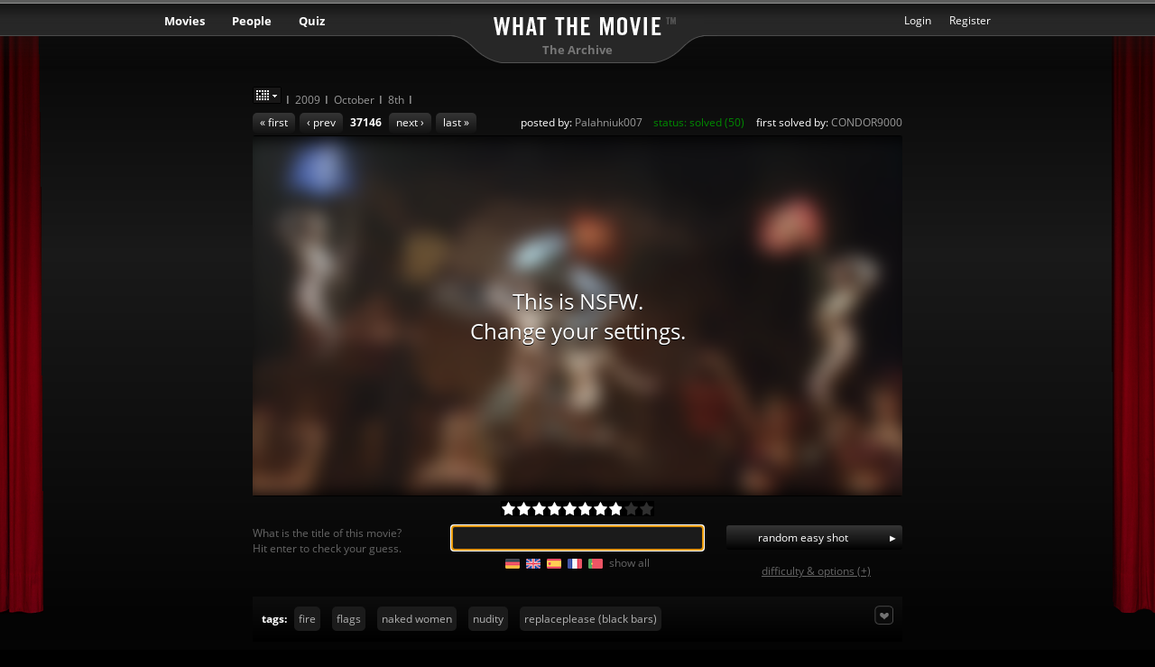

--- FILE ---
content_type: text/html; charset=utf-8
request_url: https://whatthemovie.com/shot/37146
body_size: 8139
content:
<!DOCTYPE html>
<html lang="en" data-color-mode="auto">

  <head>
    <meta charset="utf-8">
    <meta name="keywords" content="movie quiz, film quiz, movies, movie, quiz, guess, cinema, game, film, films, puzzle, movie, guess the movie, what the movie, Yann Defretin" />
    <meta name="description" content="Guess the title of a movie just by looking at a snapshot. Register to upload movie stills yourself and compete with others." />
    <meta name="robots" content="index,follow" />
    <meta name="author" content="Yann Defretin" />

    <!-- TURBOLINKS -->
    <meta name="turbolinks-cache-control" content="no-cache">

    <title>  #37146 | A unique Snapshot Quiz
 | WTM</title>

    <!-- PREFETCH -->
    <link rel="preconnect" href="//static3.whatthemovie.net" crossorigin/>
    <link rel="preconnect" href="//s3-eu-west-3.amazonaws.com" crossorigin/>
    <link rel="preconnect" href="//gravatar.com" crossorigin/>
    <link rel="dns-prefetch" href="//static3.whatthemovie.net" />
    <link rel="dns-prefetch" href="//s3-eu-west-3.amazonaws.com" />
    <link rel="dns-prefetch" href="//gravatar.com" />

    <!-- FAVICONS -->
    <meta name="application-name" content="Whatthemovie"/>
    <meta name="msapplication-TileColor" content="#da532c" />
    <meta name="msapplication-TileImage" content="https://static3.whatthemovie.net/mstile-150x150.png" />
    <meta name="theme-color" content="#000000" />

    <link rel="icon" href="https://static3.whatthemovie.net/favicon.ico" type="image/x-icon" sizes="16x16" />
    <link rel="apple-touch-icon-precomposed" sizes="57x57" href="https://static3.whatthemovie.net/apple-touch-icon-57x57.png" />
    <link rel="apple-touch-icon-precomposed" sizes="114x114" href="https://static3.whatthemovie.net/apple-touch-icon-114x114.png" />
    <link rel="apple-touch-icon-precomposed" sizes="72x72" href="https://static3.whatthemovie.net/apple-touch-icon-72x72.png" />
    <link rel="apple-touch-icon-precomposed" sizes="144x144" href="https://static3.whatthemovie.net/apple-touch-icon-144x144.png" />
    <link rel="apple-touch-icon-precomposed" sizes="60x60" href="https://static3.whatthemovie.net/apple-touch-icon-60x60.png" />
    <link rel="apple-touch-icon-precomposed" sizes="120x120" href="https://static3.whatthemovie.net/apple-touch-icon-120x120.png" />
    <link rel="apple-touch-icon-precomposed" sizes="76x76" href="https://static3.whatthemovie.net/apple-touch-icon-76x76.png" />
    <link rel="apple-touch-icon-precomposed" sizes="152x152" href="https://static3.whatthemovie.net/apple-touch-icon-152x152.png" />
    <link rel="icon" type="image/png" href="https://static3.whatthemovie.net/favicon-196x196.png" sizes="196x196" />
    <link rel="icon" type="image/png" href="https://static3.whatthemovie.net/favicon-96x96.png" sizes="96x96" />
    <link rel="icon" type="image/png" href="https://static3.whatthemovie.net/favicon-32x32.png" sizes="32x32" />
    <link rel="icon" type="image/png" href="https://static3.whatthemovie.net/favicon-128.png" sizes="128x128" />

    <script src="https://static3.whatthemovie.net/assets/application-5d4d97c4bdedde43f3403bc7fc23a138c9d9b14c548da08f43f4175c00b82827.js" defer="defer"></script>

    <link rel="stylesheet" media="screen" href="https://static3.whatthemovie.net/assets/application-f204f99a8464ddb532857aa57e3236b7b5472b33529b7864d7ed7530fad9dd9a.css" />
    <meta name="csrf-param" content="authenticity_token" />
<meta name="csrf-token" content="Rj0UHDEDJapMvnTa4JJ9lG/6E0vdLXfgGm9taHuNZBKv12WWzRyzSn1xF7LzT/yrYP5/n3f5XI2vzXBm+VUBng==" />
  </head>

  <body class="  black
"
      data-current="no"
      quick-markup_injected="false"
      screen_capture_injected="false">

    <!-- announcement -->
    

    <div id="container">
      <!-- main | start -->
      <!-- decoration -->

      <div class="curtain_left"></div>
      <div class="curtain_right"></div>

      <noscript>
        <div class="js_warning"><strong>Warning</strong><br />
          In order to properly access whatthemovie you have to activate Javascript.</div>
      </noscript>

      <!-- top bar | start -->
      <div id="topbar">
        <h1><a href="/" id="wtm_logo">What the Movie</a></h1>
        <h2 class="topbar_title">
            The Archive

        </h2>

        <!-- header navigations menu -->
        <ul id="main_nav">
  <li class="main_nav">
    <a href="/movies">Movies</a>
    <ul>
      <li>
        <a href="/movies">Discover new Movies</a>
      </li>
      <li class="last">
        <a href="/page/wtm_shelf">Organize your Movies</a>
      </li>
    </ul>
  </li>
  <li class="main_nav">
    <a href="/">People</a>
    <ul>
      <li>
        <a href="/home">Home</a>
      </li>
      <li>
        <a href="/page/supporter">WTM Supporter</a>
      </li>
      <li>
        <a href="/page/memorabilia">Memorabilia</a>
      </li>
      <li>
        <a href="/page/chat">Chat</a>
      </li>
      <li>
        <a href="http://forum.whatthemovie.com">Forum</a>
      </li>
      <li>
        <a href="/page/help">Help & FAQ</a>
      </li>
      <li class="last">
        <a href="/feedback">Feedback & Contact</a>
      </li>
    </ul>
  </li>
  <li class="main_nav">
    <a href="/shot/random">Quiz</a>
    <ul>
      <li>
        <a href="/featurefilms" id="tt_featurefilm">Feature Films</a>
      </li>
      <li>
        <a href="/newsubmissions" id="tt_newsubmission">New Submissions</a>
      </li>
      <li>
        <a href="/thearchive" id="tt_archive">The Archive</a>
      </li>
      <li>
        <a href="/vault" id="tt_vault">The Vault</a>
      </li>
      <li>
        <a href="/user/halloffame">Hall of Fame</a>
      </li>
      <li class="last"><a href="/sotds">Snapshots of the Day</a></li>
    </ul>
  </li>
</ul>
<ul id="secondary_nav">
    <li class="secondary_nav"><a href="/user/new">Register</a></li>
<li class="secondary_nav"><a id="login_link" href="#">Login</a></li>

</ul>

  <div id="slidedown_login" style="display: none;">
    <form action="/user/login" accept-charset="UTF-8" method="post"><input name="utf8" type="hidden" value="&#x2713;" /><input type="hidden" name="authenticity_token" value="hj2U6P0YY55ZfH57Agmmj/N8pMDU8WySd6OobuMq2jhv1+ViAQf1fmizHRMR1Cew/HjIFH4lR//CAbVgYfK/tA==" />
      <ul class="nav_login" id="nav_login">
        <li class="clearfix">
          <input type="text" name="name" id="name" />Name</li>
        <li class="clearfix">
          <input type="password" name="upassword" id="upassword" value="" />Password</li>
        <li class="clearfix">
          <a href="#" id="login_button" class="login_button">
            <span>login</span>
          </a>
          <a href="/user/forgotpassword" class="forgot_password_button">
            <span>Forgot password ?</span>
          </a>
        </li>
      </ul>
      <input type="submit" name="commit" value="submit" style="visibility: hidden;position:absolute" />
</form>  </div>



      </div>
      <!-- top bar | end -->


      



<div id="main_shot"
  data-shot-id="37146"
  data-solve="no"
  data-queue="3"
  data-arrows="no">

  <!-- navigation prev/next shots buttons -->
  <ul class="nav_shots" id="nav_shots">
  <li>
      <a id="first_shot_link" href="/shot/1">« first</a>
  </li>

  <li id="prev_shot">
        <a id="prev_shot_link" href="/shot/37161">‹ prev</a>
  </li>

  <li id="prev_unsolved_shot">
      <span>‹ prev</span>
  </li>

  <li class="number">
    37146
  </li>

  <li id="next_unsolved_shot">
      <span>next ›</span>
  </li>

  <li id="next_shot">
        <a id="next_shot_link" href="/shot/37147">next ›</a>
  </li>

  <li>
        <a id="last_shot_link" href="/shot/641492">last »</a>
  </li>
</ul>


    <ul class="nav_date">
        <li class="first"><a id="calendar_toggle"><i class="sprite sprite-icon_calender"></i></a></li>
        <li><a href="/overview/2009">
        2009</a></li>
        <li><a href="/overview/2009/10">
        October</a></li>
        <li class=&quot;last&quot;>
          <a href="/overview/2009/10/8">
            8th
          </a>
        </li>
    </ul>
    <div style="display:none;" id="hidden_date">
      2009-10-08
    </div>
  <ul class="nav_shotinfo2">
  </ul>

  <!-- shot infos -->
    <ul class="nav_shotinfo" id="shotinfos">
      <li id="postername">posted by:   <a class="nametaglink" title="Palahniuk007" href="/user/Palahniuk007">Palahniuk007</a>
</li>
    <li class="solved">status: solved (50)</li>
  <li>first solved by:   <a class="nametaglink" title="CONDOR9000" href="/user/CONDOR9000">CONDOR9000</a>
</li>

    </ul>

  <div id="calendar_widget" style="display:none;"></div>

  <!-- Image -->
  <div id="image_container">
    <div class="relative-overflow nsfw">
      <div id="shot_title_container">
        <div id="shot_title"></div>
        <div id="shot_msg"></div>
      </div>
      <div id="shot_title_bg"></div>
        <img alt="guess this movie snapshot" id="still_shot" src="https://s3-eu-west-3.amazonaws.com/whatthemovie/images/stills/normal/98/bfcf95f4313617f6f515d94c9ceafb.jpg" />
        <div oncontextmenu="return false" onmousedown="return false;" class="transparent_shots nsfw-centered"></div>
    </div>
  </div>

    <div id="shot_rating"
      class=" clearfix"
      data-rating="3.91732"
      data-color="black"
      data-lock="true">

        <div id="shot_rating_stars_37146" class="shot_rating_stars">
          <img src="https://static3.whatthemovie.net/assets/ajax_loader_on_black-e501fe029ee3818dbcef62e7775e849b6ad4bd39ba8ecd70d9bf9dbfe9d9ac4a.gif" alt="Ajax loader on black" />
        </div>
        <!-- tooltip -->
        <span id='tooltip_shot_rating_stars_37146' class='tooltip_value' data-design='standard_tooltip' data-hover='shot_rating_stars_37146' style='display:none'>
    <span style="display: block; margin-bottom: 5px;">Do <strong>not</strong> rate the movie. Rate the awesomeness of the snapshot.</span>Overall rating: <strong>7.83</strong> (95 votes)<br/>Your rating: <strong></strong>
    </span>
    
    </div>


    <!-- solve station | start -->
    <div id="solve_station">
      <div class="col_left">
        <span id="unregistered_solvecount">
            What is the title of this movie?<br/>
  Hit enter to check your guess.

        </span>
        <div id="deletion_overlay" class="box_white_overlay" style="display:none">
          <div class="close_x">
            <a id="close_deletion_overlay" href="#">
              <i class="sprite sprite-tooltip_close"></i>
            </a>
          </div>
          <h3>Vote for Deletion</h3>
          <p style="margin-bottom: 10px;">If this snapshot violates
            our <a href="/shot/new">rules</a> users with the rank of at least <em>Lighting Technician</em> can vote to delete it.</p>
            <div class="box_white_overlay_stem"></div>
          </div>
      </div>
<div class="col_center clearfix">

    <!-- guess form -->
    <form id="guess_form" action="/shot/37146/guess" accept-charset="UTF-8" data-remote="true" method="post"><input name="utf8" type="hidden" value="&#x2713;" />
      <input type="text" name="guess" id="guess" class="mousetrap" maxlength="200" />
      <input type="submit" name="commit" value="Guess" style="display:none;" />
</form>
    <img style="display:none" id="guess_spinner" src="https://static3.whatthemovie.net/assets/ajax_loader_on_grey-3905d8e4c17b90148cea91eb2c6e10cca26e769d2c15fd246b9d11132acf7610.gif" alt="Ajax loader on grey" />

    <!-- flags -->
      <ul class="language_flags">
        

    <!--googleoff: index-->
    <li>
      <img class="lazyload" data-src="https://static3.whatthemovie.net/assets/flags/de-053b1300b009ab761dfb190776ba308bc7a86952c278a1380c51a62c1a787a50.png" data-srcset="https://static3.whatthemovie.net/assets/flags/de@2x-9eef34642737255bf6bedc196acb97165d73bd6d4615be090227b08b473affa7.png 2x" width="16" height="11" alt="Enter solution in German" title="Enter solution in German" src="[data-uri]" />
    </li>
    <!--googleoff: index-->
    <li>
      <img class="lazyload" data-src="https://static3.whatthemovie.net/assets/flags/en-42ac51c17f93093709578078de74f71d59f354ed6fb1eb0733d2473b00697919.png" data-srcset="https://static3.whatthemovie.net/assets/flags/en@2x-024c6b81e37c4368ba3fdce7ab275e530c3fe0c7c940574d01ef1fe3e70385b4.png 2x" width="16" height="11" alt="Enter solution in English" title="Enter solution in English" src="[data-uri]" />
    </li>
    <!--googleoff: index-->
    <li>
      <img class="lazyload" data-src="https://static3.whatthemovie.net/assets/flags/es-ae3f47109cab3c6358d5bb6550b3194cb5499537b67ab56b7779c8d16ccb2950.png" data-srcset="https://static3.whatthemovie.net/assets/flags/es@2x-c023bef0301ef05f2b9dec5f25cd71abaa5cd47a5ed79e08110f7d50b04c42e2.png 2x" width="16" height="11" alt="Enter solution in Spanish" title="Enter solution in Spanish" src="[data-uri]" />
    </li>
    <!--googleoff: index-->
    <li>
      <img class="lazyload" data-src="https://static3.whatthemovie.net/assets/flags/fr-292c9ba2930fe82d12bcf1d19a102930f456b1677c7d7409fbb9276c39ab4628.png" data-srcset="https://static3.whatthemovie.net/assets/flags/fr@2x-43ea71e71b31e4f5b16fadeadf30a54e54ce95f2b8147d3ad2feb606270341bc.png 2x" width="16" height="11" alt="Enter solution in French" title="Enter solution in French" src="[data-uri]" />
    </li>
    <!--googleoff: index-->
    <li>
      <img class="lazyload" data-src="https://static3.whatthemovie.net/assets/flags/pt-42aee125b40cb2ce345b5ba00c7fa250d563a44df31dc98a42a43ce6df234a25.png" data-srcset="https://static3.whatthemovie.net/assets/flags/pt@2x-d71e2ccc7882733696a0b6f41be9f0a81f80d237d2b9f83b830db898ce366ae0.png 2x" width="16" height="11" alt="Enter solution in Portuguese" title="Enter solution in Portuguese" src="[data-uri]" />
    </li>


    <li onclick="hide();"><a id="show_all_flags" href="#" class="grey">show all</a></li>

      <li class="hidden_languages" style="display: none;">
        <img class="lazyload" data-src="https://static3.whatthemovie.net/assets/flags/dk-cf809b2785378251b8407d42926cc6c822f27fd0ad417c9927dc25ee038059cc.png" data-srcset="https://static3.whatthemovie.net/assets/flags/dk@2x-fb9887fbfec330f030af4c0f912220fd615454331794802c597e370bfcf734f9.png 2x" width="16" height="11" alt="Enter solution in Danish" title="Enter solution in Danish" src="[data-uri]" />
        </li>
      <li class="hidden_languages" style="display: none;">
        <img class="lazyload" data-src="https://static3.whatthemovie.net/assets/flags/fi-01d0ffcc75ec38fb16845e6172f98598a58933ecb4dde6e3efb58b2e64bf799f.png" data-srcset="https://static3.whatthemovie.net/assets/flags/fi@2x-ff5f74138201e8077e68ee765c42128ddd33a053b7031cd0a32d6a65b6872c48.png 2x" width="16" height="11" alt="Enter solution in Finnish" title="Enter solution in Finnish" src="[data-uri]" />
        </li>
      <li class="hidden_languages" style="display: none;">
        <img class="lazyload" data-src="https://static3.whatthemovie.net/assets/flags/gr-f167181b1468cbe87b44b3a5a7bd883247417220daedb59a06646b5d55411f83.png" data-srcset="https://static3.whatthemovie.net/assets/flags/gr@2x-e5926f5390e608be5c3844c75b87c3fa099d2ecdc462e5f67a1b3d6a6e0e55bd.png 2x" width="16" height="11" alt="Enter solution in Greek" title="Enter solution in Greek" src="[data-uri]" />
        </li>
      <li class="hidden_languages" style="display: none;">
        <img class="lazyload" data-src="https://static3.whatthemovie.net/assets/flags/hu-8b4cd46a13739592ebe715dac8d7e052e8e7dd68e8b02efc946343b53a4c4fa9.png" data-srcset="https://static3.whatthemovie.net/assets/flags/hu@2x-8f4d12d6a17b69dcde87f694036290ebc256b510c6d007451c48a6af87e7d55b.png 2x" width="16" height="11" alt="Enter solution in Hungarian" title="Enter solution in Hungarian" src="[data-uri]" />
        </li>
      <li class="hidden_languages" style="display: none;">
        <img class="lazyload" data-src="https://static3.whatthemovie.net/assets/flags/il-fbc9935289a0a304e841208083509d1d01d80a881fb52ad1ce35b913b840c172.png" data-srcset="https://static3.whatthemovie.net/assets/flags/il@2x-a982023a4bdff9261321c4897c8418280dbe49bacf08693536e690f1ca9b0e3f.png 2x" width="16" height="11" alt="Enter solution in Hebrew" title="Enter solution in Hebrew" src="[data-uri]" />
        </li>
      <li class="hidden_languages" style="display: none;">
        <img class="lazyload" data-src="https://static3.whatthemovie.net/assets/flags/it-215e6996a5e29bcef14b7004ca3bcd7f4c3f015966599a0fd1a23c52d12356a2.png" data-srcset="https://static3.whatthemovie.net/assets/flags/it@2x-df753944bf0590748d0516101b1a7c502893cfcc2c939239e351d7aae9739107.png 2x" width="16" height="11" alt="Enter solution in Italian" title="Enter solution in Italian" src="[data-uri]" />
        </li>
      <li class="hidden_languages" style="display: none;">
        <img class="lazyload" data-src="https://static3.whatthemovie.net/assets/flags/no-00d78f8ff8ffb8feae754ca05712aac7f6328e5444c089a7af842c21e64a2cbc.png" data-srcset="https://static3.whatthemovie.net/assets/flags/no@2x-493b0c5a31c5cd70f43c5fffa6b8a58e2582b35209e81a4adfd09ed6bb2b8bdc.png 2x" width="16" height="11" alt="Enter solution in Norwegian" title="Enter solution in Norwegian" src="[data-uri]" />
        </li>
      <li class="hidden_languages" style="display: none;">
        <img class="lazyload" data-src="https://static3.whatthemovie.net/assets/flags/pl-d7a624b4af3dc11564c86c5d7c042592d9007a4ef747013b89b7a5c6c24f1be2.png" data-srcset="https://static3.whatthemovie.net/assets/flags/pl@2x-1e05d3477366bca55ec09e6086f66bac7b0e7186e328870eec0f96aadf0ff344.png 2x" width="16" height="11" alt="Enter solution in Polish" title="Enter solution in Polish" src="[data-uri]" />
        </li>
      <li class="hidden_languages" style="display: none;">
        <img class="lazyload" data-src="https://static3.whatthemovie.net/assets/flags/rs-72fc0a4013a3091c3d223678527c97d232b26f7c493644ab3d9162c04321fd28.png" data-srcset="https://static3.whatthemovie.net/assets/flags/rs@2x-0a21033a67c1009c87082298c6f83d7f789fd4f46593a5526be82b62b2c89621.png 2x" width="16" height="11" alt="Enter solution in Serbian" title="Enter solution in Serbian" src="[data-uri]" />
        </li>
      <li class="hidden_languages" style="display: none;">
        <img class="lazyload" data-src="https://static3.whatthemovie.net/assets/flags/ru-fa025a4a2db1e0f4d9b10a6f1fce8fa78753fc451c8cd1ac03dc6e2dc9290332.png" data-srcset="https://static3.whatthemovie.net/assets/flags/ru@2x-4bd0cdd522c1897c243c0ce1773d0922029ea22037e8f1f5ece420b4335f1c6b.png 2x" width="16" height="11" alt="Enter solution in Russian" title="Enter solution in Russian" src="[data-uri]" />
        </li>
      <li class="hidden_languages" style="display: none;">
        <img class="lazyload" data-src="https://static3.whatthemovie.net/assets/flags/se-b487ba1c54f46d8675402a4365b3fe0defc223b7362559d065557fd248275c00.png" data-srcset="https://static3.whatthemovie.net/assets/flags/se@2x-f01249bbbdf2ceb7eb6311cbef476fd2e65607af6826af087fc1a2be22d09f02.png 2x" width="16" height="11" alt="Enter solution in Swedish" title="Enter solution in Swedish" src="[data-uri]" />
        </li>

<!--googleon: index-->

      </ul>

</div>

<div class="col_right">
    <div id="awesome_button_config" class="box_white_overlay"></div>
    <ul class="ss_buttons">
      <li class="skip" id="randombutton_container">
        <a href="https://whatthemovie.com/shot/random" accesskey="0" id="random_aw_button">
  random easy shot
  </a>

      </li>
      <li class="normal">
        <a data-remote="true" href="/shot/randomoptions">difficulty &amp; options (+)</a>
      </li>
    </ul>
</div>

<div class="clearer"></div>
<div id="showfavers" class="box_white_overlay"></div>

</div>
<!-- solve station | end -->
<div id="shot_tags">
  <ul class="shot_info_buttons">
    <!-- favourites -->
      <li class="fav" id="tt_info_favs_37146">
          favourites
      </li>
      <span id='tooltip_tt_info_favs_37146' class='tooltip_value' data-design='standard_tooltip' data-hover='tt_info_favs_37146' style='display:none'>
    This snapshot has been favourited 12 times
    </span>
    

    <!-- number of shouts -->
  </ul>
  <div id="amazon_btn" style="display:none;">
    Buy the DVD/BD on
    <a id="amazon_black" target="_blank"><i class="sprite sprite-logo_amazon_black"></i></a>
    <select id="amazonDropdown">
      <option>.de</option>
      <option>.com</option>
      <option>.fr</option>
      <option>.co.uk</option>
      <option>.at</option>
    </select>
  </div>
  <!-- tags -->
  <strong>tags: </strong>
  <ul id="shot_tag_list">
      <li id="tag_0">
        <a href="/search?t=tag&q=fire">fire</a>
      </li>
      <li id="tag_1">
        <a href="/search?t=tag&q=flags">flags</a>
      </li>
      <li id="tag_2">
        <a href="/search?t=tag&q=naked+women">naked women</a>
      </li>
      <li id="tag_3">
        <a href="/search?t=tag&q=nudity">nudity</a>
      </li>
      <li id="tag_4">
        <a href="/search?t=tag&q=replaceplease+%28black+bars%29">replaceplease (black bars)</a>
      </li>
    <img width="16" height="16" style="display:none" id="tags_spinner" src="https://static3.whatthemovie.net/assets/ajax_loader_on_grey-3905d8e4c17b90148cea91eb2c6e10cca26e769d2c15fd246b9d11132acf7610.gif" alt="Ajax loader on grey" />
  </ul>
  <div class="clearer"></div>
</div>

  <div id="benches"></div>
  
<div class="horizontal_ads clearfix" style="">
	<h5>Advertisement</h5>
	<div class="ads_center">
		
		<!-- BuySellAds Zone Code -->
		<div id="bsap_1289986" class="bsarocks bsap_a2f9e879c556791c01fea5b4f6165889"></div>
		<!-- End BuySellAds Zone Code -->
		
		<div class="ads_125_horizontal clearfix">

		</div>
		
	
	</div>
</div>


  <!-- comments | start -->
  <div id="shoutbox" class="black_shoutbox">
    <img width="16" height="16" src="https://static3.whatthemovie.net/assets/ajax_loader_on_black-e501fe029ee3818dbcef62e7775e849b6ad4bd39ba8ecd70d9bf9dbfe9d9ac4a.gif" alt="Ajax loader on black" />
  </div>
  <!-- comments | end -->

</div>


      <!-- footer | start -->
      <div id="footer">
        <ul class="list_footer">
  <li>
  <h4>Stats</h4>
  <ul class="nav_footer">
      <li><em>
          72,862</em> registered Users solved a total of
        74,113,238 Snapshots</li>
      <li><em>
          633,308</em> Snapshots in the Database</li>
      <li><em>
          494</em> People online </li>
  </ul>
</li>

  <li>
    <h4>Besides the quiz</h4>
    <ul class="nav_footer">
      <li>
        <a href="/">Home</a>
      </li>
      <li>
        <a href="/page/supporter">WTM Supporter</a>
      </li>
      <li>
        <a href="/page/memorabilia">Memorabilia</a>
      </li>
      <li>
        <a href="/user/halloffame">Hall of Fame</a>
      </li>
      <li>
        <a href="http://forum.whatthemovie.com">Forum</a>
      </li>
      <li>
        <a href="/page/chat">Chat</a>
      </li>
      <li>
        <a href="/page/help">Help & FAQ</a>
      </li>
    </ul>
  </li>
  <li>
    <h4>Support WTM</h4>
    <ul class="nav_footer">
      <li>shop ANYTHING on</li>
      <li>
        <a target="_blank" class="amazonbtn" id="amazon_footer">
          <i class="sprite sprite-amazon_black"></i>
        </a>
        <select id="footer_amazon" style="width: 60px">
          <option>.de</option>
          <option>.com</option>
          <option>.fr</option>
          <option>.co.uk</option>
          <option>.at</option>
        </select>
      </li>
      <li style="padding-top: 10px; clear: both;">follow us on: <a href="http://www.twitter.com/whatthemovie" title="Follow us on Twitter"><i class="sprite sprite-twitter"></i>
        </a> · <a href="https://facebook.com/whatthemovie" title="Join us on Facebook">
          <i class="sprite sprite-facebook"></i>
        </a> · <a href="https://lastfm.com/group/whatthemovie" title="Join our group on Last.fm">
          <i class="sprite sprite-lastfm"></i>
        </a>
      </li>
      <li style="padding-top: 10px; clear: both;">or even better:</li>
      <li>
        <a href="/page/supporter" class="small_shiny_button">Become a WTM Supporter</a>
      </li>
    </ul>
  </li>
  <li>
    <h4>About Us</h4>
    <ul class="nav_footer">
      <li>
        <a href="/page/press">Press & Advertise</a>
      </li>
      <li>
        <a href="/news">WTM News</a>
      </li>
      <li>
        <a href="/page/moderator">Moderators</a>
      </li>
      <li>
        <a href="/page/legal">Terms of Service</a>
      </li>
      <li>
        <a href="/page/copyright">Copyright</a>
      </li>
      <li>
        <a href="/feedback">Feedback & Contact</a>
      </li>
    </ul>
  </li>
  <li style="margin-right: 0;">
    <h4>Search</h4>
    <form action="/search" accept-charset="UTF-8" method="get"><input name="utf8" type="hidden" value="&#x2713;" />
      <ul class="nav_footer">
        <li>
          <input type="radio" name="t" id="t_movie" value="movie" checked="checked" />
          <label for="footer_search_movie">Movie/TV</label>
          <input type="radio" name="t" id="t_user" value="user" />
          <label for="footer_search_user">User</label>
          <input type="radio" name="t" id="t_tag" value="tag" />
          <label for="footer_search_tag">Tag</label>
        </li>
        <li>
          <input type="text" name="q" id="footer_search_name" class="left" />
          <a id="search_footer_button" class="shiny_button"><span>go</span></a>
        </li>
      </ul>
</form>    <div class="made_by">© 2026 Yann Defretin</div>
  </li>
</ul>
<div class="clearer"></div>

      </div>
      <!-- footer end-->
      <!-- main | end -->
    </div>

    <script type="text/javascript">
      var _gaq = _gaq || [];
      _gaq.push(['_setAccount', 'UA-5249597-2']);
      _gaq.push(['_setDomainName', 'whatthemovie.com']);
      _gaq.push(['_setAllowLinker', true]);
      _gaq.push(['_trackPageview']);
      (function() {
        var ga = document.createElement('script');
        ga.type = 'text/javascript';
        ga.async = true;
        ga.src = ('https:' == document.location.protocol ? 'https://ssl' : 'http://www') + '.google-analytics.com/ga.js';
        var s = document.getElementsByTagName('script')[0];
        s.parentNode.insertBefore(ga, s);
      })();
    </script>
    <script src="https://static3.whatthemovie.net/assets/shot/init-a0c964e9ab6866e020a4ae666fb28b972b7342a8e8f9f5dbd55c9ca36669f502.js" defer="defer"></script>
    <script src="https://static3.whatthemovie.net/assets/shot/show-d7d7fe53f2372dbcf2f9354e96493dee2e4d8c161e0a26e2436cfc4e50298908.js" defer="defer"></script>
  </body>
</html>


--- FILE ---
content_type: text/css
request_url: https://static3.whatthemovie.net/assets/application-f204f99a8464ddb532857aa57e3236b7b5472b33529b7864d7ed7530fad9dd9a.css
body_size: 33585
content:
@font-face{font-family:'Open Sans';font-style:normal;font-display:swap;font-weight:400;src:url(https://static3.whatthemovie.net/assets/open-sans-v18-latin-regular-1d399c4617f5da6f7523d2816328c84de6e5cdf4325b2a40827c2d33d7ef0fd7.eot);src:local(""),url(https://static3.whatthemovie.net/assets/open-sans-v18-latin-regular-1d399c4617f5da6f7523d2816328c84de6e5cdf4325b2a40827c2d33d7ef0fd7.eot?#iefix) format("embedded-opentype"),url(https://static3.whatthemovie.net/assets/open-sans-v18-latin-regular-9c50a96c859b9beea47b71740bd14e7f69a4df586d015f47434037f8def53b52.woff2) format("woff2"),url(https://static3.whatthemovie.net/assets/open-sans-v18-latin-regular-81f0ec27796225ea29f9f1c7b74f083edcd7bc97a09d5fc4e8d03c0134e62445.woff) format("woff"),url(https://static3.whatthemovie.net/assets/open-sans-v18-latin-regular-5669ca033ab68625c0cae6bcf1abb2722c02ea43a0d65323b2f7b023c7afa35e.ttf) format("truetype"),url(https://static3.whatthemovie.net/assets/open-sans-v18-latin-regular-f8396d832e2b270319c4e17df620c06f77293f5c4e7ffdce337c9b90fa75d133.svg#OpenSans) format("svg")}@font-face{font-family:'Open Sans';font-style:normal;font-display:swap;font-weight:700;src:url(https://static3.whatthemovie.net/assets/open-sans-v18-latin-700-0f826c4ef9ff5abc7bf0be227e5ef8816053d79f84d400b4d87423b93161c9e2.eot);src:local(""),url(https://static3.whatthemovie.net/assets/open-sans-v18-latin-700-0f826c4ef9ff5abc7bf0be227e5ef8816053d79f84d400b4d87423b93161c9e2.eot?#iefix) format("embedded-opentype"),url(https://static3.whatthemovie.net/assets/open-sans-v18-latin-700-74201a4b97ec1d5e86252dd0180eafd8c5378a9235864dbcd682f3575b41c85b.woff2) format("woff2"),url(https://static3.whatthemovie.net/assets/open-sans-v18-latin-700-ea20e5db3ba915c503173fae268445fc2745fc9a5dce2f58d47f5a355e1cdb18.woff) format("woff"),url(https://static3.whatthemovie.net/assets/open-sans-v18-latin-700-d7f8be99aee46445efcc7c49145388deca59f0dfd183ed4b3892ca111c2b401a.ttf) format("truetype"),url(https://static3.whatthemovie.net/assets/open-sans-v18-latin-700-7e40ecf3b9b2ded5a267a3fe330eda6d71c10a1fc716d12237812322057411cb.svg#OpenSans) format("svg")}html,table,body,div,dl,dt,dd,ul,ol,li,h1,h2,h3,h4,h5,h6,pre,form,fieldset,input,p,blockquote,th,td{margin:0;padding:0}h1,h2,h3,h4,h5,h6{font-size:100%}ol,ul{list-style:none}table{border-spacing:0}fieldset,img{border:0}img{vertical-align:middle}button{padding:0;border:none;font:inherit;color:inherit;background-color:transparent;cursor:pointer}caption,th{text-align:left}.show{transition:opacity 400ms}.hide{opacity:0}.left{float:left !important}.right{float:right !important}.relative{position:relative !important}.relative-overflow{position:relative !important;overflow:hidden}.center{text-align:center !important}.regular-text{font-weight:normal !important}.red,.red-stats{color:#CC0000 !important}a{outline:0;cursor:pointer}a:hover{color:#CC0000}.clearer{clear:both;height:0%}.last{background:none !important;border:0 !important}.no_style{display:none}.hidden{display:none !important}.grey{color:#666666 !important}select,textarea,input,.white input[type="submit"]{border-radius:3px !important}select{border-color:#999999 !important}h4 .grey{font-size:90%;font-weight:normal}hr{height:1px;border:none;border-bottom:1px solid #cbcbcb;margin:10px 0px}hr.grey{border-bottom:1px solid #cbcbcb}hr.dotted_black{border-bottom:1px dotted black}.white input,input.white,.white textarea{background:#fcfcfc;border:1px solid #999999;font-size:100%;padding:4px;color:#333333;border-radius:3px}.white textarea{font:110%/1.4em Arial, Helvetica, sans-serif}.black input,input.black,#top_bar input,#slidedown_login input,textarea.black{background:#1b1b1b;border:1px solid #696969;font-size:100%;padding:4px;color:white;border-radius:3px}.black_upload,textarea.black_upload,input.black_upload{background:#000000;border:1px solid #696969;font-size:100%;padding:3px;margin-bottom:10px;min-height:20px;color:white;width:100%;border-radius:3px}.nav_shotinfo .solved{color:#008b00 !important}.nav_shotinfo .unsolved{color:#CC0000 !important}a{color:#666666;text-decoration:none}.grey_none{color:#666666;margin:0 !important;text-decoration:none !important}.white a{text-decoration:underline}a.redlink{font-weight:bold;color:#CC0000;text-decoration:none}a.redlink:hover{text-decoration:underline}.clearfix:after{content:".";display:block;height:0;clear:both;visibility:hidden}.clearfix{zoom:1}* html .clearfix{height:1%}#main_white h3{font-size:110%;margin-bottom:5px}cite{padding-left:20px;display:block;margin-bottom:10px}.google_ad_468{width:468px;margin:0 auto}.black *::selection{background:white}.black *::-moz-selection{background:#CCC}.white *::selection{background:#CCC}.white *::-moz-selection{background:#CCC}html{height:100%;font-family:sans-serif;-webkit-text-size-adjust:100%;-ms-text-size-adjust:100%}body{font-family:'Open Sans', Arial, sans-serif;font-size:12px;font-weight:400;height:100%}#container{position:absolute;min-height:100%;width:100%;top:0}.black{background:linear-gradient(to bottom, #040404 0px, #191919 275px, #191919 290px, #040404 690px, #040404 834px, #000 950px) black;background-repeat:no-repeat;color:#666666}.white{background:#efefef;color:#333333}.curtain_left{position:absolute;width:48px;height:680px;background:url(https://static3.whatthemovie.net/assets/curtain_left-a856445d7e85711c3148d3555eecdd17a8b3e4bbe6cbc7b6e2dc6f217b45de58.png) bottom;left:0;top:0;z-index:10}.curtain_right{position:absolute;width:48px;height:680px;background:url(https://static3.whatthemovie.net/assets/curtain_right-1a8b25896a85b9296ad3e420f86db23d3d39ada772133591753c2db97a083252.png) bottom;right:0;top:0;z-index:10}.white .curtain_left,.white .curtain_right{display:none}h1.wtm_logo{margin:75px auto 0 auto;height:50px;text-indent:-10000px;width:296px}h1.wtm_logo a{display:block;height:100%}#main_white h1{font-size:150%;line-height:1.3em;color:#CC0000;margin-bottom:15px;position:relative}#main_white h1 span{font-size:70%;color:black;color:#666;margin-left:10px}#main_white h1 span em{font-weight:normal;color:#999999}#main_white p{margin-bottom:15px;line-height:1.5em}ul.big_linklist{font-size:100%}ul.big_linklist a{padding:5px 0 5px 0;display:block;border-bottom:1px solid #c0c0c0;color:#CC0000;font-weight:bold;text-decoration:none}ul.big_linklist a:hover,ul.big_linklist a.active{color:black}ul.big_linklist span{float:right;font-weight:normal;color:black}ul.disclist{list-style:disc;margin-bottom:10px;color:black}ul.disclist ul{list-style:circle}ul.disclist li{margin-left:20px;margin-bottom:3px;color:black}ul.disclist li a{text-decoration:none}ul.disclist strong{color:#CC0000}ul.disclist-page{list-style:disc;margin-bottom:10px;color:#333}ul.disclist-page ul{list-style:circle}ul.disclist-page li{margin-left:20px;margin-bottom:3px;color:#333}ul.disclist-page li a{text-decoration:none}ul.disclist-page strong{color:#333}#benches{width:720px;background:url(https://static3.whatthemovie.net/assets/benches-b653f498f193203745ec6c502f9c13f3f9883727f6cd42cff7d69320fecc87d5.png) no-repeat top center;height:115px;margin-bottom:20px}.white .flash_message{margin:20px auto 10px auto;width:900px;padding:10px 10px 10px 10px;background:linear-gradient(to bottom, #D8D8D8 0%, #eee 100%);color:black;border:1px solid #CBCBCB;border-radius:5px}.black .flash_message{margin:20px auto -10px auto;width:700px;padding:10px 10px 20px 10px;background:linear-gradient(to bottom, #212121 0%, #111 100%);color:white}.black .flash_error{background:linear-gradient(to bottom, #212121 0%, #111 100%);color:#CC0000;font-weight:bold}.white .flash_error{background:linear-gradient(to bottom, #D8D8D8 0%, #eee 100%);color:#CC0000;font-weight:bold}.avatar_status{position:absolute;bottom:10px;left:50%;margin-left:-13px;text-align:center;background-color:white;border:1px solid #525252;border-radius:3px;width:26px;height:14px;font-size:90%;display:block;line-height:1.3em;color:#333}.status_moderator .avatar_status{background-color:#0299CC !important;border:1px solid white !important;color:white !important}.status_donator .avatar_status,.status_deputy .avatar_status{background-color:black !important;border:1px solid white !important;color:white !important}.status_admin .avatar_status{background-color:#B9000F !important;border:1px solid white !important;color:white !important}.admin_table{width:100% !important}.admin_table td{max-width:75px;padding:10px;text-align:center;overflow-wrap:break-word}.admin_table tr,.admin_table tr th{text-align:center}.horizontal_list li{float:left;margin-right:10px}.bigger{font-size:120%}input[type=radio],input[type=checkbox]{border:none !important;background:none;width:auto !important}.js_warning{position:absolute;top:50px;left:20px;background:#CC0000;width:300px;padding:10px;color:white;font-size:120%;z-index:10000}.float_teaser{text-align:center;color:black}.float_teaser img{margin-bottom:5px}.small_shiny_button{background:linear-gradient(to bottom, #FEEAC5 0%, #FEB542 100%);padding:5px 0;color:#333 !important;text-align:center;display:block;font-size:90%;border-radius:5px;clear:both;border:1px solid #fd9933;text-decoration:none !important;font-weight:bold}.small_shiny_button:hover{color:#CC0000}.big_shiny_button{background:linear-gradient(to bottom, #FEEAC5 0%, #FEB542 100%);padding:20px;font-size:150%;color:#333;border-radius:10px;display:block;clear:both;text-align:center;border:1px solid #fd9933;text-decoration:none !important;font-weight:bold}#slidedown_login{position:absolute;z-index:60;width:220px;top:39px;padding:10px 20px 20px 20px;background:#272727;border-bottom-left-radius:10px;border-bottom-right-radius:10px;text-transform:uppercase;border-left:1px solid #575757;border-right:1px solid #575757;border-bottom:1px solid #575757}.black #slidedown_login{right:50%;margin-right:-460px}.white #slidedown_login{right:50%;margin-right:-460px}#slidedown_login a{text-decoration:none}.nav_login{height:69px;padding:5px 10px 10px 10px;width:200px;text-transform:normal;color:white;text-align:right}.nav_login input{margin:0 0px 5px 10px;font-size:90%;width:100px;float:right}.login_button{border-radius:3px;background:linear-gradient(to bottom, #3E3E3E 0%, #1E1E1E 100%);float:right;color:white !important;margin-left:10px;font-weight:bold}a.login_button:hover{text-decoration:underline !important}.login_button span{display:block;padding:1px 6px}.forgot_password_button{text-transform:lowercase;float:right}.lazyload,.lazyloading{opacity:0}.lazyloaded{opacity:1;transition:opacity 300ms}img.lazyload:not([src]){visibility:hidden}#main_shot{width:720px;margin:70px auto 0 auto;position:relative;padding-bottom:240px}.transparent_shots{width:100%;height:100%;position:absolute;top:0;left:0}.nsfw img,.nsfw-medium img,.nsfw-small img,.nsfw-mini img{filter:blur(10px);transform:scale(1.03)}.nsfw{overflow:hidden}.nsfw::before{white-space:pre;content:'This is NSFW.\a Change your settings.';z-index:10;position:absolute;top:50%;left:50%;transform:translate(-50%, -50%);text-align:center;text-shadow:0 1px 0 black;font-size:24px;color:white}.nsfw-medium{overflow:hidden}.nsfw-medium::before{white-space:pre;content:'This is NSFW.\a Change your settings.';z-index:2000;position:absolute;top:50%;left:50%;transform:translate(-50%, -50%);text-align:center;text-shadow:0 1px 0 black;font-size:24px;color:white;line-height:1.2em;max-height:400px}.nsfw-small{overflow:hidden}.nsfw-small::before{white-space:pre;content:'NSFW';z-index:19;position:absolute;top:50%;left:50%;transform:translate(-50%, -50%);text-align:center;text-shadow:0 1px 0 black;font-size:16px;color:white}.nsfw-mini{overflow:hidden}.nsfw-mini::before{opacity:1;font-size:12px;color:white;text-shadow:0 1px 0 black;position:absolute;top:50%;left:50%;z-index:19;transform:translate(-50%, -50%);content:'NSFW'}.nav_shots{position:absolute;top:-25px}.nav_shots li{float:left;background:linear-gradient(to bottom, #353535 0%, #121212 100%);height:23px;margin-right:5px;border-radius:5px}.nav_shots li a{color:white;text-decoration:none;display:block;float:left;padding:2px 8px}.nav_shots li a:hover{text-decoration:underline}.nav_shots .number{background:none;color:white;font-weight:bold;padding:2px 3px}#main_nav_shots .number{padding:2px 5px}.nav_shots .number a{text-decoration:underline;background:none;padding:0px 5px}.nav_shots li span{color:#666666;text-decoration:none;display:block;float:left;padding:2px 8px}#next_unsolved_shot,#prev_unsolved_shot{display:none}.nav_date{position:absolute;top:-54px}.nav_date li{background:url(https://static3.whatthemovie.net/assets/horizontal_nav_line-639b6b7f937565f75803f1fc766a179ef4b056fb457c8c5f70ec62eef464756c.gif) no-repeat right center;display:inline;padding:0 .7em 0 0.3em}.nav_date li a{color:#999}li.first{padding-left:0}.nav_date li a:hover{color:white}.nav_shotinfo2{position:absolute;top:-46px;right:0;color:white}.nav_shotinfo2 li{display:inline;padding:0 0 0 0.8em}.nav_shotinfo2 li a{color:#999}.nav_shotinfo2 li a:hover{color:white}.nav_shotinfo2 span{color:#999999}.nav_shotinfo{position:absolute;top:-23px;right:0;color:white}.nav_shotinfo li{display:inline;padding:0 0 0 0.8em}.nav_shotinfo a{color:#999999}#image_container{width:720px;height:400px;background:black;display:table-cell;vertical-align:middle;text-align:center;position:relative}.sotd_banner{position:absolute;top:0px;right:-2px;width:109px;height:108px;background:url(https://static3.whatthemovie.net/assets/sotd-e0abf2dbb519c86cf35d290ddc6c5030dc3efbf9780e806510ee119826c2f91d.png)}.sotm_banner{position:absolute;top:0px;right:-2px;width:109px;height:108px;background:url(https://static3.whatthemovie.net/assets/sotm-bc4abc45839753a860e37b54ff2b6a355db10c62c3e74ccb3badcdbbbe19a138.png)}.sotm_banner_carousel{position:absolute;top:0;right:101px;width:109px;height:108px;background:url(https://static3.whatthemovie.net/assets/sotm_carousel-84cb9fabf1f2c40caa045e3d3e9d662d966b3288f77350b9e325654373a0f3b4.png)}.soty_banner_carousel{position:absolute;top:0;right:100px;width:109px;height:108px;background:url(https://static3.whatthemovie.net/assets/soty_carousel-0c5dff0dbaca6f1a580db9c7eedddbe478471560534bbbcbfe944617c1dc2221.png)}.soty_banner{position:absolute;top:0px;right:-2px;width:109px;height:108px;background:url(https://static3.whatthemovie.net/assets/soty-5ce1b80a76b3ef5ca8cb22ee5e10c3f3ff2a496239352573d323885e4d6988a2.png)}#shot_title_bg{position:absolute;bottom:0px;height:2em;background:white;width:720px;overflow:hidden;opacity:0.5;z-index:1;display:none}#shot_title{position:absolute;bottom:3px;z-index:20;color:black;left:10px;display:none}#shot_title_container{bottom:0;left:0;z-index:20}#shot_title a{color:black;background:white;padding:2px 3px;text-decoration:none}#shot_title a:hover{background:#333;color:white}#shot_msg{position:absolute;bottom:3px;right:10px;color:black;z-index:20;display:none}#image_container .visible,#image_container .visible #shot_title,#image_container .visible #shot_msg{display:block}#movie_600_preview .visible,#movie_600_preview .visible #shot_title,#movie_600_preview .visible #shot_msg{display:block}#calendar_widget{position:absolute;left:0;top:0;z-index:20}.shiny_buttons_small li{float:right}.shiny_buttons_small li a{width:24px;height:24px;display:block}.shiny_buttons_small li a:hover{background-position:0 -24px !important}.shiny_buttons_small li a.active{background-position:0 -48px !important}.shiny_buttons_small li a.active:hover{background-position:0 -72px !important}.shiny_buttons_small li.pin a{background:url(https://static3.whatthemovie.net/assets/shiny_button_pin-c3bb38d4cb13a516b46fb4d40d2e557e707a85ca9ad98d04372a9816f117c9ac.png)}#google_ads{margin:5px auto 10px auto;width:468px}#shot_rating{margin-top:5px}#shot_rating .time_left{float:right;color:white;margin:0 5px}#shot_rating .number_votes{float:left;color:white;margin:0 5px}.bar_newsubmissions{background:#700000;padding:5px 10px}.bar_contest{background:#700000;padding:5px 10px}.shot_msg_left,.shot_msg_right{position:absolute;color:white}.shot_msg_left a,.shot_msg_right a{color:white;text-decoration:underline}.shot_msg_right{right:10px}.shot_rating_stars{margin:0 auto 0 auto;width:170px}#solve_station{margin-bottom:10px;margin-top:10px;position:relative}#solve_station .col_left{float:left;width:205px;margin-right:15px;position:relative}#solve_station a{color:white;text-decoration:none}#solve_station a:hover{text-decoration:underline}ul.ss_buttons li{float:left;width:195px;margin-bottom:10px}ul.ss_buttons li a{width:160px;padding:5px 0 0 35px;display:block;float:left}ul.ss_buttons_small li{float:left;width:30px;margin:0 10px 10px 0}ul.ss_buttons_small li.last{margin:0 0 10px 0}ul.ss_buttons_small li a{display:block;width:30px;height:30px}ul.ss_buttons_small li a:hover{background-position:0 -30px !important}ul.ss_buttons_small li a.active{background-position:0 -60px !important}ul.ss_buttons_small li a.active:hover{background-position:0 -90px !important}ul.ss_buttons_small li a.inactive{background-position:0 -120px !important}ul.ss_buttons_small li.shelf a{background:url(https://static3.whatthemovie.net/assets/ss_button_small_shelf-ca013b0257b19e13959d6276effdcc1127faf15816d229409030970f499c47fc.png) no-repeat 0 0}ul.ss_buttons_small li.stash a{background:url(https://static3.whatthemovie.net/assets/ss_button_small_stash-8bfd7815b73204a358c7de7c5ca441369ce80536b1b4307108ec0a6b845a5eb0.gif) no-repeat 0 0}ul.ss_buttons_small li.wand a{background:url(https://static3.whatthemovie.net/assets/ss_button_small_wand-38c6aaebee6427e3a80e816bc35ed8cca35300db0e197d612d21435534f2ce28.gif) no-repeat 0 0}ul.ss_buttons_small li.love a{background:url(https://static3.whatthemovie.net/assets/ss_button_small_love-4f51edc5fc7ecb5e3ac02febc47262353a7a7852a3c8eddbae7258cf251226a1.png) no-repeat 0 0}ul.ss_buttons_small li.flag a{background:url(https://static3.whatthemovie.net/assets/ss_button_small_flag-2b822ff01d2b84e0f31405777e0c973753ea47624508b9c4cf6f919cba36917f.png) no-repeat 0 0}ul.ss_buttons_small li.seen a{background:url(https://static3.whatthemovie.net/assets/ss_button_small_seen-f7bca8038654f6f115fedbe9c526ce62784fb9d28c47264da39446e6c77f5cc0.png) no-repeat 0 0}ul.ss_buttons_small li.wishlist a{background:url(https://static3.whatthemovie.net/assets/ss_button_small_wishlist-255385578e792cf9f56d3a67b13d76873dbd7f5208ec148eec2900924ffa2114.png) no-repeat 0 0}ul.ss_buttons_small li.solution a{background:url(https://static3.whatthemovie.net/assets/ss_button_small_solution-1f7ee5787b8507d0dae90156af204007d46d0c64ea80cc08ca38405b9acead31.gif) no-repeat 0 0}ul.ss_buttons_small li.votedelete a{background:url(https://static3.whatthemovie.net/assets/ss_button_small_votedelete-9984e82415bcb0f3451ee2d8ba28d783a07d4d133e6478c9107dd27b8e087d6f.gif) no-repeat 0 0}#awesome_button_config{bottom:80px;left:-15px;display:none}#awesome_button_config input.white{width:100px}#showfavers{bottom:-5px;display:none;right:-105px}#showfavers a{color:black}#showfavers ul{max-height:300px;overflow:auto}#stash_overlay{bottom:60px;left:50px}#stash_overlay a{color:black;text-decoration:underline}#stash_overlay select{width:130px}#deletion_overlay{bottom:60px;left:-30px;z-index:30}#deletion_overlay input{width:140px}#deletion_overlay a{color:black;text-decoration:underline}#markup_guide_overlay{right:-90px;bottom:130%}#markup_guide_overlay h3{color:black}.deletion_votes li{color:#CC0000}.box_white_overlay .close_x{position:absolute;top:10px;right:10px}#deletion_overlay .close_x,#stash_overlay .close_x,#markup_guide_overlay .close_x,#showfavers .close_x{position:absolute;top:25px;right:25px}.box_white_overlay .close_x a{border-color:#b2b2b2}.box_white_overlay .close_x a:hover{border-color:#666}#box_legend{right:10px;top:10px;background:#5F5F5F;width:200px;color:white;padding:10px}#box_displayoptions{right:10px;top:10px;background:#5F5F5F;width:300px;color:white;padding:10px}#box_displayoptions table td,#box_displayoptions table th{padding:3px 20px 3px 0}#box_displayoptions table th{border-bottom:1px solid #8f8f8f}#box_legend img{margin-right:10px}.close_x{right:10px;position:absolute;top:10px}.close_x img{margin:0 !important}.close_x a{border:2px solid #b2b2b2;display:block}.close_x a:hover{border:2px solid #666}.box_white_overlay{position:absolute;background:white;padding:25px 25px 10px 25px;width:200px;background-color:white;z-index:20}.box_white_overlay h3{color:#CC0000;font-size:120%;margin-bottom:5px}.box_white_overlay h4{color:black;margin-bottom:5px}.box_white_overlay_stem{position:absolute;top:100%;height:12px;background:url(https://static3.whatthemovie.net/assets/prototip/styles/tt_white_bottom/bottommiddle-b88684e9f5692af0d90dd47d80a24df6d50b6bdbb8e7d3c59d2317b00da5d738.png) no-repeat center;width:100%;left:0}#solve_station .col_right{float:right;width:195px;position:relative}#solve_station .col_right ul.ss_buttons li a{width:160px;padding:5px 35px 0 0;display:block;float:right;text-align:right}li.skip{background:linear-gradient(to bottom, #353535 0%, #010101 100%);border-radius:3px;max-height:30px !important}li.skip a{text-align:center !important;padding:5px !important;float:none !important}li.skip::after{content:'►';font-weight:bold;padding-left:5px;font-size:11px;position:absolute;right:5px;top:6px;vertical-align:middle;color:white;vertical-align:inherit}.ss_buttons li.normal a{color:#666 !important;text-decoration:underline !important}#solve_station .col_center{float:left;width:280px;margin-right:25px;position:relative}#solve_station .col_center h1{text-align:center;font-size:120%;color:white;margin-bottom:5px}#solve_station .col_center h2{text-align:center;font-size:100%;color:#666}#solve_station .col_center h2 a{color:#666}#guess{width:248px;font-size:120%;padding:5px 25px 5px 5px;margin-bottom:5px}#guess_spinner{position:absolute;right:7px;top:8px}#solve_station .col_center .correct,.shot_focus_box .correct{border:1px solid #00FF00 !important;background:url(https://static3.whatthemovie.net/assets/guess_right-d282be9ff3babcbe13ced8b5a3081c0f099b9e7b8a0bc1c3c6117cc2cc7518e5.png) no-repeat right center #1B1B1B !important;float:none !important}#solve_station .col_center .wrong,.shot_focus_box .wrong{border:1px solid #CC0000 !important;background:url(https://static3.whatthemovie.net/assets/guess_wrong-32aa5e5f8a2058bd15a1eee962bebb7ab2e558e73bfbcaac66e829a53fd9c6ad.png) no-repeat right center #1B1B1B !important}.language_flags{text-align:center;width:280px}.language_flags li{display:inline;padding:2px}.shot_info_buttons{float:right}.shot_info_buttons li{float:right;height:21px;width:21px;padding:0 !important;display:block;text-indent:-10000px;margin-left:5px;cursor:help}.shot_info_buttons li.fav{background:url(https://static3.whatthemovie.net/assets/shot_info_fav-ec52a7275db8b2b663eccc775d0b86de0fc45534f43808b0ab580f54a398433e.gif)}.shot_info_buttons li.shout{background:url(https://static3.whatthemovie.net/assets/shot_info_shout-653e18c37a6ac604a0db82970ac51de6d02b70dd8869506906937a95cd60900e.gif)}#amazon_btn{width:280px;text-align:center;color:#999;float:right;position:relative}#amazon_btn form{display:inline}#amazon_btn img{position:relative;top:15px;cursor:pointer}#shot_tags{background:linear-gradient(to bottom, #0D0D0D 0%, #000 100%);padding:10px;margin-bottom:10px;position:relative}#shot_tags strong{color:white}#shot_tags ul{display:inline;line-height:30px}#shot_tags ul li{display:inline;font-style:italic;padding:0 5px}#shot_tag_list li a{background-color:#1b1b1b;padding:5px;border-radius:5px;font-style:normal;color:#b2b2b2}#shot_tag_list li:hover a.close{display:inline}#shot_tag_list li a.close{background-color:transparent !important;padding:0px !important;display:none}#shot_tags a:hover{color:white}#shot_add_tag{display:inline}#shot_add_tag form{display:inline}#shot_add_tag input{width:100px}li.shout p{word-wrap:break-word;padding-left:85px}.black_shoutbox{width:680px;padding:20px;position:relative;background:linear-gradient(to bottom, black 0%, #0D0D0D 10%, #000 100%) black}.black_shoutbox h3{color:white;margin-bottom:10px;font-size:110%}.black_shoutbox .shoutinput{width:680px;padding-bottom:30px;position:relative;margin-bottom:20px}.black_shoutbox textarea{float:right;background:#1b1b1b;border:1px solid #696969;font-size:100%;padding:3px;color:white;width:590px;height:73px;border-radius:3px}.black_shoutbox .usercard{width:64px;padding:4px 4px 12px 4px;float:left;background:white;position:relative;margin-right:10px}.usercard .wrapper{display:block;position:relative}.black_shoutbox .shout_button{float:right;margin-top:5px}.black_shoutbox .shoutlist li.shout{width:680px;margin-bottom:30px;position:relative}.black_shoutbox .shoutlist li div.author{color:#474747;font-weight:normal;border-bottom:1px solid #3d3d3d;padding-bottom:3px;margin-bottom:5px}.black_shoutbox .shoutlist li div.author strong{color:white}.black_shoutbox .shoutlist li p a{color:white;text-decoration:none}.black_shoutbox .shoutlist li p a:hover{color:#CC0000}.shout_full_deleted{background-color:#1a1a1a}.shout_other_deleted{background-color:#fee8e8}.smalltext{font-size:90%;margin:10px 0}.tinytext{font-size:60%}.halloffame{width:235px}.halloffame h2{margin-bottom:0 !important}.halloffame h3{color:#666}.halloffame_list{margin:10px 0}.halloffame_list li{position:relative}.halloffame_list li span{display:block;float:left;margin-right:15px}.halloffame_list li a{display:block;border-bottom:1px solid #cccccc;padding:2px 0;font-weight:bold;color:black;text-decoration:none;display:block}.halloffame_list li a:hover{background:#DFDFDF !important}.halloffame_list li p{float:right;margin-bottom:0 !important;display:block;font-weight:normal}.halloffame_list li em{float:right;color:#666666;padding-left:5px;display:block;text-align:right;font-weight:normal;font-style:normal}.halloffame_list .self{background:#FCF2D6 !important}.halloffame_list .last a{padding-left:45px}#hof_tabs{padding-top:10px}#main_archive{width:100%;margin:70px auto 0 auto;position:relative;background:transparent}#main_archive .container{width:880px;margin:0 auto;position:relative;padding-bottom:40px}#main_archive .nav_shots{right:0;top:-20px}#main_archive .nav_help{right:10px;top:-45px;position:absolute}#main_archive .nav_date{top:-20px;left:5px}#main_archive .bottom{bottom:5px !important;top:auto !important}#main_archive .small_shots{width:880px}#main_archive .small_shots li{float:left;margin:10px 10px 7px 10px}#main_archive .small_shots .box{vertical-align:middle;display:table-cell;text-align:center;width:200px;height:114px;background:black;border-bottom:3px solid black}#main_archive .solved .box{border-bottom:3px solid #008000 !important}#main_archive .unsolved .box{border-bottom:3px solid #CC0000 !important}#main_archive .posted .box{border-bottom:3px solid #ffffff !important}.overview_queue_box{text-align:center;padding-top:2px;width:200px}.overview_queue_box strong{color:white}.overview_queue_box em.votes{float:left;margin-left:10px}.overview_queue_box span.hours_left{float:right;margin-right:10px}.overview_headline{font-size:140%;color:#CC0000;padding:10px}.overview_headline a{float:right;font-size:70%;text-decoration:underline;font-weight:normal;color:white}#footer_archive{background:black;padding-bottom:240px;padding-top:20px}#footer_archive #benches{margin:0 auto 0 auto}#main_white{width:920px;margin:40px auto 250px auto;position:relative;background:linear-gradient(to right, white 600px, #DFDFDF 300px);border:1px solid #cbcbcb;border-radius:5px}#main_white .col_left{float:left;width:560px;padding:20px}.col_left h5{margin-bottom:10px;color:#CC0000;font-size:110%}#main_white .col_right{float:right;width:280px;padding:20px}.nopadding{padding:0 !important}.width-320{width:320px !important}.no-rounded-corners{border-radius-top-left:0 !important}.tabs_white{border-bottom:1px solid #999;margin:0 0 25px 0}.tabs_white li{float:left;margin-right:3px;margin-bottom:-1px}.tabs_white li a.active{background:white;color:#333333;border-bottom:1px solid white;font-weight:bold}.tab_dvdshelf a.active{background:url(https://static3.whatthemovie.net/assets/dvd_shelf/tab_active-e9be58e4473969ea3a83a6c73abf3121be0987394e5aff1bd2200335bb5dbc4b.jpg) no-repeat top left !important;border:1px solid #160e0a;color:white !important;border-bottom:1px solid #552b19 !important}.tabs_white li a{background:linear-gradient(to bottom, #fff 0%, #ececec 100%);display:block;padding:3px 10px;text-decoration:none;border:1px solid #999}.tabs_white li span{background:linear-gradient(to bottom, #fff 0%, #ececec 100%);display:block;padding:3px 10px;text-decoration:none;border:1px solid #999;color:#666;cursor:default}.tabs_white li a:hover{color:#CC0000}#tab_notifications .notifications label{margin-right:10px}#tab_notifications .notifications .content{min-height:0px}.page_tabs{position:absolute;bottom:100%;margin:0 !important;width:90%;font-size:110%;left:-1px;border-bottom:1px solid #cbcbcb}.page_tabs li a{padding:7px 10px 5px 10px;border:1px solid #cbcbcb}.box_black{width:280px;background:url(https://static3.whatthemovie.net/assets/box_awards_bg-0059858ce5a0720d58ae970d60ce88764f95b5b899addfc48cd53fd0eeaf4d3f.jpg) no-repeat top #0b0c0c;position:relative}.box_black p{margin-bottom:10px !important}.box_black a{color:white}.memorabilia{background:url(https://static3.whatthemovie.net/images/display/shelf_middle_stretch.gif) repeat-y left top;margin-top:45px}.memorabilia .middle{background:url(https://static3.whatthemovie.net/images/display/shelf_middle_right.gif) repeat-y right top;position:relative}.memorabilia .top{background:url(https://static3.whatthemovie.net/images/display/shelf_top_stretch.gif) no-repeat top left;position:relative;left:-4px;top:-11px}.memorabilia .top-right{background:url(https://static3.whatthemovie.net/images/display/shelf_top_right.gif);position:absolute;right:-8px;height:67px;width:28px;top:0;z-index:10}.memorabilia .head{position:absolute;width:163px;height:26px;left:50%;margin-left:-81px;top:-15px;background:url(https://static3.whatthemovie.net/images/display/shelf_head.gif)}.memorabilia .bottom{background:url(https://static3.whatthemovie.net/images/display/shelf_bottom_stretch.gif) no-repeat bottom left;position:relative;bottom:-13px}.memorabilia .bottom-right{background:url(https://static3.whatthemovie.net/images/display/shelf_bottom_right.gif);position:absolute;right:-8px;height:68px;width:28px;bottom:0;z-index:10}.memorabilia .awards{top:-2px;margin:0 20px 0 20px;position:relative;padding-bottom:10px}.memorabilia ul li{list-style-type:none;float:left;padding:0 10px;text-align:center;padding-bottom:4px;margin-left:0}.box_white{width:238px;background:linear-gradient(to bottom, #fff 80%, #E7E7E7 100%);position:relative;border:1px solid #bababa;padding:20px 20px 15px 20px}.col_right .box_yellow{width:238px;background:linear-gradient(to bottom, #FCF2D6 0%, #F6E8B6 100%);border:1px solid #E0C271;position:relative;padding:20px 20px 15px 20px}.box_white h4{font-weight:bold;color:black;font-size:110%;margin-bottom:8px}.footer{margin-top:10px;text-align:right;clear:both}.footer a{text-align:right;color:#CC0000;text-decoration:none}.footer a:hover{text-decoration:underline}.box_visitors{padding-bottom:0px !important}.box_visitors ul li{clear:both;margin-bottom:10px}.box_visitors .usercard{background:white;padding:4px 4px 12px 4px;border:1px solid #E2C474;position:relative;top:-5px;width:32px;float:left;margin-right:8px;display:block}.box_visitors .wrapper{position:relative;display:block}.box_visitors a{text-decoration:none;color:black}.box_visitors a:hover{color:#CC0000}.box_visitors .visitor{display:block}.box_visitors .time{color:#666}.autograph{position:absolute;width:128px;padding:10px;border:1px solid #e2c474;background:white;margin:10px 10px 10px 10px}.avatar_status{bottom:-8px}.autograph .wrapper{position:relative;display:block;max-height:128px}.autograph .nametag{display:block;text-align:center;font-size:90%;margin-top:10px}.profile_info{padding:20px 10px 10px 180px;margin-right:160px;border-right:1px dotted #000;min-height:170px}.user_badges li{float:left;margin:0 5px 10px 0}.user_badges li a{display:block;padding:1px 5px;border-radius:3px;text-decoration:none;color:white}.user_badges li.supporter a{background:black}.user_badges li.creator a{background:#CC0000}.user_badges li.moderator a{background:#0099CC}.user_badges li a:hover{text-decoration:underline}.profile_info h1{margin-bottom:10px !important}h2{font-size:125%;color:#CC0000;margin-bottom:15px}.col_right h2{margin-bottom:5px}.profile_info p{margin-bottom:5px !important}.profile_info a{color:#CC0000;overflow-wrap:break-word}.profile_info .playing_since{color:#958762;margin-bottom:10px}.profile_info .about_text{font-size:90%;word-wrap:break-word}#about_text_teaser a,.moreInfoBody a{text-decoration:none}.showLink a{color:black}.profile_user_links{float:right;width:160px;padding:15px 0 0 0}.profile_user_links li{padding:5px 10px;border-bottom:1px dotted #000}.profile_user_links li a{text-decoration:none;color:#CC0000}.profile_user_links li a:hover{text-decoration:underline}.thumbnails_only{background:linear-gradient(to bottom, #000 0%, #2B2B2B 50%, #000 100%) black !important}.shot_focus_box .row{width:444px;margin:0 auto 5px auto}.shot_focus_box ul{list-style:none !important}.shot_focus_box .wrapper,.movie_thumb_wrapper{width:128px;height:72px;display:table-cell;text-align:center;vertical-align:middle;background:black}.movie_small_wrapper{width:200px;height:111px;display:table-cell;text-align:center;vertical-align:middle;background:black}.upload_description{padding-left:0px !important}.shot_focus_box .movie_list li{float:left;margin:10px;height:72px}.shot_focus_box h4{color:white;position:relative}h4.shot_focus_link{padding-left:10px;font-weight:normal}h4.shot_focus_link a{font-weight:bold;text-decoration:none;color:#CC0000}h4.shot_focus_link a:hover{text-decoration:underline}.ticket_number{position:absolute;width:56px;height:56px;left:-12px;top:-6px;z-index:1000}.tn_1{background:url(https://static3.whatthemovie.net/assets/ticket_number_1_big-2d1c0a5acea354da4fff64ad60e5c9ca0b085fabb1d7fcf8eb4e10d07c12ca38.png) no-repeat}.tn_2{background:url(https://static3.whatthemovie.net/assets/ticket_number_2_big-b5f942ea0fa75b5248db03efe55ae1507b25e1f8aee2704945320d8a98375443.png) no-repeat}.tn_3{background:url(https://static3.whatthemovie.net/assets/ticket_number_3_big-006c9c8535c066a02dfa2c0eaebf2efc71d491f2961b364f536dda0ef011c680.png) no-repeat}.ticket_number a{display:block;height:100%;text-indent:-10000px;cursor:help}.shelf_preview_big{position:relative;width:920px;height:425px;background:url(https://static3.whatthemovie.net/assets/shelf_preview_big-f52fba2198ab34420af4f4a1313903c735d8440409069c086f83f2ee535a23b1.jpg) no-repeat}.shelf_preview_big .tn_1{top:135px}.shelf_preview_big .tn_2{right:-12px;left:auto;top:40px}.shelf_preview_big .tn_3{right:-12px;left:auto;top:290px}.shot_sub li{float:left;min-height:20px}.shot_sub li.col_left{width:155px;padding:5px 5px 5px 30px;text-align:center;color:#999999}.shot_sub .user{color:#999999;text-decoration:none;font-style:italic}.shot_sub .shot{color:white;text-decoration:none}.shot_sub a:hover{color:#CC0000}.shot_sub li.col_right{width:145px;padding:0 30px 5px 15px;text-align:center}.shot_focus_box_random{background:linear-gradient(to bottom, #353535 0%, #010101 100%);border-radius:3px;max-height:30px !important;float:left}.shot_focus_box_random a{display:block;padding:5px 30px 0 20px;text-align:right;float:left;color:white;text-decoration:none}.shot_focus_box_random a:hover{text-decoration:underline;color:white}.shot_focus_box_random a::after{content:'►';font-weight:bold;padding-left:6px;font-size:11px;vertical-align:middle;color:white;vertical-align:inherit}.shot_sub li.col_center{width:220px;position:relative}.shot_sub2{background:url(https://static3.whatthemovie.net/assets/shot_sub2_bg-ee19d30f880fb94bb9cad7c8e79c62ee41e2910fe5d95732934c26ba08524702.gif) repeat-y center;text-align:center;padding:5px 35px;color:#999;margin:10px 0 0 0}.play_fullscreen{background:url(https://static3.whatthemovie.net/assets/fullscreen_icon-45772f2f68f121754da6e52ed5c11212483b2f7407db6c562275cb9a72c09e37.gif) no-repeat center right;padding-right:15px;color:white;text-decoration:none !important}.shot_focus_box #guess{width:190px;font-size:120%;padding:5px 25px 5px 5px;margin-bottom:5px;background:#1b1b1b;border:1px solid #696969;color:white}.thumbnails_only p{padding-left:10px;color:#666}.shot_focus_box .show_all_movies{padding:0 10px 0 0;text-align:right;color:white;clear:both;margin-bottom:0 !important}.shot_focus_box .show_all_movies a{color:white}.shot_focus_box .show_all_movies a:hover{color:#CC0000;text-decoration:none}.favourite_snapshot{text-align:center;background:black;padding-bottom:20px;margin-bottom:20px}.white_shoutbox{position:relative;width:560px}.white_shoutbox h3{color:#CC0000;margin-bottom:10px !important;font-size:110%}.white_shoutbox .shoutinput{width:562px;padding-bottom:30px;position:relative;margin-bottom:20px}.white_shoutbox textarea{float:right;background:#fcfcfc;border:1px solid #BABABA;font-size:100%;padding:3px;color:black;font:110%/1.3em Arial, Helvetica, sans-serif;width:470px;height:73px}.white_shoutbox .usercard{width:64px;padding:4px 4px 12px 4px;float:left;background:white;border:1px solid #CCC;position:relative;margin-right:10px}.white_shoutbox .usercard .wrapper{display:block;position:relative}.white_shoutbox .shout_button{float:right}.white_shoutbox .shoutlist li.shout{width:562px;margin-bottom:20px;position:relative}.white_shoutbox .shoutlist li div.author{color:#888;font-weight:normal;border-bottom:1px solid #b2b2b2;padding-bottom:3px;margin-bottom:5px}.white_shoutbox .shoutlist li div.author strong{color:black}.white_shoutbox .shoutlist li div.author strong a{color:black;text-decoration:none}.white_shoutbox .shoutlist li div.author ul{position:absolute;right:0;top:0}.white_shoutbox .shoutlist li div.author ul li{display:inline;margin-left:15px}.white_shoutbox .shoutlist li div.author ul li a{color:#CC0000;text-decoration:none}.white_shoutbox .shoutlist li div.author ul li a:hover{text-decoration:underline !important}.white_shoutbox .shoutlist li .message{color:#333}.white .shiny_button,.shiny_button_white{display:block;float:left;height:25px;color:white !important;background:linear-gradient(to bottom, #909090 0%, #555 100%);text-decoration:none !important;border-radius:3px}.white .shiny_button span,.shiny_button_white span{display:block;padding:3px 10px;height:19px}.white a.shiny_button:hover,a.shiny_button_white:hover,button.shiny_button:hover,button.shiny_button_white:hover,button.shiny_button:hover span,button.shiny_button_white:hover span{text-decoration:underline !important}.black_shoutbox h4{color:white}.white .shiny_button_big,.shiny_button_big_white{display:block;float:left;height:26px;color:white !important;background:linear-gradient(to bottom, #909090 0%, #555 100%);border-radius:3px;text-decoration:none !important;font-size:110%;font-weight:bold;line-height:1.3em}.white .shiny_button_big span,.shiny_button_big_white span{display:block;padding:3px 10px;height:20px}.white a.shiny_button_big:hover,a.shiny_button_big_white:hover{text-decoration:underline !important}.standard_list strong a,.recent_posts strong a{color:#CC0000;text-decoration:none}.standard_list span{float:right}.content_yellow .standard_list li{padding:10px 0;background:transparent url(https://static3.whatthemovie.net/assets/yellow_line_bg-32f1cf20cd393eff43b25259c2e0ca597276740c52bbc55cce79e73387398df2.gif) repeat-x scroll center bottom}.box_white .standard_list li{border-bottom:1px solid #c0c0c0;padding:6px 0;background:none}.standard_list strong a:hover,.recent_posts strong a:hover{text-decoration:underline !important}.review_form input{width:400px}.review_form textarea{height:400px !important;width:400px !important}.character_form textarea{height:200px !important;width:400px !important}#review_rating{width:170px}.footer_box{margin-top:10px}#wtm_tour_home{min-height:400px}#shelf_tour{min-height:300px}.assign_snapshot{left:150px;top:100px}.white_overlay_box{width:260px;position:absolute;background:white;z-index:10000;box-shadow:0 0 20px rgba(0,0,0,0.3);padding:20px;font-size:110%;line-height:1.5em}.white_overlay_box h1{font-size:120%;margin-bottom:15px;line-height:1.4em;padding-right:10px}.white_overlay_box h3{padding-right:10px;color:#CC0000}.white_overlay_box p{margin-bottom:15px}.white_overlay_box h1 img{float:left;margin:-5px 12px 0 -7px}.arrowLeft,.arrowRight{position:absolute;bottom:40px;width:16px;height:32px;display:none}.showArrowLeft .arrowLeft{left:-16px;background:url(https://static3.whatthemovie.net/assets/white_overlay_box_arrow_left-b4cdeeb13c15745049410ac5afb6ce6515713bec6b7a0d56c4dee69bc7a5ef6c.png);display:block}.showArrowRight .arrowRight{right:-16px;background:url(https://static3.whatthemovie.net/assets/white_overlay_box_arrow_right-193629ff55df78949ee2a1cc73f19b8951f56a0e1a21f3bc2e3b9c402cbd855a.png);display:block}.col_left .box_shifted{width:128px;border:1px solid #BABABA;float:left;padding:10px;position:relative;margin-left:-20px;margin-top:-20px;background:white}ul.white_buttons_small li{float:left;width:24px;margin:0 10px 0px 0}ul.white_buttons_small li a{display:block;width:24px;height:24px}ul.white_buttons_small li a:hover{background-position:0 -24px !important}ul.white_buttons_small li a.active{background-position:0 -48px !important}ul.white_buttons_small li a.active:hover{background-position:0 -72px !important}ul.white_buttons_small li.love a{background:url(https://static3.whatthemovie.net/assets/white_button_small_love-cdf745f77bd7cab81979d69d9bfc4d274eb099ecd68de6b0c1b7ffe09b618574.gif) no-repeat 0 0}ul.white_buttons_small li.flag a{background:url(https://static3.whatthemovie.net/assets/white_button_small_flag-80dfd3acf2f0f56fcb1cbaa8cfdbc6e4bbb76fe693dc43f85bd62da5f0409c4e.gif) no-repeat 0 0}ul.white_buttons_small li.check a{background:url(https://static3.whatthemovie.net/assets/white_button_small_check-3ddb8f9f40e0df085b9eff295c66984a2f2cbcf0844ec59aa1d1ea42c3307bdf.gif) no-repeat 0 0}ul.white_buttons_small li.wishlist a{background:url(https://static3.whatthemovie.net/assets/white_button_small_wishlist-f29ad166c320971e11f2dbcc4f4f358eaf6fb9d44ab31096f18fd8b3e001dc65.gif) no-repeat 0 0}.white_buttons_small{float:right !important}#user_movie_rating,#your_movie_rating{width:170px;float:left;margin-right:10px}.movie_rating{margin-bottom:10px}.col_left .box_content{float:right;width:380px}.tag_container{margin-bottom:5px}.tag_container a:hover{text-decoration:none !important;color:#CC0000}.tag_list li{margin-bottom:5px;font-style:italic}.add_tag form{display:inline}.add_tag input{width:120px}.box_blank{padding:20px;border-bottom:1px dotted black}.box_blank h3{color:black;font-size:110%}.box_blank div.title{color:black;border-bottom:1px solid #c0c0c0;padding-bottom:3px;margin-bottom:10px}.box_blank div.title strong{font-size:110%}.shout_delete_button{display:block;height:15px;width:15px;text-indent:-10000px}.black .shout_delete_button{background:url(https://static3.whatthemovie.net/assets/delete_button_grey-2cc6154515a78ca2483d59e0d94a8ef5dd71b00cccd2dc786a13a1f15de3f2f2.gif)}.white .shout_delete_button{background:url(https://static3.whatthemovie.net/assets/delete_button_white-ff8afde2a316c2938e004112a58cf04e2ce2588e41873ed508982bd1bd5406c3.gif)}.shout_edit_button{display:block;height:15px;width:15px;text-indent:-10000px}.black .shout_edit_button{background:url(https://static3.whatthemovie.net/assets/edit_button_grey-e4e3103f1cd2a523ee595b796b59aafac9d7e66678031088f00f4a0cc5b26e80.gif)}.white .shout_edit_button{background:url(https://static3.whatthemovie.net/assets/edit_button_white-32971b9b83ab40c1fe6618e047e618dde1a325431b7d541d97a97b38f5d61fcd.gif)}ul.votelist{float:right;font-weight:normal}ul.votelist li{float:right;margin-left:15px;display:block !important}ul.votelist li a{color:#CC0000;text-decoration:none}ul.votelist li em{color:#888888;text-decoration:none;padding-left:15px;font-style:normal}ul.votelist li.thumbsup a,ul.votelist li.thumbsup em{background:url(https://static3.whatthemovie.net/assets/thumbs_up-a7d584d107cc9deb27cfe56bffcd91c40af777dc72160a9bab7da20ca9ad8bb5.png) no-repeat left center;padding-left:15px;font-style:normal}ul.votelist li.thumbsdown a,ul.votelist li.thumbsdown em{background:url(https://static3.whatthemovie.net/assets/thumbs_down-fcc4778d49a8fa3f4a56f3e8ce2d5f9bbd031ae567c98719709ef05b822330c0.png) no-repeat left center;padding-left:15px;font-style:normal}ul.votelist li a:hover{text-decoration:underline}.box_blank div.author{margin-bottom:10px}.review_rating{width:170px;float:left;margin-right:10px}.show_all{float:right}.title a{text-decoration:none;color:black}ul.stats{list-style-type:none !important}ul.stats li{border-bottom:1px solid #6f6f6f;margin-left:0 !important;padding-bottom:4px;margin-bottom:4px !important}ul.stats li strong{float:right}ul.stats li span{float:right}ul.stats li a{color:white}.user_list{margin:-8px;width:252px}.contentbox_list .user_list{margin:-5px 0 10px -5px}.user_list li{float:left;padding:5px}#userlist .usercard,.userlist .usercard{width:64px;padding:4px 4px 12px 4px;background:white;position:relative;border:1px solid #E2C474}#userlist,.userlist{position:relative;background:linear-gradient(to bottom, #FCF2D6 0%, #F6E8B6 100%);border:1px solid #E0C271;border-radius:3px}#userlist li,.userlist li{float:left;margin:10px}#userlist li ul li,.userlist li ul li{float:none;margin:0}.nav_pages{float:right}.nav_pages li{float:left;background:linear-gradient(to bottom, #909090 0%, #555 100%);height:25px;margin-right:5px}.nav_pages li a{color:white;text-decoration:none;display:block;float:left;padding:4px 8px;height:17px}.nav_pages li.active a{font-weight:bold;text-decoration:underline}.nav_pages li a:hover{text-decoration:underline}.nav_pages .space{background:none;padding:4px 8px}.nav_pages li span{color:#666666;text-decoration:none;display:block;float:left;padding:2px 8px}.pagination,.black_pagination{margin:10px 0}.black .pagination a,.black .pagination span,.black_pagination a,.black_pagination span{background:none;padding:2px 6px;border:1px solid #666;text-decoration:none;color:white}.black .pagination .current,.black_pagination .current{font-weight:bold;background:none;color:white;font-weight:bold;border:none;margin:3px}.black .pagination a:hover,.black_pagination a:hover{background:white;border:1px solid white;color:black}.black .pagination .disabled,.black_pagination .disabled{color:#777;font-style:italic}.white .pagination a,.white .pagination span{padding:2px 6px;border:1px solid #BABABA;text-decoration:none;color:#CC0000}.white .pagination .current{font-weight:bold;background:none;color:black;border:none;margin:3px}.white .pagination a:hover{background:#666;border:1px solid #666;color:white}.white .pagination .disabled{color:#777;font-style:italic}.white a.prev_page,.white a.next_page{color:#666}.black .ajax_spinner .spinner_white{display:none}.white .ajax_spinner .spinner_black{display:none}.box_black ol,.box_black ul{color:white;padding:20px 20px 50px 20px;background:url(https://static3.whatthemovie.net/assets/box_awards_benches-01926b584e47aa17d39fe9a308e15b6cf26692a719a04f98080db0572d239ada.jpg) no-repeat bottom center;list-style-type:disc}.box_black ol{list-style-type:decimal}.box_black ul li,.box_black ol li{margin-left:20px;margin-bottom:10px}.headline_info{float:right;font-weight:normal}.black .headline_info,.black .headline_info a{color:white}.black .headline_info a{text-decoration:underline}.white .headline_info,.white .headline_info a{color:black}.headline_info a:hover{color:#CC0000;text-decoration:none}h1 .headline_info{font-size:65%}h3 .headline_info,h2 .headline_info{font-size:85%}.upload_mode_form label{display:block;margin-left:30px}.upload_mode_form input{float:left;position:relative;margin-top:3px}.upload_mode_form li{margin-bottom:10px}.regular_form label{display:block;width:120px;float:left;font-weight:bold}.regular_form li{clear:both;margin-bottom:10px}.regular_form input{width:200px;float:left;margin-right:5px}.regular_form p{margin-left:120px;clear:both;margin-bottom:0}.regular_form select{float:left;margin-right:5px}#add_altname_link{display:block;background:url(https://static3.whatthemovie.net/assets/btn_add_title-06e5a4fc6515ad284dd2248e228129b8ccb8edb3ae4735c1e1151a7ec54fdaef.gif);width:21px;height:21px;margin-right:10px}#delete_altname_link,.delete_altname_link{display:block;background:url(https://static3.whatthemovie.net/assets/btn_delete_title-faefea4457c877e2359c97fd00a4e158a72ae14aadaf16a6853cf6188151e4b6.gif);width:21px;height:21px;float:left}.standard_form .title{display:block;width:120px;position:absolute;left:0;padding-right:10px;font-weight:bold}.register .standard_form .title{width:110px}.standard_form li{margin-bottom:10px;position:relative}.standard_form .content{padding-left:130px;min-height:30px}.register .standard_form .content{padding-left:120px}.standard_form textarea{width:300px;height:100px}#footer{position:absolute;bottom:0px;width:100%;padding-bottom:35px}.white #footer a{text-decoration:none}.white #footer a:hover{text-decoration:underline}.black #footer a:hover{color:white}.black #footer{background:#0f0f0f;color:#666666}.list_footer{width:880px;margin:15px auto 0 auto;position:relative}.list_footer li{margin-right:20px;float:left}.black .list_footer li em{font-weight:bold;color:white}.white .list_footer li em{font-weight:bold;color:#999}.nav_footer{width:160px}.nav_footer li{float:none;margin-bottom:2px;margin-right:0}.black #footer h4{color:white;font-weight:bold;border-bottom:1px solid #4d4d4d;padding-bottom:6px;margin-bottom:12px}.white #footer h4{font-weight:bold;border-bottom:1px solid #DBDBDB;padding-bottom:6px;margin-bottom:10px}#footer_search_name{width:110px;margin-right:5px}#tt_paypal{border:none;background:none}.black .amazonbtn{width:89px;height:35px;display:block;background:url(https://static3.whatthemovie.net/assets/amazon_black-d2de62d9c0f525d94310446d3867f838e250bc4a1975ab387157bbbe6f0d492b.gif);float:left}.white .amazonbtn{display:inline}.white .amazonbtn img{position:relative;margin-bottom:-15px}.copyright_info{position:absolute;bottom:10px;left:10px;font-size:90%}.made_by{padding-top:80px;font-size:90%}.black .shiny_button,.shiny_button_black{display:block;float:left;color:white !important;background:linear-gradient(to bottom, #353535 0%, #121212 100%);border-radius:3px}.black .shiny_button span,.shiny_button_black span{display:block;padding:3px 10px}.black a.shiny_button:hover{text-decoration:underline !important}.white #footer .shiny_button{display:block;float:left;height:25px;color:white !important;background:linear-gradient(to bottom, #C1C1C1 0%, #565656 100%);border-radius:3px}.white #footer .shiny_button span{display:block;padding:3px 10px;height:19px}.white #footer a.shiny_button:hover{text-decoration:underline !important}.big_user{width:128px;padding:10px;background:white;position:relative;border:1px solid #E2C474}.big_user a{color:#333333}.big_user .nametag{display:block;text-align:center;font-size:90%;margin-top:10px}.medium_user{width:64px;padding:4px 4px 12px 4px;background:white;position:relative;border:1px solid #E2C474}.mini_user{background:#fcf2d6;padding:4px 4px 12px 4px;border:1px solid #bababa;position:relative;width:32px;margin-right:8px;display:block}.medium_user .wrapper{max-height:64px}.big_user .wrapper{max-height:128px}.mini_user .wrapper{max-height:32px}.medium_user .wrapper,.mini_user .wrapper,.big_user .wrapper{display:block;position:relative}.medium_user a,.mini_user a,.big_user a{text-decoration:none}#wtm_observer{position:absolute;z-index:10000;top:80px;left:20px;width:300px;background:url(https://static3.whatthemovie.net/assets/observer_bg_stretch-60ae4217ac58ec28d27734f9498d1142aa42e1c67a026d90b7a6b831ad39fe27.png) repeat-y;font-family:Times, serif;color:#222}#wtm_observer .content{position:relative;bottom:0px;z-index:110;padding:0 25px 0 15px}#wtm_observer .close_button{position:absolute;top:-15px;right:23px;width:20px;height:20px;text-indent:-10000px;background:url(https://static3.whatthemovie.net/assets/observer_close-1c8f82905d9440d44aa9504b4c150b9ba22995215934133eaaefd9dac695f220.png)}#wtm_observer .content h2{font-size:150%;font-weight:normal;text-align:center;padding-bottom:5px;border-bottom:2px solid #222;margin-bottom:10px}#wtm_observer .content h2 em{font-weight:bold}#wtm_observer .news_items li.item{margin-bottom:15px}#wtm_observer .content h3{text-align:center;font-size:120%}#wtm_observer .content a{color:black;text-decoration:underline}#wtm_observer .content p{font:105%/1.4em Times serif}#wtm_observer .news_info{border-top:1px solid #222;border-bottom:1px solid #222;margin:7px 0}#wtm_observer .news_info li a{font-style:italic;color:#222;text-decoration:underline}#wtm_observer .news_info li{padding:2px 0;width:49%;float:left;text-align:center}#wtm_observer .news_info li.border{border-left:1px solid #222}#wtm_observer .footer{z-index:105;width:300px;height:74px;position:absolute;bottom:-14px;background:url(https://static3.whatthemovie.net/assets/observer_bg_bottom-9f4cea0ee6628816e79e53e760774018fde84431f50f55e0e5af23547d20c9ff.png) no-repeat}#wtm_observer .header{z-index:105;width:300px;height:39px;position:absolute;top:-39px;background:url(https://static3.whatthemovie.net/assets/observer_bg_top-ce8014364c899e3c29b6ef95340df61d30d9b6fb7e6454a1b07c904ed7fd29a8.png) no-repeat}#wtm_observer .disclist strong{color:black !important}.basic_table{border:1px solid #d2d2d2;border-collapse:collapse;width:100%;margin-bottom:10px}.basic_table td{border-bottom:1px solid #d2d2d2;border-left:1px solid #d2d2d2;padding:10px;vertical-align:top}.basic_table td a{text-decoration:none}.basic_table td img{float:left;margin-right:5px}.standard_table{border:1px solid #d2d2d2;border-collapse:collapse;margin-bottom:10px}.standard_table li{border-bottom:1px solid #d2d2d2;padding:5px}.standard_table .specs{float:right}.standard_table .specs li{border-bottom:none;padding:0 0 0 20px;float:right}.standard_table .specs li span{font-style:italic;color:#666666}.standard_table li:hover{background:#eeeeee !important}.standard_table li a.main_link{color:#CC0000;text-decoration:none;font-weight:bold}.standard_table li a:hover{text-decoration:underline}.contest_details li{margin-bottom:5px}.contest_details li em{color:#666}.box_shifted .infolink{font-weight:bold;color:#CC0000;text-decoration:none}.dvd_shelf{border:1px solid #1e1009}.dvd_shelf .container{background:url(https://static3.whatthemovie.net/assets/dvd_shelf/shelf_row_right-f8face8999c5fae62526764a2a186bb3d33bfddb5192a1db21a7fc9ee692f665.jpg) right top repeat-y;padding-right:22px;position:relative}.dvd_shelf .head_big{background:url(https://static3.whatthemovie.net/assets/dvd_shelf/shelf_head_left_big-32445aa2b99d26bb2d15ddd10ee798564f86137e4489965a92e82e15327dfc80.jpg) no-repeat;height:41px;position:relative}.dvd_shelf .head_big h4{font-size:110%;color:white;padding:0 0 0 55px;line-height:3em;text-shadow:2px 2px 2px #211107}.dvd_shelf .head_big h4 a{color:white;text-decoration:none}.dvd_shelf .head_big h4 a:hover{text-decoration:underline;text-shadow:none}.dvd_shelf .head{background:url(https://static3.whatthemovie.net/assets/dvd_shelf/shelf_head_left-9f7b9c9fc62660f626503030a332a2fedd1553a62fd12fec967736b9fe83f768.jpg) no-repeat;height:27px;position:relative}.dvd_shelf .head h3{text-align:center;font-size:90% !important;padding-top:4px}.dvd_shelf .head h3 strong{color:white;background:#1d0a03;padding:2px 5px;text-transform:uppercase;font-weight:normal}.dvd_shelf .head_big .head_right{position:absolute;right:0;background:url(https://static3.whatthemovie.net/assets/dvd_shelf/shelf_head_right_big-ff66319c26e4c0ca236d8c8a7370928c17a12092c9ad56870ce00ce16d284f7c.jpg) no-repeat top right;height:41px;line-height:3.5em;padding:0 25px 0 0;text-shadow:2px 2px 2px #211107;color:white}.dvd_shelf .head_big .head_right a{color:white;text-decoration:none}.dvd_shelf .head_big .head_right a:hover{text-decoration:underline;text-shadow:none}.dvd_shelf .head .head_right{position:absolute;right:0;background:url(https://static3.whatthemovie.net/assets/dvd_shelf/shelf_head_right-d4c98af71f07d15cf3bb111c07a9a30bc2ab4b763ecaf967d68028417348983f.jpg) no-repeat top right;height:23px;padding:4px 15px}.dvd_shelf .head .head_right select{margin-left:5px;font-size:90%}.dvd_shelf .row{min-height:132px;background:url(https://static3.whatthemovie.net/assets/dvd_shelf/shelf_row_left-29e2f1c624af1ef991339cef50b85ff42f6067efe18144258581d8f5296825ce.jpg) left top repeat-y;text-align:center;padding:0 5px 0 30px}.dvd_shelf .row li{position:relative;float:left;height:100px;padding:19px 9px 13px 9px;height:100px}.dvd_shelf .row li .no_content{border-radius:5px;background:url(https://static3.whatthemovie.net/assets/dvd_shelf/black_50-5e1a4425be111f80a092d80080693064481c87ddc8d5b09b0a2259ce64e3c1c3.png);padding:10px}.dvd_shelf .row li .no_content h4{color:white;font-size:130%;margin-bottom:10px}.dvd_shelf .row li .no_content p{color:#766d68;margin-bottom:0 !important}.dvd_shelf .row ul.hover{border:1px dashed #a58476}.dvd_shelf .show_all{width:68px;height:26px;text-indent:-10000px;display:block;position:absolute;bottom:-14px;right:5px;background:url(https://static3.whatthemovie.net/assets/memorabilia_wood_show_all-2f2de06a14585ef92cc2d3a74c0d8fa29ecba59c11cb2da36dc0eb3f072a9ce7.gif)}.prototip h3{font-size:120%;color:#CC0000;margin-bottom:10px}.prototip h3 span{font-size:90%;color:#666;font-weight:normal}.sideboard_shelf{border:1px solid #1e1009;background:url(https://static3.whatthemovie.net/assets/dvd_shelf/sideboard_bg-8594394fb75ff71822af82ece764bde0b7fc7456645ef4e70cf12a22901444cd.jpg) repeat-y top right;position:relative}.dvd_sideboard_shelf{float:left;border:none;width:589px;background:url(https://static3.whatthemovie.net/assets/dvd_shelf/shelf_row_left-29e2f1c624af1ef991339cef50b85ff42f6067efe18144258581d8f5296825ce.jpg) left top repeat-y}.dvd_sideboard_shelf .row{min-height:396px}.dvd_sideboard_shelf .container{padding-right:0}.dvd_sideboard_shelf .head .head_right{background:none;padding:4px 5px}.sideboard_shelf .head h3{text-align:left;padding:4px 5px 0 15px}.sideboard{float:right;width:320px}.sideboard h2{padding:10px 20px;color:white;font-size:120%;text-shadow:1px 1px 1px #210f08;text-align:right}.add_media{border:none;border-left:1px solid #160e0a;background:url(https://static3.whatthemovie.net/assets/dvd_shelf/add_media_bg-386c54c6070e5ac37b1107b858a31364060211574d8389c3c2eef889ca75e078.jpg) bottom left no-repeat}.add_media .row{background:url(https://static3.whatthemovie.net/assets/dvd_shelf/shelf_row_left-29e2f1c624af1ef991339cef50b85ff42f6067efe18144258581d8f5296825ce.jpg) right top repeat-y;padding:0 0 0 5px}.add_media .head{background:url(https://static3.whatthemovie.net/assets/dvd_shelf/shelf_head_left-9f7b9c9fc62660f626503030a332a2fedd1553a62fd12fec967736b9fe83f768.jpg) right top no-repeat}.media_search{padding:10px 20px 10px 10px;border-left:1px solid #7f5f50;position:relative;margin-top:-7px}.media_search input{padding:5px;font-size:120%;color:white;background:transparent url(https://static3.whatthemovie.net/assets/dvd_shelf/shelf_row_left-29e2f1c624af1ef991339cef50b85ff42f6067efe18144258581d8f5296825ce.jpg) repeat-y scroll right center;border:1px solid #7f6357}.media_search input.send{border:none;float:right}.search_media_load{position:absolute;top:18px;left:203px}.shelf_navigation{background:url(https://static3.whatthemovie.net/assets/dvd_shelf/shelf_navigation_bg-8adc9479a3dccceb0ff92138fc441e51385bacae053dd0719c23658e278776fd.gif) repeat-x top;margin:0 10px 0 2px;padding:10px}.shelf_navigation li{font-weight:bold;line-height:2em}.shelf_navigation li a{color:white;text-decoration:none;text-shadow:1px 1px 1px #210f08;display:block;padding:0 0 0 20px}.shelf_navigation li a em{font-style:normal;color:#b89c90;font-size:90%;font-weight:normal}.shelf_navigation li a:hover{text-decoration:underline}.shelf_navigation li.active a{background:url(https://static3.whatthemovie.net/assets/dvd_shelf/shelf_navigation_active-e21aa6de427e86815044fd52a3e0060c708da26350afe09f26789025c0fa9db1.png) no-repeat left center;height:32px;text-shadow:none;color:black;line-height:2.3em}.shelf_navigation li.active em{color:black}.shelf_bottom{padding:20px}.dvd_edit{position:absolute;bottom:10px;font-size:105%;font-weight:bold;left:0;width:100%;text-align:center}.dvd_edit{background:url(https://static3.whatthemovie.net/assets/dvd_shelf/dvd_edit_bg-a9e14aa028ea4ad47abd48936983024eb6e3216effe7a2e29c495da64a24ea86.png) no-repeat center top;padding:1px;text-decoration:none;color:black;padding:3px 0;display:none}.dvd_edit:hover{color:#CC0000}.dvd_shelf .row a:hover span.dvd_edit{display:block !important}.dvd_shelf .row a{display:block}#shelf_load_big{background:url(https://static3.whatthemovie.net/assets/dvd_shelf/ajax_loader_big_on_black_bg-860017e91c48c1d48f8de97dd6edab069bd7d9b3b4dab43c962b59795fadbe67.png);width:32px;height:32px;padding:9px;position:absolute;z-index:1000;left:50%;margin-left:-25px;top:190px}#add_media_overlay{width:560px;position:absolute;padding:15px 30px 15px 30px;left:50%;margin-left:-300px;top:40px;background:url(https://static3.whatthemovie.net/assets/dvd_shelf/add_media_overlay_bg_stretch-40ac613e5106fed2f4c98154c3931caf7389fa7145583ebdd8b60ea274d9059b.png) repeat-y;z-index:100}.add_media_overlay_bottom{height:15px;bottom:-15px;width:620px;left:0;position:absolute;background:url(https://static3.whatthemovie.net/assets/dvd_shelf/add_media_overlay_bg_bottom-b5eae5022a9e71938c43f307227aa22823d044fa6e5ef870c99c47d5b2a7518c.png) no-repeat}.add_media_overlay_top{height:15px;top:-15px;width:620px;left:0;position:absolute;background:url(https://static3.whatthemovie.net/assets/dvd_shelf/add_media_overlay_bg_top-ff1b21451654f676d9aa8d484944231fafe69d7b21e234426ee787f9420b1ce9.png) no-repeat}#add_media_overlay_left{float:left;margin:0 20px 10px 0}#add_media_overlay_left .dvd_shelf{margin-bottom:5px}#add_media_overlay_right{float:left}.add_media_status{clear:both;border-top:1px dotted black;border-bottom:1px dotted black;margin:10px 0;padding:5px 0;position:relative}.add_media_status ul li{margin:5px 0}.add_media_save{float:right !important}.add_media_status .add_media_options{display:none;margin:5px 0 10px 0;padding:5px 0 5px 40px;background:#ebebeb}.add_media_status .showoptions .add_media_options{display:block}#add_media_overlay .close_x{top:10px;right:20px}#add_media_overlay .close_x a{border-color:#CCC}#add_media_overlay .close_x a:hover{border-color:#666}#add_media_black{position:absolute;z-index:50;width:100%;height:100%;background:black;opacity:0.4;top:0;left:0}.no_cover{height:100px;width:66px;display:table-cell;vertical-align:middle;text-align:center;color:white;font-size:90%;background:url(https://static3.whatthemovie.net/assets/dvd_shelf/nocover-e45a74fee9872b8f3a52de792b15fdbe30606be41f9d7a607bb86e1957498878.png) no-repeat;padding:8px 8px 8px 17px}.remove_from_shelf{background:transparent url(https://static3.whatthemovie.net/assets/delete_button_white-ff8afde2a316c2938e004112a58cf04e2ce2588e41873ed508982bd1bd5406c3.gif) no-repeat center right;padding-right:22px;display:block;float:right}.deco_critter{position:absolute;right:30px;bottom:10px}.memo_shelf{border:1px solid #1e1009}.memo_shelf .container{background:url(https://static3.whatthemovie.net/assets/memo_shelf/shelf_row_right-5b5f8ff5d7adc1269c1b14b288403ec7709ed8f027d08b94f6a11f42ff265d61.jpg) right top repeat-y;padding-right:22px;position:relative}.memo_shelf .head{background:url(https://static3.whatthemovie.net/assets/memo_shelf/shelf_head_left-9f7b9c9fc62660f626503030a332a2fedd1553a62fd12fec967736b9fe83f768.jpg) no-repeat;height:27px;position:relative}.memo_shelf .head h3{text-align:center;font-size:90% !important;padding-top:4px}.memo_shelf .head h3 strong{color:white;background:#1d0a03;padding:2px 5px;text-transform:uppercase;font-weight:normal;letter-spacing:0.03em}.memo_shelf .head .head_right{position:absolute;right:0;background:url(https://static3.whatthemovie.net/assets/memo_shelf/shelf_head_right-d4c98af71f07d15cf3bb111c07a9a30bc2ab4b763ecaf967d68028417348983f.jpg) no-repeat top right;height:23px;padding:4px 15px}.memo_shelf .head .head_right select{margin-left:5px;font-size:90%}.memo_shelf .row{background:url(https://static3.whatthemovie.net/assets/memo_shelf/shelf_row_left-b258aa75a3693c0f7ea7a2452cc7119dcda661c4735c5ebdda6b52b8b17a5908.jpg) left top repeat-y;text-align:center;padding:0 0 0 20px}.memo_shelf .row li{position:relative;float:left;height:48px;padding:6px 10px 10px 10px}.memo_shelf .show_all{width:68px;height:26px;text-indent:-10000px;display:block;position:absolute;bottom:-14px;right:5px;background:url(https://static3.whatthemovie.net/assets/memorabilia_wood_show_all-2f2de06a14585ef92cc2d3a74c0d8fa29ecba59c11cb2da36dc0eb3f072a9ce7.gif)}.promotion_user{text-align:left;color:white}.promotion_user a{color:#CC0000 !important}.movie_page{border-top-left-radius:0 !important}a.active_black{background:#2d2d2d !important;color:white !important;border-bottom:1px solid #2d2d2d !important;font-weight:bold}.shot_focus_box{width:600px;position:relative;background:black;min-height:400px}.focus_curtain_left{background:url(https://static3.whatthemovie.net/assets/sf_curtain_left_stretch-59131a15759f93ff8d3460a5596be093b2e8ea7bfdf69b01f5f605048ea7ae54.gif) repeat-y;height:100%;position:absolute;width:28px;left:0;top:0;z-index:10}.focus_curtain_left .bottom{position:absolute;height:165px;background:url(https://static3.whatthemovie.net/assets/sf_curtain_left_bottom-372a65bf3f137e7ca17bc60a7d9f27275eb4025cdba7cf8110d87dc393cab301.jpg) no-repeat bottom;bottom:0;width:28px;z-index:20}.focus_curtain_left .top{position:absolute;height:240px;background:url(https://static3.whatthemovie.net/assets/sf_curtain_left_top-a674923d9d80b420222165dcfbef4249e2b565e0aab9bbab00986b65130052af.jpg) no-repeat bottom;top:0;width:28px;z-index:15}.focus_curtain_right{background:url(https://static3.whatthemovie.net/assets/sf_curtain_right_stretch-00a8e7c7b5954fe8430d1cbcbf662890b2f16e5b9bed2bb301894f1fff0e2318.gif) repeat-y;height:100%;position:absolute;width:28px;right:0;top:0;z-index:10}.focus_curtain_right .bottom{position:absolute;height:165px;background:url(https://static3.whatthemovie.net/assets/sf_curtain_right_bottom-811252790c3d2444d759ef96cd82c5c4afaaf0dbb75c05e2d62b2668a9fbd29a.jpg) no-repeat bottom;bottom:0;width:28px;z-index:20}.focus_curtain_right .top{position:absolute;height:240px;background:url(https://static3.whatthemovie.net/assets/sf_curtain_right_top-ad2bd8fed84d29983e0678694a5587da713f028b115f7ab168204c577882740e.jpg) no-repeat bottom;top:0;width:28px;z-index:15}.shot_focus_box .footer{text-align:right;padding:10px 45px 10px 45px;color:white;font-size:100% !important}.shot_focus_box .footer a{color:#CC0000;text-decoration:none}.shot_focus_box .footer a:hover{text-decoration:underline}.shot_focus_box .header{background:linear-gradient(to bottom, #2D2D2D 0%, #1B1B1B 100%);padding:20px 20px 12px 20px;border-bottom:1px solid #4c4c4c;position:relative;z-index:20}.shot_focus_box .header h1,.shot_focus_box .header h2{margin-bottom:0 !important;position:static !important}.shot_focus_box .header h1 span{color:white !important}.shot_focus_box .header a{color:white;text-decoration:none}.shot_focus_box .header a:hover{text-decoration:underline}h3.shot_focus_box_hl{padding-left:50px;margin-bottom:10px !important;color:white;font-weight:normal;font-size:100% !important}.shot_focus_box .header .ss_buttons_small,.shot_focus_box .header .ss_buttons_small li{margin-bottom:0 !important}.header_white{padding:20px 20px 15px 20px;position:relative;z-index:20;background:linear-gradient(to bottom, #fff 0%, #E6E6E6 100%);border-bottom:1px solid #CBCBCB;border-top-right-radius:5px}.header_white h1{margin-bottom:0 !important;position:static !important}.movie_info{padding:15px 45px 10px 45px}.movie_info .info_list{color:#818181;width:340px;position:relative;float:left}.movie_info .info_list strong{float:left;color:white;margin-right:10px}.movie_info .info_list ul li{display:inline;margin:0 10px 0 0;padding:0}.movie_info .external_links{float:right}.movie_info .external_links li{float:left;margin-left:15px}.movie_abstract{color:white;width:350px;margin-top:15px;margin-bottom:0 !important;line-height:1.7em !important}#movie_600_preview #shot_title{left:40px}#movie_600_preview #shot_msg{right:40px}#movie_600_preview .container{height:358px;overflow:hidden;position:relative;width:600px}#movie_600_preview .container ul.carousel{left:0;position:relative;top:0;width:100000px}#movie_600_preview .container li.carousel_element,#movie_600_preview li.item{float:left}#movie_600_preview .container .wrapper{width:600px;height:358px;background:black;display:table-cell;vertical-align:middle;text-align:center}.shot_focus_box .snapshot_info{margin:0 45px;position:relative;text-align:center}#movie_720_preview .container{height:460px;overflow:hidden;position:relative;width:920px}#movie_720_preview .container ul.carousel{left:0;position:relative;top:0;width:1000000px}#movie_720_preview .container li.item{float:left}#movie_720_preview .container .wrapper{width:920px;height:400px;background:black;display:table-cell;vertical-align:middle;text-align:center}#movie_720_preview .snapshot_info{width:720px;margin:10px auto 0 auto}.movie_small_preview li{float:left}.movie_small_preview li .holder{width:200px;height:111px;display:inline;height:111px;display:table-cell;vertical-align:middle;text-align:center}.movie_small_preview li.title{text-align:center;padding:10px}.movie_small_preview li.title .holder{border:1px dashed #333333;width:178px;height:89px;color:#666666;border-radius:5px}.movie_small_preview li.title .holder strong{display:block;font-size:120%;color:white;padding:5px 0}.movie_small_preview li.title .holder a{color:#CC0000}.movie_small_preview li.title .holder a:hover{text-decoration:underline}.shot_focus_box .preview_wider{width:800px;margin:10px auto}.character_list{margin:-10px}.no_shot_character{background:transparent;display:block;width:100%;height:100%;font-size:85%;color:white}.character_list li{float:left;width:270px;margin:10px}.character_box{background:linear-gradient(to bottom, #FCF2D6 0%, #F6E8B6 100%);border:1px solid #e0c271;padding:20px;min-height:230px;border-radius:3px}.character_box .teaser{width:248px;margin:-10px -10px 10px -10px;background:black}.character_box .teaser .image_holder{display:table-cell;vertical-align:middle;text-align:center;height:111px;width:248px}.character_box .teaser .image_holder a{display:block}.character_box_big{border-right:1px solid #e0c271;border-bottom:1px solid #e0c271;padding:20px;background:linear-gradient(to bottom, #FCF2D6 0%, #F6E8B6 100%)}.yellow_highlight{background:linear-gradient(to bottom, #FCF2D6 0%, #F6E8B6 100%);border:1px solid #e0c271;padding:10px}.white_highlight{background:transparent url(https://static3.whatthemovie.net/assets/white_gradient_bg-ec81906e74c2f50d529cb50a1819327673b343c2e60baa67e8754527db9a44c7.gif) repeat-x scroll center bottom;padding:10px;border:1px solid #d5d5d5}h3.recommendation{font-size:100% !important;font-weight:normal;width:50%;float:left;margin:-3px 0 -10px 0 !important;text-align:center;background:url(https://static3.whatthemovie.net/assets/recommendation_h3_bg-3322fb9e7b8ca5142e5d4f1d98362318f1ce80025985cfee67712adeff796daa.gif) no-repeat bottom center;padding-bottom:18px;color:#333333}.character_box_big h2{color:black}.yellow_button{display:block;height:23px;background:linear-gradient(to bottom, #DCBC50 0%, #A86B19 100%);color:white !important;text-decoration:none !important;float:left;border-radius:3px !important}.yellow_button span{display:block;padding:3px 10px;height:17px;text-shadow:0 1px 1px #8d6219}.yellow_button:hover{text-decoration:underline !important}ul.yellow_buttons_small li{float:left;width:24px;margin:0 10px 0px 0}ul.yellow_buttons_small li.last{margin:0}ul.yellow_buttons_small li a{display:block;width:24px;height:24px}ul.yellow_buttons_small li a:hover{background-position:0 -24px !important}ul.yellow_buttons_small li a.active{background-position:0 -48px !important}ul.yellow_buttons_small li a.active:hover{background-position:0 -72px !important}ul.yellow_buttons_small li.love a{background:url(https://static3.whatthemovie.net/assets/yellow_button_love-8d2dabbe9f2f3854ccb0a8573dc75b1bc0bfc02431f214fd08569e2909d69889.gif) no-repeat 0 0}.phoenix{border-radius:5px;background:white;width:920px;margin:0 auto 250px auto;position:relative;border:1px solid #cbcbcb}.intro_box{border-radius:5px;padding:25px 25px 25px 25px;background:white}.intro_box h2{color:#CC0000;font-size:160%;margin-bottom:10px}.intro_box h3{color:#333333;font-size:120%;margin-bottom:20px;line-height:1.4em}.intro_box .intro_tr{position:absolute;top:0;right:0;font-size:100%;color:#666666;width:243px;height:62px;text-indent:-10000px;display:block;background:url(https://static3.whatthemovie.net/assets/phoenix/more_awesomeness-e82efbefbaa88bcd85c003d40ff78729030c08badbb14a1b2ed707e1f2e7e41e.gif)}.big_yellow_button{background:linear-gradient(to bottom, #FDECC9 0%, #F8B847 100%);border:1px solid #ff9924;border-radius:4px;padding:5px 15px;font-size:120%;color:black;text-decoration:none !important;font-weight:bold;box-shadow:0 2px 3px #e8e8e8}.big_dark_button{background:linear-gradient(to bottom, #E6E6E6 0%, #9C9C9C 100%);border:1px solid #9f9f9f;border-radius:4px;padding:5px 15px;font-size:110%;color:black;text-decoration:none !important;font-weight:bold;box-shadow:0 2px 3px #e8e8e8;text-align:center;display:block;margin-bottom:10px}.big_dark_button span{font-size:85%;font-weight:normal}.big_grey_button{background:linear-gradient(to bottom, #E6E6E6 0%, #9C9C9C 100%);border:1px solid #9f9f9f;border-radius:4px;padding:5px 15px;font-size:110%;color:black;text-decoration:none !important;font-weight:bold;box-shadow:0 2px 3px #e8e8e8;text-align:center}.big_grey_button span{font-size:85%;font-weight:normal}.statusupdates{width:440px;margin:-5px}.statusupdates li{float:left;background:linear-gradient(to bottom, #FBF3D6 0%, #F6E9B8 100%);border:1px solid #e1c97a;margin:5px;width:200px}.statusupdates li a,.statusupdates li strong{color:#333;border-left:none;text-decoration:none;font-weight:bold;line-height:2em;display:block;float:left;padding:0 10px 0 10px}.statusupdates li span.number{background:linear-gradient(to bottom, #DCBA50 0%, #B7781D 100%);padding:0 7px;border:1px solid #b7781d;line-height:1.7em;display:block;float:left;color:white;font-weight:bold;font-size:120%;margin:-1px;width:25px;text-align:center}.statusupdates li a:hover{text-decoration:underline}.intro_slider{height:300px;width:920px;position:relative;overflow:hidden}.slider_bg{display:block;height:300px;width:950px}.slider_bg li{float:left;position:relative}.slider_bg li a{display:block;width:307px;height:300px;position:relative;bottom:0;text-decoration:none;z-index:10}.slider_bg #snapshot_quiz a{background:url(https://static3.whatthemovie.net/assets/phoenix/slider_sq_bg-cb58db6437f580b52e81f56166c54ae9c64465daa30d3494a329a42228a71dc3.jpg) no-repeat top left}.slider_bg #dvd_shelf a{background:url(https://static3.whatthemovie.net/assets/phoenix/slider_ds_bg-626bd052283c3378393f0e69be600d89da22360356a30d197eb63afb6e037675.jpg) no-repeat top left}.slider_bg #wtm_community a{background:url(https://static3.whatthemovie.net/assets/phoenix/slider_wc_bg-e21f98dc15578cfae65ea47134f9e70d53df8c8f94b25ddfdc74cd6654a968b7.jpg) no-repeat top left}.slider_bg .black_bg{display:block;width:100%;position:absolute;bottom:0;background:url(https://static3.whatthemovie.net/assets/phoenix/slider_bg-c7e153d6a14d417236238c982211a72a2dd9fcf41a2f443ab13c3748faa9da14.png) repeat-x top;height:40px;overflow:hidden}.slider_bg .black_bg strong{padding:0 20px 10px 20px;font-size:120%;color:#CC0000;display:block;overflow:hidden}.slider_bg .black_bg span{padding:0px 20px 0px 20px;color:white;display:block;height:35px;overflow:hidden}.slider_bg .black_bg .inner{display:block;padding:12px 0;font-style:normal;height:100px;border-top:1px solid #9e9e9d}.slider_bg .active .inner{border-left:1px solid white;border-right:1px solid white;border-top:1px solid white}.slider_bg .active .inner strong{color:white !important}.content_yellow{background:linear-gradient(to bottom, #FCF2D6 85%, #F6E8B6 100%);border:1px solid #e0c271;margin:0 -1px}.content_white{padding:20px}.content_grey{background:linear-gradient(to bottom, #DFDFDF 0%, #ccc 100%);border-top:1px solid #d5d5d5;border-bottom:1px solid #d5d5d5;padding:20px 0}.blog_preview{float:left;width:280px;padding:0 20px;position:relative}h2.h2mb a{color:black;text-decoration:none}h2.h2mb a:hover{color:#CC0000}.blog_preview .title{margin-bottom:20px;padding-right:55px}.blog_preview .content{font-size:110%;line-height:1.5em;margin-bottom:15px}.home_vault_logo{position:absolute;background:url(https://static3.whatthemovie.net/assets/home_vault_logo-f153f6f19685964867ef0db84675f39a582963eb6f7f997d2ced6a8dfeee0d6d.png);height:73px;width:110px;top:-74px;right:20px}.button_new_blogpost{width:69px;height:69px;background:url(https://static3.whatthemovie.net/assets/button_new_post-7f75e7e132657514236993c39a0031170ddf11b9cca454b1ef5a4b613a59d7a9.png);position:absolute;right:5px;top:-5px}.button_new_forumpost{width:69px;height:69px;background:url(https://static3.whatthemovie.net/assets/button_new_post-7f75e7e132657514236993c39a0031170ddf11b9cca454b1ef5a4b613a59d7a9.png);position:absolute;right:-25px;top:-35px}.button_new_quest{width:69px;height:69px;background:url(https://static3.whatthemovie.net/assets/button_new_quest-234f98d87663fd6a87ff1b45b5e703e2636b57c1c2900039cdfe5906e5aafd14.png);position:absolute;right:-25px;top:-35px}.forum_vault{width:600px;float:right}.contentbox_list{padding-left:20px}.contentbox_list li.item{float:left;width:264px;margin-right:20px;padding-right:15px;position:relative}.contentbox_list li.item p{margin-bottom:10px;line-height:1.5em}.contentbox_list li.item .sponsors{position:absolute;font-size:80%;font-weight:normal;text-transform:uppercase;top:-18px;text-align:center;width:100%;color:#9e9b99}.contentbox_list li.item .footer_box a{color:black;text-decoration:underline}.contentbox_list li.item .footer_box a:hover{text-decoration:none;color:#CC0000}.contentbox_list li.last{margin-right:0}.contentbox_list .dotted_border{border-right:1px dotted black;min-height:250px}.h2mb{font-size:115%;margin-bottom:15px;color:#333333}.theater_gallery{min-height:265px;background:linear-gradient(to bottom, #040404 0px, #191919 275px, #191919 290px, #040404 690px, #040404 834px, #000 950px) black;position:relative}.theater_gallery .ctn_left{background:url(https://static3.whatthemovie.net/assets/phoenix/ctn_left-0092540db338297cea750aec88437fe84c12a1535e377c1654aced5a4a91f9ce.jpg) repeat-y left}.theater_gallery .ctn_left_bottom{padding-left:18px;background:url(https://static3.whatthemovie.net/assets/phoenix/ctn_left_bottom-96ad5daaa09c9022f683048a706cf926d7c8f30fd32de204670a1059e98601cd.jpg) no-repeat left bottom transparent}.theater_gallery .ctn_right{background:url(https://static3.whatthemovie.net/assets/phoenix/ctn_right-a65deef93509d117d39cc30e61de62a3b9c7909255d33ca8288104d510a937a3.jpg) repeat-y right}.theater_gallery .ctn_right_bottom{padding-right:18px;background:url(https://static3.whatthemovie.net/assets/phoenix/ctn_right_bottom-d631836066051bbd0c868e5899ab507440829fc406a6400c14c3a201b2ff789f.jpg) no-repeat right bottom transparent}.theater_gallery .benches{background:url(https://static3.whatthemovie.net/assets/phoenix/theater_gallery_benches-c79b277d9508826de307bfb8038ed32c8d1680a36ab51d637db698838028b370.jpg) no-repeat bottom center;padding-bottom:58px}.theater_gallery .header{background:url(https://static3.whatthemovie.net/assets/phoenix/theater_gallery_header_bg-39936bafff8ccecbf6043ba8905033e75ceb2e3d914b6e7f097fbe10a8e4bc98.gif) repeat-x bottom #1a1a1a;min-height:37px;border-bottom:1px solid #676767;width:100%;position:absolute;top:0}.theater_gallery .header h2{color:#333333;text-align:center;color:white;font-size:115%;padding:12px 40px 5px 40px}.theater_gallery .header .previous_button,.theater_gallery .header .next_button{width:25px;height:25px;position:absolute;top:7px;cursor:pointer}.theater_gallery .header .previous_button{left:7px}.theater_gallery .header .next_button{right:7px}.theater_gallery .header .previous_button{background:url(https://static3.whatthemovie.net/assets/phoenix/tg_header_nav_left-5b8a9252e6bafe9cb9c915e354342f830404c1e6fa4502dfd19051475a8c58b6.png) 0 0 no-repeat}.theater_gallery .header .next_button{background:url(https://static3.whatthemovie.net/assets/phoenix/tg_header_nav_right-6462973108df5d0eb24a69e22a664b3e084c71f5580bfd9ed1f1bcdf8deb58f1.png) 0 0 no-repeat}.theater_gallery .header .previous_button_over,.theater_gallery .header .next_button_over{background-position:0 -25px}.theater_gallery .header .previous_button_disabled{background:url(https://static3.whatthemovie.net/assets/phoenix/tg_header_nav_left-5b8a9252e6bafe9cb9c915e354342f830404c1e6fa4502dfd19051475a8c58b6.png) 0 -50px no-repeat;cursor:default}.theater_gallery .header .next_button_disabled{background:url(https://static3.whatthemovie.net/assets/phoenix/tg_header_nav_right-6462973108df5d0eb24a69e22a664b3e084c71f5580bfd9ed1f1bcdf8deb58f1.png) 0 -50px no-repeat;cursor:default}.theater_carousel{width:230px;margin:0 auto;padding-top:50px}.theater_carousel .sotd{float:left;width:200px;padding:0 15px}.theater_carousel .sotd h3{color:#CC0000;text-align:center;margin-bottom:5px}.theater_carousel .sotd h3 strong{color:white}.theater_carousel .sotd h3 span{color:#999999;font-weight:normal}.theater_carousel .sotd h4{margin-top:5px;color:white;text-align:center;font-weight:normal}.theater_carousel .sotd h4 span{color:#999}.theater_carousel .sotd .wrapper{width:200px;height:111px;display:table-cell;text-align:center;vertical-align:middle;background:black;position:relative}.theater_carousel .container{width:230px;overflow:hidden;height:155px;position:relative}.theater_carousel .container ul{position:relative;top:0;width:100000px;left:0}.wtm_intro{padding:30px 30px 10px 30px;font-size:110%;line-height:1.6em}.wtm_intro h3{font-size:120%;margin-bottom:10px}#topbar{height:80px;background:url(https://static3.whatthemovie.net/assets/phoenix/topbar_bg-adc331346990195bc4d7fbdf3829c93b3e261db818daa76d9e33dc0b35da576d.png) repeat-x top;width:100%;z-index:100;position:relative;margin-bottom:10px}#wtm_logo{display:block;position:relative;width:280px;height:51px;top:0;left:50%;margin-left:-140px;background:url(https://static3.whatthemovie.net/assets/phoenix/topbar_logo-2a2261a4f87a8a43fdad1f3cd62b5a9365fe92b4d32feb74fce5b78741e55bda.png) no-repeat top;text-indent:-10000px}a#wtm_logo:hover{background-position:bottom}.topbar_title{width:310px;height:32px;margin:0 auto;background:url(https://static3.whatthemovie.net/assets/topbar_title_background-9cf8a80830b9eb44229fd5f4797573c3b2a1975672a7cb4cddb4ce2a32795c23.png) no-repeat top;text-align:center;margin-top:-12px;position:relative;color:#777;line-height:2.5em;font-size:110%}a#twitter_wts_link{padding-left:15px;border:0;text-decoration:none}.white #secondary_nav{position:absolute;width:340px;height:39px;right:50%;margin-right:-458px;top:0}.black #secondary_nav{position:absolute;width:340px;height:39px;right:50%;margin-right:-458px;top:0}#secondary_nav .secondary_nav{float:right;margin-left:20px;position:relative;height:39px}#secondary_nav .options{padding-right:12px;background:url(https://static3.whatthemovie.net/assets/phoenix/secondary_nav_arrow-9a95717a84defc90dc17ffc63606479e0438881ee2df9d3a31139305532265f7.png) no-repeat center right}.white #main_nav{position:absolute;left:50%;margin-left:-458px;height:39px;top:0}.black #main_nav{position:absolute;left:50%;margin-left:-458px;height:39px;top:0}#main_nav .main_nav{font-size:110%;float:left;margin-right:30px;font-weight:bold;position:relative;height:39px}#main_nav .main_nav a,#secondary_nav .secondary_nav a{display:block;height:25px;padding-top:14px;color:white;text-decoration:none}#main_nav .main_nav a:hover,#secondary_nav .secondary_nav a:hover{background:url(https://static3.whatthemovie.net/assets/phoenix/main_nav_active-225d5c7f630798f323581d76702dd9cb8718d47f8012855342ad8f71e284fe06.png) no-repeat top center;color:#CC0000}#main_nav .main_nav li{width:150px;font-weight:normal;font-size:90%;border-bottom:1px dotted #969696}#secondary_nav .secondary_nav li{width:100px;font-weight:normal;border-bottom:1px dotted #969696}#secondary_nav .secondary_nav a span{color:#CC0000}#main_nav li ul,#secondary_nav li ul{position:absolute;background:#272727;padding:10px 20px 20px 20px;left:-999em;border-bottom-left-radius:5px;border-bottom-right-radius:5px;border-left:1px solid #575757;border-right:1px solid #575757;border-bottom:1px solid #575757}#main_nav li:hover ul,#main_nav li.sfhover ul,#secondary_nav li:hover ul,#secondary_nav li.sfhover ul{left:-20px}#main_nav .main_nav li a,#secondary_nav .secondary_nav li a{display:block;height:100%;color:white;text-decoration:none;background:none;padding:0}#main_nav .main_nav li a:hover,#secondary_nav .secondary_nav li a:hover{color:#CC0000;background:none}#main_nav .main_nav li a,#secondary_nav .secondary_nav li a{padding:4px 0}#main_nav .main_nav li.last,#secondary_nav .secondary_nav li.last{border-bottom:none}.search_box{width:250px;padding:15px;float:right;background:linear-gradient(to bottom, #fff 60%, #E6E6E6 100%);border:1px solid #d5d5d5;position:relative;margin:-5px;border-radius:5px}.search_box input.searchfield{height:17px;padding:5px;border:1px solid #d5d5d5;width:180px;font-size:110%}.search_box .search_options{margin-bottom:5px}.search_box .search_options li{float:left;margin-right:10px}.shiny_white_button{display:block;border:1px solid #d5d5d5;border-radius:3px;color:#CC0000;background:white;height:29px;line-height:2.5em;font-weight:bold;text-transform:uppercase;text-align:center;padding:0 15px;text-decoration:none !important}.shiny_white_button:hover{background:#f0f0f0;border:1px solid #b2b2b2}.movie_list_small .image_holder{background:#eaeaea;border:1px solid #cccccc}.character_list_small .image_holder{background:linear-gradient(to bottom, #FCF2D6 0%, #F6E8B6 100%);border:1px solid #e0c271;border-radius:3px}.shot_list_small li{margin-bottom:10px;padding:0 0 0 85px;position:relative;min-height:50px}.shot_list_small li.last{margin-bottom:0}.shot_list_small a{display:block;text-decoration:none;color:#333333}.shot_list_small a:hover .image_holder{border:1px solid #CC0000}.shot_list_small a:hover strong{text-decoration:underline}.shot_list_small .image_holder{padding:4px;display:block;position:absolute;left:0}.shot_list_small .image_holder .wrapper{display:table-cell;width:64px;background:black;height:36px;vertical-align:middle;text-align:center}.shot_list_small strong{color:#CC0000}.shot_list_small em.year{color:#777777}.shot_list_small em.rating{font-style:normal;font-weight:bold}.horizontal_ads{overflow:hidden;width:974px;position:relative;left:-127px}.horizontal_ads h5{font-weight:normal;color:#333;text-align:center;text-transform:uppercase}.ads_125_horizontal{list-style-type:none;margin:0 auto;padding:0;position:relative;float:left;right:50%}.ads_center{position:relative;left:50%;float:left}.ads_125_horizontal a,.ads_125_horizontal div{float:left;position:relative;margin:7px !important;height:125px;width:125px;display:block !important}.horizontal_ads .bsap{display:inline !important;width:auto !important;right:50% !important;position:relative !important;float:left}.horizontal_ads .bsap a{float:left;position:relative;margin:7px !important;height:125px;width:125px;display:block}.ads_125_square{margin:0 0 -10px 0;float:left}.ads_125_square li{margin:7px;float:left;height:125px;width:125px}.bsa_ads{float:left}.bsa_ads a{float:left;margin:7px !important;display:block !important}h5.supplemental{text-transform:uppercase;font-weight:normal;text-align:center;color:#9e9b99;margin-top:-10px}.thumbnail_wall{background:black;padding:12px}.thumbnail_wall .thumbnail_list{width:896px}.thumbnail_wall .thumbnail_list .thumb{float:left;position:relative;margin-bottom:10px}.thumbnail_wall .thumbnail_list .thumb .wrapper_small{display:table-cell;height:72px;text-align:center;vertical-align:middle;width:128px}.thumbnail_wall .thumbnail_list .thumb:hover .thumb_overlay{display:block}.thumb_overlay{display:none;width:200px;height:180px;background:black url(https://static3.whatthemovie.net/assets/thumb_overlay_arrow-658012c2e7fd30a4bbf996a507e16e585e5e1631b7be84b93167d63255b56f13.jpg) no-repeat bottom right;border:1px solid #333;left:-39px;top:-54px;position:absolute;z-index:100;border-radius:3px}.thumb_overlay .wrapper_big{width:200px;height:180px;text-align:center;vertical-align:middle;display:table-cell}.thumb_overlay h2{position:absolute;top:13px;left:15px;width:170px;font-size:115%;background:black}.thumb_overlay h2 span{color:#999999;font-weight:normal;font-size:90%}.thumb_overlay a{position:absolute;color:white;margin-bottom:0 !important;width:100%;height:100%;text-decoration:none}.thumb_overlay a span{position:absolute;bottom:11px;left:15px}.thumb_overlay a span:hover{text-decoration:underline}.thumb_overlay:hover,.thumb_overlay a:hover{border:1px solid #333;border-radius:5px;transition:border-color .5s slidein}.solve_stats{padding:20px}.solve_stats h2{color:black;float:left}.choose_stats{margin:0 0 0 20px;float:left}.choose_stats li{float:left;margin-right:10px;font-weight:bold;font-size:110%}.graph{clear:both}.graph_detail h2{color:black}.graph_legend{font-size:110%}.graph_detail .arrow{width:11px;height:21px;position:absolute;left:-11px;top:100px;background:url(https://static3.whatthemovie.net/assets/zoom_stats_arrow-7f6a35871f94960f2ce2bc1e1dc8b10e9b0a9d36e67c1e5d8d0a5b6187b23321.png) no-repeat}.zoom_out{float:right;font-size:80%;font-weight:normal;color:black}.supporter_stats_teaser{border:3px solid #dfdfdf;padding:10px;margin-bottom:10px}#solves_overview,#position_overview,#bucks_overview{cursor:crosshair}#movie_720_preview{position:relative}#movie_720_preview .previous_button,#movie_720_preview .next_button{width:36px;height:36px;top:200px;position:absolute;cursor:pointer;z-index:100}#movie_720_preview .previous_button{left:45px}#movie_720_preview .next_button{right:45px}#movie_720_preview .previous_button{background:url(https://static3.whatthemovie.net/assets/circle_nav_big_left-f1986b8ed2a91f483cd780858a66e55d1777709e6a3fadd2c5d79372079988c6.png) 0 0 no-repeat}#movie_720_preview .next_button{background:url(https://static3.whatthemovie.net/assets/circle_nav_big_right-5591fe6f480f32e3c35a5fd1edd50ea6a91ae542830dd617c5f87513b27ae624.png) 0 0 no-repeat}#movie_720_preview .previous_button_over,#movie_720_preview .next_button_over{background-position:0 -36px}#movie_720_preview .previous_button_disabled{background:url(https://static3.whatthemovie.net/assets/circle_nav_big_left-f1986b8ed2a91f483cd780858a66e55d1777709e6a3fadd2c5d79372079988c6.png) 0 -72px no-repeat;cursor:default}#movie_720_preview .next_button_disabled{background:url(https://static3.whatthemovie.net/assets/circle_nav_big_right-5591fe6f480f32e3c35a5fd1edd50ea6a91ae542830dd617c5f87513b27ae624.png) 0 -72px no-repeat;cursor:default}.horinaja ul{position:relative;height:328px;overflow:hidden}.horinaja ul li{width:600px;height:328px;line-height:328px;background:transparent;list-style-type:none;vertical-align:middle;text-align:center}.horinaja ul li div{display:inline-block;vertical-align:middle;text-align:center;position:relative;width:600px}.horinaja ul li div img{vertical-align:middle;text-align:center}ol.horinaja_pagination{height:40px;margin:0 auto;position:relative;background:transparent;padding:5px 0 0 0;clear:both}ol.horinaja_pagination li{float:left;height:40px;display:block}ol.horinaja_pagination li a{height:30px;display:block;background:transparent;float:left;color:white;font-weight:bold;text-align:center;font-size:12px;padding:10px 0 0 0;cursor:pointer}.-sew-list-container{background:white;border:1px solid #DDD;border-radius:3px;box-shadow:0 0 5px rgba(0,0,0,0.1);min-width:180px}.-sew-list{list-style:none;margin:0;padding:0;max-height:100px;overflow:hidden}.-sew-list-item{display:block;padding:5px 10px;border-bottom:1px solid #DDD;cursor:pointer}.-sew-list-item small{color:#afafaf}.-sew-list-item.selected{color:white;background:#4183C4;text-decoration:none}.sprite{background-image:url(https://static3.whatthemovie.net/assets/sprite-fa4aa9f7b43710c48368b6ca5216e46dcde191a8ccc7ed58e0b1f19fa1ed5ac5.png);background-repeat:no-repeat;display:block}.sprite-amazon_black{float:left;display:inline-block;width:89px;height:35px;background-position:-3px -3px}.sprite-amazon_white{float:left;display:inline-block;width:89px;height:35px;background-position:-3px -44px}.sprite-bird-light{display:inline-block;width:20px;height:20px;background-position:-98px -3px}.sprite-btn_add_title{width:21px;height:21px;background-position:-124px -3px}.sprite-btn_delete_title{width:21px;height:21px;background-position:-151px -3px}.sprite-delete_button_grey{display:inline-block;width:15px;height:15px;background-position:-98px -30px}.sprite-delete_button_white{display:inline-block;width:15px;height:15px;background-position:-119px -30px}.sprite-edit_button_grey{width:15px;height:15px;background-position:-140px -30px}.sprite-edit_button_white{width:15px;height:15px;background-position:-161px -30px}.sprite-error_small{width:16px;height:16px;background-position:-98px -51px}.sprite-facebook{display:inline-block;margin-bottom:-5px;width:20px;height:20px;background-position:-120px -51px}.sprite-friendship{width:16px;height:16px;background-position:-146px -51px}.sprite-guess_already{display:inline-block;width:21px;height:12px;background-position:-146px -73px}.sprite-guess_requested{display:inline-block;width:21px;height:12px;background-position:-3px -91px}.sprite-guess_correct{display:inline-block;width:21px;height:12px;background-position:-30px -91px}.sprite-guess_wrong{display:inline-block;width:21px;height:12px;background-position:-57px -91px}.sprite-icon_calender{display:inline-block;width:32px;height:19px;background-position:-84px -91px}.sprite-lastfm{display:inline-block;margin-bottom:-5px;width:20px;height:20px;background-position:-122px -91px}.sprite-legend_icon_comp_unsolved{display:inline-block;width:14px;height:10px;background-position:-168px -51px}.sprite-legend_icon_posted{display:inline-block;width:14px;height:10px;background-position:-148px -91px}.sprite-legend_icon_solved{display:inline-block;width:14px;height:10px;background-position:-168px -91px}.sprite-legend_icon_unsolved{display:inline-block;width:14px;height:8px;background-position:-148px -107px}.sprite-lock_movie{display:inline-block;margin-bottom:-3px;width:15px;height:15px;background-position:-168px -107px}.sprite-logo_amazon_black{display:inline-block;top:15px;margin-bottom:-10px;cursor:pointer;width:67px;height:25px;background-position:-3px -121px}.sprite-logo_imdb_black{width:44px;height:25px;background-position:-76px -117px}.sprite-logo_imdb_white{display:inline-block;width:44px;height:25px;background-position:-126px -128px}.sprite-new{display:inline-block;width:20px;height:13px;background-position:-3px -159px}.sprite-observer_close{width:20px;height:20px;background-position:-55px -159px}.sprite-profile_status_admin{width:26px;height:14px;background-position:-81px -159px}.sprite-profile_status_donator{width:26px;height:14px;background-position:-113px -159px}.sprite-profile_status_member{width:26px;height:14px;background-position:-145px -159px}.sprite-profile_status_moderator{width:26px;height:14px;background-position:-178px -3px}.sprite-rss{display:inline-block;width:14px;height:14px;background-position:-182px -23px}.sprite-shot_info_fav{width:21px;height:21px;background-position:-190px -45px}.sprite-shot_info_shout{width:21px;height:21px;background-position:-190px -76px}.sprite-spoiler_warning{display:inline-block;width:42px;height:11px;background-position:-176px -128px}.sprite-thumbs_down{width:12px;height:15px;background-position:-189px -105px}.sprite-thumbs_up{width:12px;height:15px;background-position:-177px -145px}.sprite-tooltip_close{width:15px;height:15px;background-position:-195px -145px}.sprite-top_bar_black_bg{width:1px;height:26px;background-position:-210px -3px}.sprite-top_bar_white_bg{width:1px;height:26px;background-position:-217px -3px}.sprite-topbar_bg{width:100%;z-index:100;position:relative;margin-bottom:10px;height:80px;background-position:-224px -3px}.sprite-tv{display:inline-block;width:14px;height:14px;background-position:-207px -105px}.sprite-tv_image{display:inline-block;margin-bottom:-5px;width:18px;height:18px;background-position:-177px -166px}.sprite-twitter{display:inline-block;margin-bottom:-5px;width:20px;height:20px;background-position:-201px -166px}.sotdoverview_nav_year{width:920px;height:38px;margin:-15px auto 30px auto}.sotdoverview_prev_year{padding-top:2px;float:left;font-size:28px}.sotdoverview_next_year{padding-top:2px;float:right;font-size:28px}.sotd_final_month{padding:4px;font-weight:bold;text-align:center;background-color:#700000;height:20px;color:white}#sotdoverview_finalbutton{border:1px solid #890303;background:#890303;color:white}.sotd_minibanner{position:absolute;top:0px;right:-1px;width:33px;height:32px;background:url(https://static3.whatthemovie.net/assets/sotd_mini-8fddbeb3a7b0a03b9e100d6395c34477869ef930e3cb7d1d13c51769646e53a8.png)}.sotm_minibanner{position:absolute;top:0px;right:-1px;width:33px;height:32px;background:url(https://static3.whatthemovie.net/assets/sotm_mini-cb47c96486b5aa0fec442de9f4ddaff507f500c356187c015170973affa2e583.png)}.soty_minibanner{position:absolute;top:0px;right:-1px;width:33px;height:32px;background:url(https://static3.whatthemovie.net/assets/soty_mini-2ab35f77544f56347f53bf3c5cb432712e1514fefadfb11e418d430439d1a188.png)}.sotd_banner_carousel{position:absolute;top:0;right:100px;width:109px;height:108px;background:url(https://static3.whatthemovie.net/assets/sotd_carousel-4dfce48f6498d02ef72b54192735f9746bffaad4ea6034e225abd3d55c9d0f7a.png)}.deleted_validated{background-color:#c00;color:white;padding:5px}#Poll{margin-top:-5px}#Poll *{margin:0;padding:0;list-style:none}#Poll p{margin:2px 4px 8px 4px}#Poll input.VoteRadioButton{float:left;margin:0 4px}#Poll label{margin-bottom:8px;display:block}#Poll .ShowVote{margin-left:4px;margin-bottom:20px}#Poll .ShowVote span{float:right;font-weight:bold;margin-right:20px}#Poll .VoteBar{position:relative;padding:1px;width:250px;border:1px solid #aec2da;background-color:white}#Poll .VoteBar div{position:relative;height:18px !important;background-color:#c66;overflow:hidden}#Poll .VoteBar span{position:absolute;font-size:11px;line-height:18px;font-weight:bold;top:0;left:115px}#PollData .VoteOption{width:80%;float:left}#PollData .VoteCount{width:20%;float:left}#PollData .VoteCount input{text-align:right}#PollData li input{width:80% !important}#Form #txtPollName,#Form #sPollSelect{width:400px}#CommentsPage #Poll{margin-top:10px;padding:8px;background-color:#f8f8f8;border:1px solid #ededed;width:450px}#CommentsPage #Poll h2{display:none}#CommentsPage #Poll p{font-weight:bold}#CommentsPage #Poll .VoteBar{width:390px}#CommentsPage #Poll .VoteBar span{left:185px}#CommentsPage #Poll .ShowVote span{margin-right:2px}.already{background:url(https://static3.whatthemovie.net/assets/guess_already-c4622e0d66e7d818229d3c223285088569a906a4318f3d8e0935d79a119ac0a4.png) no-repeat right center #1b1b1b !important}.correct_already{background:url(https://static3.whatthemovie.net/assets/guess_right-d282be9ff3babcbe13ced8b5a3081c0f099b9e7b8a0bc1c3c6117cc2cc7518e5.png) no-repeat right center #1b1b1b !important;float:none !important}.correct_requested{background:url(https://static3.whatthemovie.net/assets/guess_requested-b08d4b09f22372aa86ddac6d722eb83de309b6f00889be97e561b3c2b60ac9ca.png) no-repeat right center #1b1b1b !important;float:none !important}#sc_drag_area_protector,#screengrabDrawDiv,abduction-overlay,abduction-selection,#__VidBarScreenshotDiv,#screengrab_buffer,#pixlr-overlay-shadow,#pixlr-overlay-selector,#pxa-area-protector,#pxa-area,#awesome_screenshot_wrapper,#awesome_screenshot_action,#e2_canvas,#_0xe2e2e2x57{display:none}#shot_overlay{position:absolute;z-index:100;background:black;height:100%;width:100%;opacity:0.7;top:0;left:0}#shot_blackbox{position:absolute;z-index:200;left:50%;top:50%;margin-left:-360px;margin-top:-200px;height:400px;width:720px;background:#CC0000}#shot_thumbnail_normal{width:720px;height:400px;display:table-cell;vertical-align:middle;text-align:center}.soty_delete{background-color:#ffb66c;color:black;font-size:13px;border:1px solid #ffb66c;padding:5px;margin-right:5px;border-radius:3px}.soty_finish{background-color:#982500;color:white;font-size:13px;border:1px solid #982500;padding:5px;border-radius:3px}.soty_delete a:hover,.soty_finish a:hover{color:white !important}.home_main_sotm{opacity:1;margin-top:auto !important;margin-bottom:auto !important}.home_sotm_bar{margin-bottom:40px;color:white;text-align:center}.home_sotm_bar a{color:white}.home_sotm_bar a.nametaglink{font-style:italic}#close_sotm img{margin-top:2px}#home_sotm_award{width:5px;padding-right:5px}.high_vote{background-color:#99FFCC}.low_vote{background-color:#FFCCCC}.box_white,.box_blank,.movie_list .wrapper,.autograph .wrapper img,.box_visitors,.col_right .box_yellow,.box_friends,.usercard,.usercard img,.medium_user,.medium_user .wrapper img,.big_user,.big_user .wrapper img,#image_container,#stash_overlay,#deletion_overlay,.box_white_overlay,#tab_movie_fellows .userlist,.white .pagination a,.white .pagination span,.pagination .disabled,.col_left .box_shifted,.black .pagination a,.black .pagination span,.black_pagination a,.black_pagination .disabled,.white_overlay_box,.prototip .tt_grey_border_bottom .content,div.calendar tr.days td.selected,.dvd_shelf .row img,#Poll .VoteBar{border-radius:3px !important}.prototip .tt_white_top .content,.prototip .tt_white_bottom .content{padding:10px !important}.prototip .tt_white_top .content img{margin-left:auto !important;margin-right:auto !important;display:block !important}.prototip .tt_white_top,.prototip .tt_white_bottom,.prototip .tt_grey_border_bottom{background:white !important;color:black !important;border-radius:3px !important;margin-left:0 !important}.prototip .tt_grey_border_bottom .content{border:1px solid #ccc !important}div.calendar table{border-radius:3px !important;border-collapse:separate !important}div.calendar tr.days td:hover,div.calendar td.button:hover{cursor:pointer;border-radius:3px !important}.news h1 a{text-decoration:none !important;color:#CC0000 !important}.news h1 span.headline_info a{color:white !important;text-decoration:underline !important}ul.disclist li img,.tag_list li img{margin-right:5px}#assign_fav_snap{color:white;margin-right:20px}#see_all_snaps{color:white}.soty_winner{padding-top:25px;margin-top:auto !important;margin-bottom:auto !important}.soty_winner #shot_rating.results{margin-top:35px}.soty_winner #main_archive{margin:0;background-color:transparent;display:inline-block}.soty_winner #main_archive #overview_movie_list{padding-bottom:200px;background-color:transparent;padding-left:30px;width:auto}#soty_message{text-align:center;padding-top:50px;padding-bottom:50px}#home_soty_award{width:7px;padding-right:5px}#soty_message h1{color:#FFF;font-family:"Trebuchet MS", Arial, Helvetica, sans-serif;text-transform:uppercase;font-size:22px;text-align:center}#soty_message h4{color:#b6b6b6;font-family:"Trebuchet MS", Arial, Helvetica, sans-serif;text-transform:uppercase;font-size:13px;text-align:center;margin-top:30px;font-weight:normal}#show_drawings{padding-top:5px;padding-right:15px}#show_drawings label[for="drawing_shots"]{padding-left:5px}#show_drawings abbr{border-bottom:1px dotted #7C7C7C;cursor:help}.prototip .tt_white_top{font-size:100%;width:230px;color:black;background:white;margin-left:-15px}.prototip .tt_white_top .content{padding:10px 25px 25px 25px}.prototip .tt_white_bottom{width:230px;color:black;background:white}.prototip .tt_white_bottom .content{padding:20px 25px 7px 25px}.prototip .tt_black_bottom{width:230px;color:white;background:white}.prototip .tt_black_bottom .content{padding:20px 25px 7px 25px}.prototip .tt_grey_border_bottom{width:190px;color:black;background:white}.prototip .tt_grey_border_bottom .content{padding:10px;border:1px solid #666666}.prototipLoader{position:absolute;top:-1000px;left:-1000px;height:14px;width:14px;border:1px solid #dddddd;overflow:hidden}.prototip{position:absolute;overflow:hidden}.prototip .tooltip,.prototip .toolbar,.prototip .toolbar .title{position:relative}.prototip .content{clear:both}.prototip .toolbar .close{position:relative;text-decoration:none;float:right;width:19px;height:15px;display:block;line-height:0;font-size:0;border:0;cursor:pointer}.prototip .tooltip{clear:both;float:left}.prototip .borderLeftWrapper,.prototip .borderRightWrapper{position:absolute;top:0;left:0;width:300px;height:20px}.prototip .borderFrame{height:100%;width:100%;float:left;margin:0;padding:0;position:relative}.prototip .borderTop,.prototip .borderBottom{overflow:hidden}.prototip .borderRow{list-style-type:none;float:left;width:100%;position:relative;clear:both;margin:0;padding:0}.prototip_CornerWrapper{position:absolute;top:0;left:0;width:100%;height:100%;margin:0;padding:0;clear:both}.prototip_Corner{float:left;position:relative}.prototip canvas{position:relative;float:left}.prototip_CornerTr,.prototip_CornerBr{float:right}.prototip_BetweenCorners{position:absolute;top:0;left:0;width:100%;overflow:hidden;clear:both}.prototip .borderMiddle{position:relative;float:left}.prototip .borderCenter{position:relative;float:left;height:100%}.prototip_StemWrapper{position:relative;width:100%;height:auto;clear:both}.prototip_StemBox{float:left;position:relative}.prototip_Stem{width:100%;position:absolute;overflow:hidden}.iframeShim{position:absolute;border:0;margin:0;padding:0;background:none;overflow:hidden}.prototip .clearfix:after{content:".";display:block;height:0;clear:both;visibility:hidden}.prototip .clearfix{display:inline-block}.prototip .clearfix{display:block}.starbox .indicator{clear:both}.starbox .black .stars,.starbox .black .hover .stars,.starbox .black .rated .stars,.starbox .black .rated .hover .stars{background:#2f2f2f}.starbox .black .colorbar{background:#ffffff}.starbox .black .hover .colorbar,.starbox .black .rated .colorbar,.starbox .black .rated .hover .colorbar{background:#fff}.starbox .black .ghost{background:#666666}.starbox .white .stars,.starbox .white .hover .stars,.starbox .white .rated .stars,.starbox .white .rated .hover .stars{background:#d5d5d5}.starbox .white .colorbar{background:#CC0000}.starbox .white .hover .colorbar,.starbox .white .rated .colorbar,.starbox .white .rated .hover .colorbar{background:#CC0000}.starbox .white .ghost{background:#666666}.starbox .yellow .stars,.starbox .yellow .hover .stars,.starbox .yellow .rated .stars,.starbox .yellow .rated .hover .stars{background:#d5d5d5}.starbox .yellow .colorbar{background:#CC0000}.starbox .yellow .hover .colorbar,.starbox .yellow .rated .colorbar,.starbox .yellow .rated .hover .colorbar{background:#CC0000}.starbox .yellow .ghost{background:#666666}.starbox .red .stars,.starbox .red .hover .stars,.starbox .red .rated .stars,.starbox .red .rated .hover .stars{background:#9b4d4d}.starbox .red .colorbar{background:#ffffff}.starbox .red .hover .colorbar,.starbox .red .rated .colorbar,.starbox .red .rated .hover .colorbar{background:#fff}.starbox .red .ghost{background:#9b4d4d}div.calendar{font-size:smaller;color:#000}div.calendar.popup{margin-left:-40px;margin-top:-100px}div.calendar table{background-color:#eee;border:1px solid #aaa;border-collapse:collapse}div.calendar thead{background-color:white}div.calendar td,div.calendar th{padding:3px;text-align:center}div.calendar td.title{font-weight:bold}div.calendar th{background:#ddd;border-bottom:1px solid #ccc;border-top:1px solid #ccc;font-weight:bold;color:#555}div.calendar tr.days td{width:2em;color:#555;text-align:center;cursor:pointer}div.calendar tr.days td:hover,div.calendar td.button:hover{background-color:#34ABFA;cursor:pointer}div.calendar tr.days td:active div.calendar td.button:active{background-color:#cde}div.calendar tr.days td.selected{font-weight:bold;background-color:#fff;color:#000}div.calendar tr.days td.today{font-weight:bold;color:#D50000}div.calendar tr.days td.otherDay{color:#bbb}:root{--tagify-dd-color-primary:rgb(53,149,246);--tagify-dd-bg-color:white}.tagify{--tags-border-color:#DDD;--tags-hover-border-color:#CCC;--tags-focus-border-color:#3595f6;--tag-bg:#E5E5E5;--tag-hover:#D3E2E2;--tag-text-color:black;--tag-text-color--edit:black;--tag-pad:0.3em 0.5em;--tag-inset-shadow-size:1.1em;--tag-invalid-color:#D39494;--tag-invalid-bg:rgba(211, 148, 148, 0.5);--tag-remove-bg:rgba(211, 148, 148, 0.3);--tag-remove-btn-color:black;--tag-remove-btn-bg:none;--tag-remove-btn-bg--hover:#c77777;--input-color:inherit;--tag--min-width:1ch;--tag--max-width:auto;--tag-hide-transition:0.3s;--placeholder-color:rgba(0, 0, 0, 0.4);--placeholder-color-focus:rgba(0, 0, 0, 0.25);--loader-size:.8em;display:flex;align-items:flex-start;flex-wrap:wrap;border:1px solid #ddd;border:1px solid var(--tags-border-color);padding:0;line-height:1.1;cursor:text;outline:0;position:relative;box-sizing:border-box;transition:.1s}@keyframes tags--bump{30%{transform:scale(1.2)}}@keyframes rotateLoader{to{transform:rotate(1turn)}}.tagify:hover{border-color:#ccc;border-color:var(--tags-hover-border-color)}.tagify.tagify--focus{transition:0s;border-color:#3595f6;border-color:var(--tags-focus-border-color)}.tagify[readonly]:not(.tagify--mix){cursor:default}.tagify[readonly]:not(.tagify--mix)>.tagify__input{visibility:hidden;width:0;margin:5px 0}.tagify[readonly]:not(.tagify--mix) .tagify__tag>div{padding:.3em .5em;padding:var(--tag-pad)}.tagify[readonly]:not(.tagify--mix) .tagify__tag>div::before{background:linear-gradient(45deg, var(--tag-bg) 25%, transparent 25%, transparent 50%, var(--tag-bg) 50%, var(--tag-bg) 75%, transparent 75%, transparent) 0/5px 5px;box-shadow:none;filter:brightness(0.95)}.tagify[readonly] .tagify__tag__removeBtn{display:none}.tagify--loading .tagify__input::before{content:none}.tagify--loading .tagify__input::after{content:'';vertical-align:middle;opacity:1;width:.7em;height:.7em;width:var(--loader-size);height:var(--loader-size);border:3px solid;border-color:#eee #bbb #888 transparent;border-radius:50%;animation:rotateLoader .4s infinite linear;margin:-2px 0 -2px .5em}.tagify--loading .tagify__input:empty::after{margin-left:0}.tagify+input,.tagify+textarea{display:none !important}.tagify__tag{display:inline-flex;align-items:center;margin:5px 0 5px 5px;position:relative;z-index:1;outline:0;cursor:default;transition:.13s ease-out}.tagify__tag>div{vertical-align:top;box-sizing:border-box;max-width:100%;padding:.3em .5em;padding:var(--tag-pad, 0.3em 0.5em);color:#000;color:var(--tag-text-color, #000);line-height:inherit;border-radius:3px;white-space:nowrap;transition:.13s ease-out}.tagify__tag>div>*{white-space:pre-wrap;overflow:hidden;text-overflow:ellipsis;display:inline-block;vertical-align:top;min-width:1ch;max-width:auto;min-width:var(--tag--min-width, 1ch);max-width:var(--tag--max-width, auto);transition:.8s ease,.1s color}.tagify__tag>div>[contenteditable]{outline:0;-webkit-user-select:text;user-select:text;cursor:text;margin:-2px;padding:2px;max-width:350px}.tagify__tag>div::before{content:'';position:absolute;border-radius:inherit;left:0;top:0;right:0;bottom:0;z-index:-1;pointer-events:none;transition:120ms ease;animation:tags--bump .3s ease-out 1;box-shadow:0 0 0 1.1em #e5e5e5 inset;box-shadow:0 0 0 var(--tag-inset-shadow-size, 1.1em) var(--tag-bg, #e5e5e5) inset}.tagify__tag:hover:not([readonly]) div::before{top:-2px;right:-2px;bottom:-2px;left:-2px;box-shadow:0 0 0 1.1em #d3e2e2 inset;box-shadow:0 0 0 var(--tag-inset-shadow-size, 1.1em) var(--tag-hover, #d3e2e2) inset}.tagify__tag--loading{pointer-events:none}.tagify__tag--loading .tagify__tag__removeBtn{display:none}.tagify__tag--loading::after{--loader-size:.4em;content:'';vertical-align:middle;opacity:1;width:.7em;height:.7em;width:var(--loader-size);height:var(--loader-size);border:3px solid;border-color:#eee #bbb #888 transparent;border-radius:50%;animation:rotateLoader .4s infinite linear;margin:0 .5em 0 -.1em}.tagify__tag--flash div::before{animation:none}.tagify__tag--hide{width:0 !important;padding-left:0;padding-right:0;margin-left:0;margin-right:0;opacity:0;transform:scale(0);transition:.3s;transition:var(--tag-hide-transition, 0.3s);pointer-events:none}.tagify__tag--hide>div>*{white-space:nowrap}.tagify__tag.tagify--noAnim>div::before{animation:none}.tagify__tag.tagify--notAllowed:not(.tagify__tag--editable) div>span{opacity:.5}.tagify__tag.tagify--notAllowed:not(.tagify__tag--editable) div::before{box-shadow:0 0 0 1.1em rgba(211,148,148,0.5) inset !important;box-shadow:0 0 0 var(--tag-inset-shadow-size, 1.1em) var(--tag-invalid-bg, rgba(211,148,148,0.5)) inset !important;transition:.2s}.tagify__tag[readonly] .tagify__tag__removeBtn{display:none}.tagify__tag[readonly]>div::before{background:linear-gradient(45deg, var(--tag-bg) 25%, transparent 25%, transparent 50%, var(--tag-bg) 50%, var(--tag-bg) 75%, transparent 75%, transparent) 0/5px 5px;box-shadow:none;filter:brightness(0.95)}.tagify__tag--editable>div{color:#000;color:var(--tag-text-color--edit, #000)}.tagify__tag--editable>div::before{box-shadow:0 0 0 2px #d3e2e2 inset !important;box-shadow:0 0 0 2px var(--tag-hover, #d3e2e2) inset !important}.tagify__tag--editable>.tagify__tag__removeBtn{pointer-events:none}.tagify__tag--editable>.tagify__tag__removeBtn::after{opacity:0;transform:translateX(100%) translateX(5px)}.tagify__tag--editable.tagify--invalid>div::before{box-shadow:0 0 0 2px #d39494 inset !important;box-shadow:0 0 0 2px var(--tag-invalid-color, #d39494) inset !important}.tagify__tag__removeBtn{order:5;display:inline-flex;align-items:center;justify-content:center;border-radius:50px;cursor:pointer;font:14px/1 Arial;background:0 0;background:var(--tag-remove-btn-bg, none);color:#000;color:var(--tag-remove-btn-color, #000);width:14px;height:14px;margin-right:4.66667px;margin-left:-4.66667px;overflow:hidden;transition:.2s ease-out}.tagify__tag__removeBtn::after{content:"\00D7";transition:.3s,color 0s}.tagify__tag__removeBtn:hover{color:#fff;background:#c77777;background:var(--tag-remove-btn-bg--hover, #c77777)}.tagify__tag__removeBtn:hover+div>span{opacity:.5}.tagify__tag__removeBtn:hover+div::before{box-shadow:0 0 0 1.1em rgba(211,148,148,0.3) inset !important;box-shadow:0 0 0 var(--tag-inset-shadow-size, 1.1em) var(--tag-remove-bg, rgba(211,148,148,0.3)) inset !important;transition:box-shadow .2s}.tagify:not(.tagify--mix) .tagify__input br{display:none}.tagify:not(.tagify--mix) .tagify__input *{display:inline;white-space:nowrap}.tagify__input{flex-grow:1;display:inline-block;min-width:110px;margin:5px;padding:.3em .5em;padding:var(--tag-pad, 0.3em 0.5em);line-height:inherit;position:relative;white-space:pre-wrap;color:inherit;color:var(--input-color, inherit);box-sizing:inherit}.tagify__input:empty::before{transition:.2s ease-out;opacity:1;transform:none;display:inline-block;width:auto}.tagify--mix .tagify__input:empty::before{display:inline-block}.tagify__input:focus{outline:0}.tagify__input:focus::before{transition:.2s ease-out;opacity:0;transform:translatex(6px)}@media all and (-ms-high-contrast: none),(-ms-high-contrast: active){.tagify__input:focus::before{display:none}}@supports (-ms-ime-align: auto){.tagify__input:focus::before{display:none}}.tagify__input:focus:empty::before{transition:.2s ease-out;opacity:1;transform:none;color:rgba(0,0,0,0.25);color:var(--placeholder-color-focus)}@-moz-document url-prefix(){.tagify__input:focus:empty::after{display:none}}.tagify__input::before{content:attr(data-placeholder);height:1em;line-height:1em;margin:auto 0;z-index:1;color:rgba(0,0,0,0.4);color:var(--placeholder-color);white-space:nowrap;pointer-events:none;opacity:0;position:absolute}.tagify--mix .tagify__input::before{display:none;position:static;line-height:inherit}.tagify__input::after{content:attr(data-suggest);display:inline-block;white-space:pre;color:#000;opacity:.3;pointer-events:none;max-width:100px}.tagify__input .tagify__tag{margin:0}.tagify__input .tagify__tag>div{padding-top:0;padding-bottom:0}.tagify--mix{display:block}.tagify--mix .tagify__input{padding:5px;margin:0;width:100%;height:100%;line-height:1.5}.tagify--mix .tagify__input::before{height:auto}.tagify--mix .tagify__input::after{content:none}.tagify--select::after{content:'>';opacity:.5;position:absolute;top:50%;right:0;bottom:0;font:16px monospace;line-height:8px;height:8px;pointer-events:none;transform:translate(-150%, -50%) scaleX(1.2) rotate(90deg);transition:.2s ease-in-out}.tagify--select[aria-expanded=true]::after{transform:translate(-150%, -50%) rotate(270deg) scaleY(1.2)}.tagify--select .tagify__tag{position:absolute;top:0;right:1.8em;bottom:0}.tagify--select .tagify__tag div{display:none}.tagify--select .tagify__input{width:100%}.tagify--invalid{--tags-border-color:#D39494}.tagify__dropdown{position:absolute;z-index:9999;transform:translateY(1px);overflow:hidden}.tagify__dropdown[placement=top]{margin-top:0;transform:translateY(-100%)}.tagify__dropdown[placement=top] .tagify__dropdown__wrapper{border-top-width:1px;border-bottom-width:0}.tagify__dropdown[position=text]{box-shadow:0 0 0 3px rgba(var(--tagify-dd-color-primary), 0.1);font-size:.9em}.tagify__dropdown[position=text] .tagify__dropdown__wrapper{border-width:1px}.tagify__dropdown__wrapper{max-height:300px;overflow:hidden;background:#fff;background:var(--tagify-dd-bg-color);border:1px solid #3595f6;border-color:var(--tagify-dd-color-primary);border-top-width:0;box-shadow:0 2px 4px -2px rgba(0,0,0,0.2);transition:0.25s cubic-bezier(0, 1, 0.5, 1)}.tagify__dropdown__wrapper:hover{overflow:auto}.tagify__dropdown--initial .tagify__dropdown__wrapper{max-height:20px;transform:translateY(-1em)}.tagify__dropdown--initial[placement=top] .tagify__dropdown__wrapper{transform:translateY(2em)}.tagify__dropdown__item{box-sizing:inherit;padding:.3em .5em;margin:1px;cursor:pointer;border-radius:2px;position:relative;outline:0}.tagify__dropdown__item--active{background:#3595f6;background:var(--tagify-dd-color-primary);color:#fff}.tagify__dropdown__item:active{filter:brightness(105%)}.customLook{--tag-bg: #0052BF;--tag-hover: #CE0078;--tag-text-color: #FFF;--tags-border-color: silver;--tag-text-color--edit: #FFF;--tag-remove-bg: var(--tag-hover);--tag-pad: .6em 1em .6em .6em;--tag-inset-shadow-size: 1.3em;--tag-remove-btn-bg--hover: black;--tag--max-width: 200px;--input-color: #FFF;display:inline-block;min-width:0;max-width:100%;border:none}input.customLook{visibility:hidden}.customLook .tagify__tag{margin-top:0}.customLook .tagify__tag:hover{cursor:pointer}.customLook .tagify__tag>div{border-radius:10px}.customLook .tagify__tag:only-of-type .tagify__tag__removeBtn{display:none}.customLook .tagify__tag__removeBtn{opacity:0;transform:translateX(-6px) scale(0.5);margin-left:-3ch;transition:.12s}.customLook .tagify__tag:hover .tagify__tag__removeBtn{transform:none;opacity:1;margin-left:-1ch}.customLook .tagify__tag--editable,.customLook .tagify__input{color:#FFFFFF}.customLook+button{color:#0052BF;font:bold 1.4em/1.65 Arial;border:0;background:none;box-shadow:0 0 0 2px inset currentColor;border-radius:25%;width:1.65em;height:1.65em;cursor:pointer;outline:none;transition:.1s ease-out;margin:0 0 0 5px;vertical-align:top}.customLook+button:hover{box-shadow:0 0 0 5px inset currentColor}.customLook .tagify__input{display:none;visibility:hidden}.tagify__tag>div>*{white-space:nowrap}.basicLook{margin:0 20px 20px 0;--tags-border-color: #696969;--placeholder-color: #999;--tag-remove-bg: #b2b2b2;--input-color: #FFF;--tag-invalid-bg: #b2b2b2}.basicLook .tagify__input{min-width:auto !important}@media all and (-webkit-min-device-pixel-ratio: 1.5){#wtm_logo{background:url(https://static3.whatthemovie.net/assets/phoenix/topbar_logo@2x-5dd73546cd728b7eb1d98fba4c1867284151290e48d04a8fb266b73854d18f1b.png) no-repeat top;background-size:280px 102px}ul.ss_buttons_small li.love a{background:url(https://static3.whatthemovie.net/assets/ss_button_small_love@2x-bb2113860c15608757236d231ec3503417a7da2b3a063b80cba629a9245f1e15.png) no-repeat 0 0;background-size:30px 120px}ul.ss_buttons_small li.flag a{background:url(https://static3.whatthemovie.net/assets/ss_button_small_flag@2x-d62aad96b33c60648a5da9515e5e686609781e9e321a38ae25070d7d2c9476a4.png) no-repeat 0 0;background-size:30px 120px}ul.ss_buttons_small li.votedelete a{background:url(https://static3.whatthemovie.net/assets/ss_button_small_votedelete@2x-f8bfd490b28bc633c100c4fd20de9b2dbfb653b58b7c617ac7bd964609b2a05e.png) no-repeat 0 0;background-size:30px 120px}ul.ss_buttons_small li.solution a{background:url(https://static3.whatthemovie.net/assets/ss_button_small_solution@2x-4962904be736dfcecb94690fa7bac82cea6b735f2f98cfd733287aa7addf4b72.png) no-repeat 0 0;background-size:30px 150px}ul.ss_buttons_small li.stash a{background:url(https://static3.whatthemovie.net/assets/ss_button_small_stash@2x-fb7128ee3c5f0ceee93fc9544d8ca24eb9c8c25f66751703f7a279a8caccd6d2.png) no-repeat 0 0;background-size:30px 60px}ul.ss_buttons_small li.wand a{background:url(https://static3.whatthemovie.net/assets/ss_button_small_wand@2x-3ebb3aafef80ae5708d526b1d0fdacc7c2494ee8627b1994a91146a2567146de.png) no-repeat 0 0;background-size:30px 60px}ul.ss_buttons_small li.wishlist a{background:url(https://static3.whatthemovie.net/assets/ss_button_small_wishlist@2x-4495bb912216cb2b923e12b37c947f07dc4d7bd6f52e2619859f654a69f7ae11.png) no-repeat 0 0;background-size:30px 120px}ul.white_buttons_small li.love a{background:url(https://static3.whatthemovie.net/assets/white_button_small_love@2x-fcb62085aa7480120f527d5e137148b07a9e0d7df35ef71ec7651b3457af1096.png) no-repeat 0 0;background-size:24px 96px}ul.white_buttons_small li.flag a{background:url(https://static3.whatthemovie.net/assets/white_button_small_flag@2x-3c43f4994151eaacaa3b0093261116b9024fc292f248a4e8db603e1841fb00da.png) no-repeat 0 0;background-size:24px 96px}ul.white_buttons_small li.wishlist a{background:url(https://static3.whatthemovie.net/assets/white_button_small_wishlist@2x-fd8b7c6effdc01446052bbb533fa10a4007010edc2e2d5dad6e7c93df415bdde.png) no-repeat 0 0;background-size:24px 96px}ul.yellow_buttons_small li.love a{background:url(https://static3.whatthemovie.net/assets/yellow_button_love@2x-38ebb078487efb268b8d230f0f1ba49c438258cbda7bce9c78d878e24f7fdced.png) no-repeat 0 0;background-size:24px 96px}.starbox .red .stars div div div{background-image:url(https://static3.whatthemovie.net/assets/starbox/red_bg@2x-34a006dd001d54d646bef4bc4f41f2a329705a014762789b9e62e96d25e17b21.png);background-size:17px}.starbox .black .stars div div div{background-image:url(https://static3.whatthemovie.net/assets/starbox/black_bg@2x-3c4625d0ca143f83d578e5119eb317cfede8e9617e083c0fe02c524b12142366.png);background-size:17px}.starbox .white .stars div div div{background-image:url(https://static3.whatthemovie.net/assets/starbox/white_bg@2x-b83e623aa0a258726519e8e78e76699bae51fc0571d967e37352ba61d86dcb97.png);background-size:17px}.starbox .yellow .stars div div div{background-image:url(https://static3.whatthemovie.net/assets/starbox/yellow_bg@2x-caa922504d151b9c1c454a9c0beef14ae9152e8eb9470144849f7ab6752a5d6a.png);background-size:17px}.button_new_blogpost,.button_new_forumpost{background:url(https://static3.whatthemovie.net/assets/button_new_post@2x-c91a72f0e4dc1901de46b819c0977a43fe4363d1c093b2bb47b0b9eee33c0de3.png);background-size:69px}.button_new_quest{background:url(https://static3.whatthemovie.net/assets/button_new_quest@2x-b221ac5213402af6ef75bb9f40e84ee9552bcc975db2d6324aecdb43f155f82a.png);background-size:69px}.sotd_banner{background:url(https://static3.whatthemovie.net/assets/sotd@2x-93787f37849cea740bb8cc80a25adf0809523e96a8cbfac3f736350d18e75ec6.png);background-size:109px 108px}.sotm_banner{background:url(https://static3.whatthemovie.net/assets/sotm@2x-25b0f1cf173531d3695f295fe7cd727c9eb2623e6dbc12b26776a792f468d555.png);background-size:109px 108px}.soty_banner{background:url(https://static3.whatthemovie.net/assets/soty@2x-fe7d9ab631f78ac03fec7c6896d8ed193bd7fd18963843cf530fb47f5177983b.png);background-size:109px 108px}.correct_already,#solve_station .col_center .correct,.shot_focus_box .correct{background:url(https://static3.whatthemovie.net/assets/guess_right@2x-17b4d4948676a9afe046246da8995ad1d635fff09839dae6bb8f68f9e17936d7.png) no-repeat right center #1b1b1b;background-size:21px 12px}#solve_station .col_center .wrong,.shot_focus_box .wrong{background:url(https://static3.whatthemovie.net/assets/guess_wrong@2x-068529d7919fc19b37e516aca03f9853b4f353b579850cbfa897f74af7d7dff0.png) no-repeat right center #1B1B1B;background-size:21px 12px}.correct_requested{background:url(https://static3.whatthemovie.net/assets/guess_requested@2x-7c495ac65f5579b762dd00cc1d22984b23a7d4560afa7fd3c4d1013c535feeae.png) no-repeat right center #1b1b1b;background-size:21px 12px}.already{background:url(https://static3.whatthemovie.net/assets/guess_already@2x-3f083c3a5dea7c1c1e76a3d3498c323ef0be3fd936a26aa34a515268c4ac9916.png) no-repeat right center #1b1b1b;background-size:21px 12px}.shot_info_buttons li.fav{background:url(https://static3.whatthemovie.net/assets/shot_info_fav@2x-22c1b73648ff730a92c3f137e2cd2fdda8fcf6252c0fb616fe89cc4af76aabc6.png);background-size:21px}.shot_info_buttons li.shout{background:url(https://static3.whatthemovie.net/assets/shot_info_shout@2x-e5466cec60d1e8d688cf508ccd2f9272df24c3e32779f73f901182643839b205.png);background-size:21px}#secondary_nav .options{background:url(https://static3.whatthemovie.net/assets/phoenix/secondary_nav_arrow@2x-01b03caaa660cae2ce869b985507cef3d5f889ef0b39114647ce3b68be1200e3.png) no-repeat center right;background-size:7px 9px}.theater_gallery .header .previous_button{background:url(https://static3.whatthemovie.net/assets/phoenix/tg_header_nav_left@2x-99b206ab126a0c3931bf9696fae0da785fef4bc4ba6ef77199b4a396eacbb41e.png) 0 0 no-repeat;background-size:25px 75px}.theater_gallery .header .next_button{background:url(https://static3.whatthemovie.net/assets/phoenix/tg_header_nav_right@2x-dc7393797a6de22c1e70b95f859ae4dd0ddf69a103aaa77abcb76a143100e0d8.png) 0 0 no-repeat;background-size:25px 75px}.theater_gallery .header .previous_button_over,.theater_gallery .header .next_button_over{background-position:0 -25px;background-size:25px 75px}.theater_gallery .header .previous_button_disabled{background:url(https://static3.whatthemovie.net/assets/phoenix/tg_header_nav_left@2x-99b206ab126a0c3931bf9696fae0da785fef4bc4ba6ef77199b4a396eacbb41e.png) 0 -50px no-repeat;background-size:25px 75px}.theater_gallery .header .next_button_disabled{background:url(https://static3.whatthemovie.net/assets/phoenix/tg_header_nav_right@2x-dc7393797a6de22c1e70b95f859ae4dd0ddf69a103aaa77abcb76a143100e0d8.png) 0 -50px no-repeat;background-size:25px 75px}#movie_720_preview .previous_button{background:url(https://static3.whatthemovie.net/assets/circle_nav_big_left@2x-f19e7de88d7b01ed2efd2ea03371a6eaec34501c491f90a3245a0765db2ef498.png) 0 0 no-repeat;background-size:36px}#movie_720_preview .next_button{background:url(https://static3.whatthemovie.net/assets/circle_nav_big_right@2x-6cb6dc5479739fc718d50c816f54f6314bd52c6167fcc765ab0f1b62a50aebf1.png) 0 0 no-repeat;background-size:36px}#movie_720_preview .previous_button_over,#movie_720_preview .next_button_over{background-position:0 -36px}#movie_720_preview .previous_button_disabled{background:url(https://static3.whatthemovie.net/assets/circle_nav_big_left@2x-f19e7de88d7b01ed2efd2ea03371a6eaec34501c491f90a3245a0765db2ef498.png) 0 -72px no-repeat;background-size:36px}#movie_720_preview .next_button_disabled{background:url(https://static3.whatthemovie.net/assets/circle_nav_big_right@2x-6cb6dc5479739fc718d50c816f54f6314bd52c6167fcc765ab0f1b62a50aebf1.png) 0 -72px no-repeat;background-size:36px}.home_vault_logo{background:url(https://static3.whatthemovie.net/assets/home_vault_logo@2x-988e4359bedbf7fb4359afc67ef310b600d24d116d06ad0da4185d1068d404f2.png);background-size:110px 73px}}@media (prefers-color-scheme: light){[data-color-mode*="d"] a{color:#7C7C7C}[data-color-mode*="d"] .white_shoutbox .shoutlist li div.author{color:#B8B8B8 !important}[data-color-mode*="d"] .character_list_small .image_holder:hover{border-color:#999 !important}[data-color-mode*="d"] div#main_white,[data-color-mode*="d"] div.header_white{background:#1F1F1F !important;background-color:#1F1F1F !important;background-image:none !important}[data-color-mode*="d"] div.header_white{background:#1F1F1F !important;background-color:#1F1F1F !important;background-image:none !important;color:#FFF !important}[data-color-mode*="d"] div.character_box_big,[data-color-mode*="d"] .col_left .halloffame_list .self{background:#111 !important;background-color:#111 !important;color:#FFF !important}[data-color-mode*="d"] .character_box,[data-color-mode*="d"] .box_yellow,[data-color-mode*="d"] #userlist{background:#111 !important}[data-color-mode*="d"] .profile_user_links .yellow_button:hover{text-decoration-color:#FFF !important}[data-color-mode*="d"] .assign_snapshot p{color:#FFF !important;font-size:12px !important}[data-color-mode*="d"] .box_blank,[data-color-mode*="d"] .userlist,[data-color-mode*="d"] .phoenix,[data-color-mode*="d"] .big_user,[data-color-mode*="d"] .intro_box,[data-color-mode*="d"] .content_yellow,[data-color-mode*="d"] .search_box,[data-color-mode*="d"] .content_grey,[data-color-mode*="d"] .content_yellow,[data-color-mode*="d"] .medium_user,[data-color-mode*="d"] .small_user,[data-color-mode*="d"] .mini_user,[data-color-mode*="d"] .usercard,[data-color-mode*="d"] .tabs_white li span,[data-color-mode*="d"] ul.big_linklist a:hover,[data-color-mode*="d"] #Poll .VoteBar,[data-color-mode*="d"] #tab_players table tr,[data-color-mode*="d"] .box_white_overlay,[data-color-mode*="d"] .box_white_overlay h4,[data-color-mode*="d"] .box_white_overlay a,[data-color-mode*="d"] .white_overlay_box,[data-color-mode*="d"] .col_left,[data-color-mode*="d"] .yellow_highlight,[data-color-mode*="d"] .flash_message,[data-color-mode*="d"] #movie_search_result ul li,[data-color-mode*="d"] #SiteContaine r,[data-color-mode*="d"] ol#Discussions li.Discussion ul,[data-color-mode*="d"] ol#Comments li div,[data-color-mode*="d"] #AboutVanilla{background:#1F1F1F !important;color:#FFF !important}[data-color-mode*="d"] ul.big_linklist span,[data-color-mode*="d"] .no_shot_character{background:transparent !important;color:#FFF !important}[data-color-mode*="d"] .white .shiny_button span,[data-color-mode*="d"] .shiny_button_white span,[data-color-mode*="d"] .white .shiny_button_big span,[data-color-mode*="d"] .shiny_button_big_white span,[data-color-mode*="d"] .shiny_white_button,[data-color-mode*="d"] .white .shiny_button,[data-color-mode*="d"] .white .shiny_button_big,[data-color-mode*="d"] .shiny_button_big_white,[data-color-mode*="d"] .black .shiny_button,[data-color-mode*="d"] .black .shiny_button span,[data-color-mode*="d"] .shiny_button_black span,[data-color-mode*="d"] .shiny_button_black,[data-color-mode*="d"] .shiny_button_black span{background:#555 !important;border-radius:3px !important;color:#FFF !important}[data-color-mode*="d"] .yellow_button span{background:#555 !important;border-radius:3px !important;color:#FFF !important}[data-color-mode*="d"] .white{background:linear-gradient(to bottom, #040404 0px, #191919 275px, #191919 290px, #040404 690px, #040404 834px, #000 950px) #000;background-repeat:no-repeat;color:#FFF !important}[data-color-mode*="d"] .tab_dvdshelf a.active{background:url(https://static3.whatthemovie.net/assets/dvd_shelf/tab_active_grey-f964e9183093dc1138843ae8e509a56869ed67742f126a65f4cfc82fe5f5db81.jpg) no-repeat top left !important}[data-color-mode*="d"] .content_yellow{border-bottom:1px solid #FFF !important;border-right:1px solid #FFF !important;border-top:1px solid #FFF !important}[data-color-mode*="d"] .col_left .box_shifted{background-color:#000 !important;border-color:#525252 !important}[data-color-mode*="d"] h1,[data-color-mode*="d"] h2:not(.topbar_title):not(.h2mb),[data-color-mode*="d"] #markup_guide_overlay h3,[data-color-mode*="d"] .white_overlay_box h3,[data-color-mode*="d"] .box_white h4,[data-color-mode*="d"] .col_left h5,[data-color-mode*="d"] .box_white_overlay h3,[data-color-mode*="d"] .news h1 a,[data-color-mode*="d"] #movie_reviews ul.votelist li a,[data-color-mode*="d"] .movie_review ul.votelist li a,[data-color-mode*="d"] .showLink a,[data-color-mode*="d"] .box_blank h3,[data-color-mode*="d"] h4.shot_focus_link a,[data-color-mode*="d"] #series_reviews ul.votelist li a,[data-color-mode*="d"] .series_review ul.votelist li a,[data-color-mode*="d"] ul.votelist li a,[data-color-mode*="d"] .deletion_votes li,[data-color-mode*="d"] ul.disclist h4,[data-color-mode*="d"] .float_teaser,[data-color-mode*="d"] .nav_shotinfo .unsolved,[data-color-mode*="d"] #start_title_upload_link,[data-color-mode*="d"] #assign_start_shot_link,[data-color-mode*="d"] #end_title_upload_link,[data-color-mode*="d"] #assign_end_shot_link{color:#c66 !important;text-decoration:none !important}[data-color-mode*="d"] .statusupdates li,[data-color-mode*="d"] .statusupdates li span.number,[data-color-mode*="d"] .white_highlight{background:none !important;background-color:#111 !important;border:1px solid #525252 !important;border-radius:3px !important}[data-color-mode*="d"] .statusupdates li span.number{background-color:#c66 !important;border-bottom:1px solid #c66 !important;border-bottom-left-radius:3px !important;border-bottom-right-radius:0 !important;border-left:1px solid #c66 !important;border-top:1px solid #c66 !important;border-top-left-radius:3px !important;border-top-right-radius:0 !important}[data-color-mode*="d"] #movie_reviews ul.votelist li a:hover,[data-color-mode*="d"] .showLink a:hover,[data-color-mode*="d"] ul.votelist li a:hover{text-decoration:underline !important}[data-color-mode*="d"] .prototip .tt_white_top .content,[data-color-mode*="d"] .prototip .tt_white_bottom .content{padding:10px !important}[data-color-mode*="d"] .prototip .tt_white_top .content img{display:block !important;margin-left:auto !important;margin-right:auto !important}[data-color-mode*="d"] .prototip .tt_white_top,[data-color-mode*="d"] .prototip .tt_white_bottom{background:#1F1F1F !important;border:1px solid #525252 !important;border-radius:3px !important;color:#FFF !important;margin-left:0 !important}[data-color-mode*="d"] div.calendar table{background-color:#1F1F1F !important;border:1px solid #525252 !important;border-collapse:separate !important;border-radius:3px !important;padding:10px !important}[data-color-mode*="d"] div.calendar thead{background-color:#1F1F1F !important;color:#FFF !important}[data-color-mode*="d"] div.calendar th{background-color:#1F1F1F !important;border-bottom:1px solid #525252 !important;border-top:1px solid #525252 !important;color:#999 !important}[data-color-mode*="d"] div.calendar tr.days td:not(.selected){color:#ADD !important}[data-color-mode*="d"] div.calendar tr.days td.otherDay{color:#555 !important}[data-color-mode*="d"] div.calendar tr.days td:hover,[data-color-mode*="d"] div.calendar td.button:hover{background-color:#111;border-radius:3px !important;color:#FFF;cursor:pointer}[data-color-mode*="d"] div.calendar td.title{color:#c66 !important;font-size:12px !important}[data-color-mode*="d"] .header_white,[data-color-mode*="d"] .page_tabs,[data-color-mode*="d"] .white_shoutbox .shoutlist li div.author,[data-color-mode*="d"] .halloffame_list li a,[data-color-mode*="d"] hr.grey,[data-color-mode*="d"] hr,[data-color-mode*="d"] .box_white .standard_list li,[data-color-mode*="d"] ul.big_linklist a,[data-color-mode*="d"] .standard_table li,[data-color-mode*="d"] .tabs_white{border-bottom:1px solid #525252 !important}[data-color-mode*="d"] .black_shoutbox .usercard{margin-right:5px !important}[data-color-mode*="d"] .black_shoutbox .shoutlist li div.author{color:#999 !important}[data-color-mode*="d"] .character_box_big{border-bottom:1px solid #525252 !important;border-right:1px solid #525252 !important}[data-color-mode*="d"] .character_list_small .image_holder{background:none !important;border:1px solid #525252 !important}[data-color-mode*="d"] .content_grey{border-top:1px solid #525252 !important}[data-color-mode*="d"] .tabs_white li a.active{font-weight:700}[data-color-mode*="d"] .white_shoutbox textarea,[data-color-mode*="d"] .box_white,[data-color-mode*="d"] .white input,[data-color-mode*="d"] .standard_form textarea,[data-color-mode*="d"] .userlist,[data-color-mode*="d"] .box_white ul.disclist li,[data-color-mode*="d"] .phoenix .content_yellow,[data-color-mode*="d"] .phoenix .box_blank,[data-color-mode*="d"] .graph canvas:first-of-type{background-color:#111 !important;background-image:none !important}[data-color-mode*="d"] #solve_station .col_left{background-color:transparent !important}[data-color-mode*="d"] #avatar_upload{border:1px solid #525252 !important;border-radius:3px !important;padding:20px !important}[data-color-mode*="d"] select,[data-color-mode*="d"] textarea,[data-color-mode*="d"] input,[data-color-mode*="d"] .white input[type="submit"]{background-color:#111 !important;border:1px solid #525252 !important;border-radius:3px !important;color:#FFF !important}[data-color-mode*="d"] .white input[type="submit"]{background-image:none !important}[data-color-mode*="d"] .white .stars div div div,[data-color-mode*="d"] .yellow .stars div div div{background-image:url(https://static3.whatthemovie.net/assets/starbox/black_bg@2x-3c4625d0ca143f83d578e5119eb317cfede8e9617e083c0fe02c524b12142366.png);background-size:17px 17px}[data-color-mode*="d"] .starbox .white .colorbar,[data-color-mode*="d"] .starbox .yellow .colorbar{background:#eee !important}[data-color-mode*="d"] .starbox .white .stars,[data-color-mode*="d"] .starbox .white .hover .stars,[data-color-mode*="d"] .starbox .white .rated .stars,[data-color-mode*="d"] .starbox .white .rated .hover .stars,[data-color-mode*="d"] .starbox .yellow .stars,[data-color-mode*="d"] .starbox .yellow .hover .stars,[data-color-mode*="d"] .starbox .yellow .rated .stars,[data-color-mode*="d"] .starbox .yellow .rated .hover .stars{background:#666 !important}[data-color-mode*="d"] h3.recommendation{background:0 !important}[data-color-mode*="d"] .black .flash_message{border:1px solid #525252 !important;border-radius:6px !important;padding:10px !important}[data-color-mode*="d"] .shout_full_deleted{background-color:#181818 !important}[data-color-mode*="d"] .shout_other_deleted{background-color:#373737 !important}[data-color-mode*="d"] .high_vote{background-color:#182d23}[data-color-mode*="d"] .low_vote{background-color:#491c1c}[data-color-mode*="d"] .memo_shelf .head h3 strong,[data-color-mode*="d"] .dvd_shelf .head h3 strong{background-color:#1B1B1B !important}[data-color-mode*="d"] .memo_shelf .head,[data-color-mode*="d"] .memo_shelf .container,[data-color-mode*="d"] .memo_shelf .row,[data-color-mode*="d"] .dvd_shelf .head,[data-color-mode*="d"] .dvd_shelf .container,[data-color-mode*="d"] .dvd_shelf .row,[data-color-mode*="d"] .dvd_shelf .head_big,[data-color-mode*="d"] .sideboard_shelf{background-color:#fff;background-blend-mode:luminosity}[data-color-mode*="d"] .memo_shelf .head .head_right,[data-color-mode*="d"] .memo_shelf .show_all,[data-color-mode*="d"] .dvd_shelf .show_all,[data-color-mode*="d"] .dvd_shelf .head .head_right,[data-color-mode*="d"] .dvd_shelf .head_big .head_right{filter:grayscale(100%)}[data-color-mode*="d"] #sotdoverview_finalbutton{background-color:#502020 !important}[data-color-mode*="d"] .sprite-amazon_white{background-position:-3px -3px !important}[data-color-mode*="d"] #Poll .VoteBar{border:1px solid #525252 !important;border-radius:3px !important}[data-color-mode*="d"] #wtm_observer{background:url(https://static3.whatthemovie.net/assets/observer_bg_stretch_grey-3f848bae3a5bf1a461cb212bd1cdc1f40c57510424d5a97a998e9b0acc4b5a56.png) repeat-y !important}[data-color-mode*="d"] #wtm_observer .footer{background:url(https://static3.whatthemovie.net/assets/observer_bg_bottom_grey-34e5daff2d1ee3c63d6739d313cbdeb866e8176bfa3938292d387abe63968746.png) no-repeat !important}[data-color-mode*="d"] #wtm_observer .header{background:url(https://static3.whatthemovie.net/assets/observer_bg_top_grey-66194f4825bc0efda40ce8309cedb1b37174d0a311f872c3f348197577e7a166.png) no-repeat !important}[data-color-mode*="d"] #wtm_observer .content h2{color:#1F1F1F !important}[data-color-mode*="d"] .white #footer h4,[data-color-mode*="d"] .content_yellow .standard_list li{background:none !important;border-bottom:1px solid #525252 !important}[data-color-mode*="d"] .user_badges li.supporter a{border:1px solid #262626 !important}[data-color-mode*="d"] .halloffame_list li a:hover,[data-color-mode*="d"] .standard_table li:hover{background:#1F1F1F !important}[data-color-mode*="d"] .statusupdates li a,[data-color-mode*="d"] .statusupdates li strong,[data-color-mode*="d"] .box_visitors .visitor,[data-color-mode*="d"] ul.big_linklist span.sup,[data-color-mode*="d"] .footer_box a,[data-color-mode*="d"] .movie_small_preview li.title .holder a{color:#add !important}[data-color-mode*="d"] .col_right .halloffame_list .self,[data-color-mode*="d"] .phoenix .halloffame_list .self{background:#1B1B1B !important;background-color:#1B1B1B !important;color:#FFF !important}[data-color-mode*="d"] .autograph,[data-color-mode*="d"] .prototip .tt_grey_border_bottom{background:#1F1F1F !important;border-radius:3px !important}[data-color-mode*="d"] #markup_guide_overlay,[data-color-mode*="d"] #stash_overlay,[data-color-mode*="d"] #deletion_overlay,[data-color-mode*="d"] .box_white_overlay,[data-color-mode*="d"] .white_overlay_box,[data-color-mode*="d"] .shiny_white_button,[data-color-mode*="d"] .mini_user,[data-color-mode*="d"] .standard_table,[data-color-mode*="d"] .white .pagination a,[data-color-mode*="d"] .white .pagination span,[data-color-mode*="d"] #main_white,[data-color-mode*="d"] .page_tabs li a:not(.active):not(.active_black),[data-color-mode*="d"] .autograph,[data-color-mode*="d"] .col_right .box_yellow,[data-color-mode*="d"] .medium_user,[data-color-mode*="d"] .white_shoutbox textarea,[data-color-mode*="d"] .white_shoutbox .usercard,[data-color-mode*="d"] .box_white,[data-color-mode*="d"] .white input,[data-color-mode*="d"] .standard_form textarea,[data-color-mode*="d"] #userlist,[data-color-mode*="d"] .userlist,[data-color-mode*="d"] .big_user,[data-color-mode*="d"] .phoenix,[data-color-mode*="d"] .content_yellow,[data-color-mode*="d"] .search_box,[data-color-mode*="d"] .black_shoutbox .usercard,[data-color-mode*="d"] .yellow_highlight,[data-color-mode*="d"] .white .flash_message,[data-color-mode*="d"] .character_box,[data-color-mode*="d"] .box_visitors .usercard,[data-color-mode*="d"] .tabs_white li:not(.tab_dvdshelf) a:not(.active):not(.active_black),[data-color-mode*="d"] .tabs_white li span,[data-color-mode*="d"] .prototip .tt_grey_border_bottom .content{border:1px solid #525252 !important}[data-color-mode*="d"] a.active_black{background:#2D2D2D !important;background-color:#2D2D2D !important;border-color:#525252 #525252 #2D2D2D !important}[data-color-mode*="d"] .tabs_white a.active{border-color:#525252 #525252 #1F1F1F !important}[data-color-mode*="d"] .sprite-tv{background-image:url(https://static3.whatthemovie.net/assets/tv_grey-906c941bd248ecddf7d1b61a9f83aebddf8d40c9c0fb5293e3ac7fe83c4ae77a.png);background-position:initial !important}[data-color-mode*="d"] #unregistered_solvecount{color:#666 !important}[data-color-mode*="d"] .big_yellow_button,[data-color-mode*="d"] .big_grey_button{box-shadow:none !important;color:#000 !important}[data-color-mode*="d"] .big_dark_button{background:#555 !important;border:1px solid #525252 !important;border-radius:3px !important;box-shadow:none !important;color:#FFF !important}[data-color-mode*="d"] ul.disclist li a,[data-color-mode*="d"] .profile_info a,[data-color-mode*="d"] .profile_user_links li a,[data-color-mode*="d"] .thumb_overlay a span,[data-color-mode*="d"] li.sotd h4 a,[data-color-mode*="d"] #online_users .footer_box a{color:#7C7C7C !important}[data-color-mode*="d"] ul.disclist li a:hover,[data-color-mode*="d"] .tabs_white li:not(.tab_dvdshelf) a:not(.active_black):hover,[data-color-mode*="d"] .shot_focus_box .footer a,[data-color-mode*="d"] .footer a,[data-color-mode*="d"] .white_shoutbox .shoutlist li div.author ul li a,[data-color-mode*="d"] .standard_table li a.main_link,[data-color-mode*="d"] .white .pagination span,[data-color-mode*="d"] ul.disclist strong,[data-color-mode*="d"] .red,[data-color-mode*="d"] ul.big_linklist a,[data-color-mode*="d"] .main_nav a.red,[data-color-mode*="d"] .secondary_nav a span,[data-color-mode*="d"] #main_nav .main_nav li a:hover,[data-color-mode*="d"] #secondary_nav .secondary_nav li a:hover,[data-color-mode*="d"] .secondary_nav a:hover,[data-color-mode*="d"] .main_nav a:hover,[data-color-mode*="d"] .prototip .tt_grey_border_bottom li strong,[data-color-mode*="d"] .shot_list_small strong,[data-color-mode*="d"] .standard_list strong a,[data-color-mode*="d"] .recent_posts strong a,[data-color-mode*="d"] a.redlink,[data-color-mode*="d"] .promotion_user a,[data-color-mode*="d"] .theater_carousel .sotd h3,[data-color-mode*="d"] .blog_preview div.title a,[data-color-mode*="d"] a:hover,[data-color-mode*="d"] .wtm_intro h3,[data-color-mode*="d"] #sotd_container h4 a:hover,[data-color-mode*="d"] #online_users .footer_box a:hover,[data-color-mode*="d"] #contest_list a.main_link,[data-color-mode*="d"] #forum_list a.main_link,[data-color-mode*="d"] #moderator_list strong,[data-color-mode*="d"] #oldcontributor_list strong,[data-color-mode*="d"] .movie_rating h4{color:#c66 !important}[data-color-mode*="d"] #upload_new_character_shot:hover,[data-color-mode*="d"] #assign_character_link:hover,[data-color-mode*="d"] #assign_fav_snap:hover,[data-color-mode*="d"] #see_all_snaps:hover,[data-color-mode*="d"] .shot_msg_right a,[data-color-mode*="d"] .home_main_sotm .home_sotm_bar div a,[data-color-mode*="d"] #home_game .shot_focus_box_random a,[data-color-mode*="d"] .halloffame_list li a,[data-color-mode*="d"] .character_box_big h2,[data-color-mode*="d"] ul.big_linklist a.active,[data-color-mode*="d"] .white_shoutbox .shoutlist li div.author strong,[data-color-mode*="d"] .big_user a,[data-color-mode*="d"] .headline_info a,[data-color-mode*="d"] #markup_guide_overlay ul li,[data-color-mode*="d"] .intro_box h3,[data-color-mode*="d"] .theater_gallery a,[data-color-mode*="d"] .h2mb,[data-color-mode*="d"] .h2mb a,[data-color-mode*="d"] h4,[data-color-mode*="d"] div.title,[data-color-mode*="d"] div.title a,[data-color-mode*="d"] .box_white p,[data-color-mode*="d"] .box_white h3,[data-color-mode*="d"] .shoutlist li div.author strong a,[data-color-mode*="d"] .theater_gallery .header h2,[data-color-mode*="d"] .prototip .tt_grey_border_bottom li,[data-color-mode*="d"] .white .pagination .current,[data-color-mode*="d"] .white .pagination a,[data-color-mode*="d"] .character_list_small li a,[data-color-mode*="d"] .character_box p,[data-color-mode*="d"] .white #footer h4,[data-color-mode*="d"] ul.disclist li,[data-color-mode*="d"] ul.disclist-page li,[data-color-mode*="d"] ul.disclist-page strong,[data-color-mode*="d"] .prototip .tt_grey_border_bottom .content,[data-color-mode*="d"] .user_badges li.supporter a,[data-color-mode*="d"] .user_badges li.creator a,[data-color-mode*="d"] .user_badges li.moderator a,[data-color-mode*="d"] .tickLabels,[data-color-mode*="d"] .zoom_out,[data-color-mode*="d"] .white_highlight h3,[data-color-mode*="d"] #main_white h1 span,[data-color-mode*="d"] .nav_shots li a:hover,[data-color-mode*="d"] .shot_msg_right a:hover,[data-color-mode*="d"] #randombutton_container a:hover,[data-color-mode*="d"] #shot_title a:hover,[data-color-mode*="d"] #shot_tags a:hover{color:#FFF !important}[data-color-mode*="d"] .tabs_white li:not(.tab_dvdshelf) a:not(.active_black),[data-color-mode*="d"] .tabs_white li a:active:not(.active_black),[data-color-mode*="d"] .tab_dvdshelf a{background:#1F1F1F !important;background-color:#1F1F1F !important;color:#FFF !important}[data-color-mode*="d"] .standard_table .specs li,[data-color-mode*="d"] .close_x a{border:0 !important}}@media (prefers-color-scheme: dark){[data-color-mode*="a"] a{color:#7C7C7C}[data-color-mode*="a"] .white_shoutbox .shoutlist li div.author{color:#B8B8B8 !important}[data-color-mode*="a"] .character_list_small .image_holder:hover{border-color:#999 !important}[data-color-mode*="a"] div#main_white,[data-color-mode*="a"] div.header_white{background:#1F1F1F !important;background-color:#1F1F1F !important;background-image:none !important}[data-color-mode*="a"] div.header_white{background:#1F1F1F !important;background-color:#1F1F1F !important;background-image:none !important;color:#FFF !important}[data-color-mode*="a"] div.character_box_big,[data-color-mode*="a"] .col_left .halloffame_list .self{background:#111 !important;background-color:#111 !important;color:#FFF !important}[data-color-mode*="a"] .character_box,[data-color-mode*="a"] .box_yellow,[data-color-mode*="a"] #userlist{background:#111 !important}[data-color-mode*="a"] .profile_user_links .yellow_button:hover{text-decoration-color:#FFF !important}[data-color-mode*="a"] .assign_snapshot p{color:#FFF !important;font-size:12px !important}[data-color-mode*="a"] .box_blank,[data-color-mode*="a"] .userlist,[data-color-mode*="a"] .phoenix,[data-color-mode*="a"] .big_user,[data-color-mode*="a"] .intro_box,[data-color-mode*="a"] .content_yellow,[data-color-mode*="a"] .search_box,[data-color-mode*="a"] .content_grey,[data-color-mode*="a"] .content_yellow,[data-color-mode*="a"] .medium_user,[data-color-mode*="a"] .small_user,[data-color-mode*="a"] .mini_user,[data-color-mode*="a"] .usercard,[data-color-mode*="a"] .tabs_white li span,[data-color-mode*="a"] ul.big_linklist a:hover,[data-color-mode*="a"] #Poll .VoteBar,[data-color-mode*="a"] #tab_players table tr,[data-color-mode*="a"] .box_white_overlay,[data-color-mode*="a"] .box_white_overlay h4,[data-color-mode*="a"] .box_white_overlay a,[data-color-mode*="a"] .white_overlay_box,[data-color-mode*="a"] .col_left,[data-color-mode*="a"] .yellow_highlight,[data-color-mode*="a"] .flash_message,[data-color-mode*="a"] #movie_search_result ul li,[data-color-mode*="a"] #SiteContaine r,[data-color-mode*="a"] ol#Discussions li.Discussion ul,[data-color-mode*="a"] ol#Comments li div,[data-color-mode*="a"] #AboutVanilla{background:#1F1F1F !important;color:#FFF !important}[data-color-mode*="a"] ul.big_linklist span,[data-color-mode*="a"] .no_shot_character{background:transparent !important;color:#FFF !important}[data-color-mode*="a"] .white .shiny_button span,[data-color-mode*="a"] .shiny_button_white span,[data-color-mode*="a"] .white .shiny_button_big span,[data-color-mode*="a"] .shiny_button_big_white span,[data-color-mode*="a"] .shiny_white_button,[data-color-mode*="a"] .white .shiny_button,[data-color-mode*="a"] .white .shiny_button_big,[data-color-mode*="a"] .shiny_button_big_white,[data-color-mode*="a"] .black .shiny_button,[data-color-mode*="a"] .black .shiny_button span,[data-color-mode*="a"] .shiny_button_black span,[data-color-mode*="a"] .shiny_button_black,[data-color-mode*="a"] .shiny_button_black span{background:#555 !important;border-radius:3px !important;color:#FFF !important}[data-color-mode*="a"] .yellow_button span{background:#555 !important;border-radius:3px !important;color:#FFF !important}[data-color-mode*="a"] .white{background:linear-gradient(to bottom, #040404 0px, #191919 275px, #191919 290px, #040404 690px, #040404 834px, #000 950px) #000;background-repeat:no-repeat;color:#FFF !important}[data-color-mode*="a"] .tab_dvdshelf a.active{background:url(https://static3.whatthemovie.net/assets/dvd_shelf/tab_active_grey-f964e9183093dc1138843ae8e509a56869ed67742f126a65f4cfc82fe5f5db81.jpg) no-repeat top left !important}[data-color-mode*="a"] .content_yellow{border-bottom:1px solid #FFF !important;border-right:1px solid #FFF !important;border-top:1px solid #FFF !important}[data-color-mode*="a"] .col_left .box_shifted{background-color:#000 !important;border-color:#525252 !important}[data-color-mode*="a"] h1,[data-color-mode*="a"] h2:not(.topbar_title):not(.h2mb),[data-color-mode*="a"] #markup_guide_overlay h3,[data-color-mode*="a"] .white_overlay_box h3,[data-color-mode*="a"] .box_white h4,[data-color-mode*="a"] .col_left h5,[data-color-mode*="a"] .box_white_overlay h3,[data-color-mode*="a"] .news h1 a,[data-color-mode*="a"] #movie_reviews ul.votelist li a,[data-color-mode*="a"] .movie_review ul.votelist li a,[data-color-mode*="a"] .showLink a,[data-color-mode*="a"] .box_blank h3,[data-color-mode*="a"] h4.shot_focus_link a,[data-color-mode*="a"] #series_reviews ul.votelist li a,[data-color-mode*="a"] .series_review ul.votelist li a,[data-color-mode*="a"] ul.votelist li a,[data-color-mode*="a"] .deletion_votes li,[data-color-mode*="a"] ul.disclist h4,[data-color-mode*="a"] .float_teaser,[data-color-mode*="a"] .nav_shotinfo .unsolved,[data-color-mode*="a"] #start_title_upload_link,[data-color-mode*="a"] #assign_start_shot_link,[data-color-mode*="a"] #end_title_upload_link,[data-color-mode*="a"] #assign_end_shot_link{color:#c66 !important;text-decoration:none !important}[data-color-mode*="a"] .statusupdates li,[data-color-mode*="a"] .statusupdates li span.number,[data-color-mode*="a"] .white_highlight{background:none !important;background-color:#111 !important;border:1px solid #525252 !important;border-radius:3px !important}[data-color-mode*="a"] .statusupdates li span.number{background-color:#c66 !important;border-bottom:1px solid #c66 !important;border-bottom-left-radius:3px !important;border-bottom-right-radius:0 !important;border-left:1px solid #c66 !important;border-top:1px solid #c66 !important;border-top-left-radius:3px !important;border-top-right-radius:0 !important}[data-color-mode*="a"] #movie_reviews ul.votelist li a:hover,[data-color-mode*="a"] .showLink a:hover,[data-color-mode*="a"] ul.votelist li a:hover{text-decoration:underline !important}[data-color-mode*="a"] .prototip .tt_white_top .content,[data-color-mode*="a"] .prototip .tt_white_bottom .content{padding:10px !important}[data-color-mode*="a"] .prototip .tt_white_top .content img{display:block !important;margin-left:auto !important;margin-right:auto !important}[data-color-mode*="a"] .prototip .tt_white_top,[data-color-mode*="a"] .prototip .tt_white_bottom{background:#1F1F1F !important;border:1px solid #525252 !important;border-radius:3px !important;color:#FFF !important;margin-left:0 !important}[data-color-mode*="a"] div.calendar table{background-color:#1F1F1F !important;border:1px solid #525252 !important;border-collapse:separate !important;border-radius:3px !important;padding:10px !important}[data-color-mode*="a"] div.calendar thead{background-color:#1F1F1F !important;color:#FFF !important}[data-color-mode*="a"] div.calendar th{background-color:#1F1F1F !important;border-bottom:1px solid #525252 !important;border-top:1px solid #525252 !important;color:#999 !important}[data-color-mode*="a"] div.calendar tr.days td:not(.selected){color:#ADD !important}[data-color-mode*="a"] div.calendar tr.days td.otherDay{color:#555 !important}[data-color-mode*="a"] div.calendar tr.days td:hover,[data-color-mode*="a"] div.calendar td.button:hover{background-color:#111;border-radius:3px !important;color:#FFF;cursor:pointer}[data-color-mode*="a"] div.calendar td.title{color:#c66 !important;font-size:12px !important}[data-color-mode*="a"] .header_white,[data-color-mode*="a"] .page_tabs,[data-color-mode*="a"] .white_shoutbox .shoutlist li div.author,[data-color-mode*="a"] .halloffame_list li a,[data-color-mode*="a"] hr.grey,[data-color-mode*="a"] hr,[data-color-mode*="a"] .box_white .standard_list li,[data-color-mode*="a"] ul.big_linklist a,[data-color-mode*="a"] .standard_table li,[data-color-mode*="a"] .tabs_white{border-bottom:1px solid #525252 !important}[data-color-mode*="a"] .black_shoutbox .usercard{margin-right:5px !important}[data-color-mode*="a"] .black_shoutbox .shoutlist li div.author{color:#999 !important}[data-color-mode*="a"] .character_box_big{border-bottom:1px solid #525252 !important;border-right:1px solid #525252 !important}[data-color-mode*="a"] .character_list_small .image_holder{background:none !important;border:1px solid #525252 !important}[data-color-mode*="a"] .content_grey{border-top:1px solid #525252 !important}[data-color-mode*="a"] .tabs_white li a.active{font-weight:700}[data-color-mode*="a"] .white_shoutbox textarea,[data-color-mode*="a"] .box_white,[data-color-mode*="a"] .white input,[data-color-mode*="a"] .standard_form textarea,[data-color-mode*="a"] .userlist,[data-color-mode*="a"] .box_white ul.disclist li,[data-color-mode*="a"] .phoenix .content_yellow,[data-color-mode*="a"] .phoenix .box_blank,[data-color-mode*="a"] .graph canvas:first-of-type{background-color:#111 !important;background-image:none !important}[data-color-mode*="a"] #solve_station .col_left{background-color:transparent !important}[data-color-mode*="a"] #avatar_upload{border:1px solid #525252 !important;border-radius:3px !important;padding:20px !important}[data-color-mode*="a"] select,[data-color-mode*="a"] textarea,[data-color-mode*="a"] input,[data-color-mode*="a"] .white input[type="submit"]{background-color:#111 !important;border:1px solid #525252 !important;border-radius:3px !important;color:#FFF !important}[data-color-mode*="a"] .white input[type="submit"]{background-image:none !important}[data-color-mode*="a"] .white .stars div div div,[data-color-mode*="a"] .yellow .stars div div div{background-image:url(https://static3.whatthemovie.net/assets/starbox/black_bg@2x-3c4625d0ca143f83d578e5119eb317cfede8e9617e083c0fe02c524b12142366.png);background-size:17px 17px}[data-color-mode*="a"] .starbox .white .colorbar,[data-color-mode*="a"] .starbox .yellow .colorbar{background:#eee !important}[data-color-mode*="a"] .starbox .white .stars,[data-color-mode*="a"] .starbox .white .hover .stars,[data-color-mode*="a"] .starbox .white .rated .stars,[data-color-mode*="a"] .starbox .white .rated .hover .stars,[data-color-mode*="a"] .starbox .yellow .stars,[data-color-mode*="a"] .starbox .yellow .hover .stars,[data-color-mode*="a"] .starbox .yellow .rated .stars,[data-color-mode*="a"] .starbox .yellow .rated .hover .stars{background:#666 !important}[data-color-mode*="a"] h3.recommendation{background:0 !important}[data-color-mode*="a"] .black .flash_message{border:1px solid #525252 !important;border-radius:6px !important;padding:10px !important}[data-color-mode*="a"] .shout_full_deleted{background-color:#181818 !important}[data-color-mode*="a"] .shout_other_deleted{background-color:#373737 !important}[data-color-mode*="a"] .high_vote{background-color:#182d23}[data-color-mode*="a"] .low_vote{background-color:#491c1c}[data-color-mode*="a"] .memo_shelf .head h3 strong,[data-color-mode*="a"] .dvd_shelf .head h3 strong{background-color:#1B1B1B !important}[data-color-mode*="a"] .memo_shelf .head,[data-color-mode*="a"] .memo_shelf .container,[data-color-mode*="a"] .memo_shelf .row,[data-color-mode*="a"] .dvd_shelf .head,[data-color-mode*="a"] .dvd_shelf .container,[data-color-mode*="a"] .dvd_shelf .row,[data-color-mode*="a"] .dvd_shelf .head_big,[data-color-mode*="a"] .sideboard_shelf{background-color:#fff;background-blend-mode:luminosity}[data-color-mode*="a"] .memo_shelf .head .head_right,[data-color-mode*="a"] .memo_shelf .show_all,[data-color-mode*="a"] .dvd_shelf .show_all,[data-color-mode*="a"] .dvd_shelf .head .head_right,[data-color-mode*="a"] .dvd_shelf .head_big .head_right{filter:grayscale(100%)}[data-color-mode*="a"] #sotdoverview_finalbutton{background-color:#502020 !important}[data-color-mode*="a"] .sprite-amazon_white{background-position:-3px -3px !important}[data-color-mode*="a"] #Poll .VoteBar{border:1px solid #525252 !important;border-radius:3px !important}[data-color-mode*="a"] #wtm_observer{background:url(https://static3.whatthemovie.net/assets/observer_bg_stretch_grey-3f848bae3a5bf1a461cb212bd1cdc1f40c57510424d5a97a998e9b0acc4b5a56.png) repeat-y !important}[data-color-mode*="a"] #wtm_observer .footer{background:url(https://static3.whatthemovie.net/assets/observer_bg_bottom_grey-34e5daff2d1ee3c63d6739d313cbdeb866e8176bfa3938292d387abe63968746.png) no-repeat !important}[data-color-mode*="a"] #wtm_observer .header{background:url(https://static3.whatthemovie.net/assets/observer_bg_top_grey-66194f4825bc0efda40ce8309cedb1b37174d0a311f872c3f348197577e7a166.png) no-repeat !important}[data-color-mode*="a"] #wtm_observer .content h2{color:#1F1F1F !important}[data-color-mode*="a"] .white #footer h4,[data-color-mode*="a"] .content_yellow .standard_list li{background:none !important;border-bottom:1px solid #525252 !important}[data-color-mode*="a"] .user_badges li.supporter a{border:1px solid #262626 !important}[data-color-mode*="a"] .halloffame_list li a:hover,[data-color-mode*="a"] .standard_table li:hover{background:#1F1F1F !important}[data-color-mode*="a"] .statusupdates li a,[data-color-mode*="a"] .statusupdates li strong,[data-color-mode*="a"] .box_visitors .visitor,[data-color-mode*="a"] ul.big_linklist span.sup,[data-color-mode*="a"] .footer_box a,[data-color-mode*="a"] .movie_small_preview li.title .holder a{color:#add !important}[data-color-mode*="a"] .col_right .halloffame_list .self,[data-color-mode*="a"] .phoenix .halloffame_list .self{background:#1B1B1B !important;background-color:#1B1B1B !important;color:#FFF !important}[data-color-mode*="a"] .autograph,[data-color-mode*="a"] .prototip .tt_grey_border_bottom{background:#1F1F1F !important;border-radius:3px !important}[data-color-mode*="a"] #markup_guide_overlay,[data-color-mode*="a"] #stash_overlay,[data-color-mode*="a"] #deletion_overlay,[data-color-mode*="a"] .box_white_overlay,[data-color-mode*="a"] .white_overlay_box,[data-color-mode*="a"] .shiny_white_button,[data-color-mode*="a"] .mini_user,[data-color-mode*="a"] .standard_table,[data-color-mode*="a"] .white .pagination a,[data-color-mode*="a"] .white .pagination span,[data-color-mode*="a"] #main_white,[data-color-mode*="a"] .page_tabs li a:not(.active):not(.active_black),[data-color-mode*="a"] .autograph,[data-color-mode*="a"] .col_right .box_yellow,[data-color-mode*="a"] .medium_user,[data-color-mode*="a"] .white_shoutbox textarea,[data-color-mode*="a"] .white_shoutbox .usercard,[data-color-mode*="a"] .box_white,[data-color-mode*="a"] .white input,[data-color-mode*="a"] .standard_form textarea,[data-color-mode*="a"] #userlist,[data-color-mode*="a"] .userlist,[data-color-mode*="a"] .big_user,[data-color-mode*="a"] .phoenix,[data-color-mode*="a"] .content_yellow,[data-color-mode*="a"] .search_box,[data-color-mode*="a"] .black_shoutbox .usercard,[data-color-mode*="a"] .yellow_highlight,[data-color-mode*="a"] .white .flash_message,[data-color-mode*="a"] .character_box,[data-color-mode*="a"] .box_visitors .usercard,[data-color-mode*="a"] .tabs_white li:not(.tab_dvdshelf) a:not(.active):not(.active_black),[data-color-mode*="a"] .tabs_white li span,[data-color-mode*="a"] .prototip .tt_grey_border_bottom .content{border:1px solid #525252 !important}[data-color-mode*="a"] a.active_black{background:#2D2D2D !important;background-color:#2D2D2D !important;border-color:#525252 #525252 #2D2D2D !important}[data-color-mode*="a"] .tabs_white a.active{border-color:#525252 #525252 #1F1F1F !important}[data-color-mode*="a"] .sprite-tv{background-image:url(https://static3.whatthemovie.net/assets/tv_grey-906c941bd248ecddf7d1b61a9f83aebddf8d40c9c0fb5293e3ac7fe83c4ae77a.png);background-position:initial !important}[data-color-mode*="a"] #unregistered_solvecount{color:#666 !important}[data-color-mode*="a"] .big_yellow_button,[data-color-mode*="a"] .big_grey_button{box-shadow:none !important;color:#000 !important}[data-color-mode*="a"] .big_dark_button{background:#555 !important;border:1px solid #525252 !important;border-radius:3px !important;box-shadow:none !important;color:#FFF !important}[data-color-mode*="a"] ul.disclist li a,[data-color-mode*="a"] .profile_info a,[data-color-mode*="a"] .profile_user_links li a,[data-color-mode*="a"] .thumb_overlay a span,[data-color-mode*="a"] li.sotd h4 a,[data-color-mode*="a"] #online_users .footer_box a{color:#7C7C7C !important}[data-color-mode*="a"] ul.disclist li a:hover,[data-color-mode*="a"] .tabs_white li:not(.tab_dvdshelf) a:not(.active_black):hover,[data-color-mode*="a"] .shot_focus_box .footer a,[data-color-mode*="a"] .footer a,[data-color-mode*="a"] .white_shoutbox .shoutlist li div.author ul li a,[data-color-mode*="a"] .standard_table li a.main_link,[data-color-mode*="a"] .white .pagination span,[data-color-mode*="a"] ul.disclist strong,[data-color-mode*="a"] .red,[data-color-mode*="a"] ul.big_linklist a,[data-color-mode*="a"] .main_nav a.red,[data-color-mode*="a"] .secondary_nav a span,[data-color-mode*="a"] #main_nav .main_nav li a:hover,[data-color-mode*="a"] #secondary_nav .secondary_nav li a:hover,[data-color-mode*="a"] .secondary_nav a:hover,[data-color-mode*="a"] .main_nav a:hover,[data-color-mode*="a"] .prototip .tt_grey_border_bottom li strong,[data-color-mode*="a"] .shot_list_small strong,[data-color-mode*="a"] .standard_list strong a,[data-color-mode*="a"] .recent_posts strong a,[data-color-mode*="a"] a.redlink,[data-color-mode*="a"] .promotion_user a,[data-color-mode*="a"] .theater_carousel .sotd h3,[data-color-mode*="a"] .blog_preview div.title a,[data-color-mode*="a"] a:hover,[data-color-mode*="a"] .wtm_intro h3,[data-color-mode*="a"] #sotd_container h4 a:hover,[data-color-mode*="a"] #online_users .footer_box a:hover,[data-color-mode*="a"] #contest_list a.main_link,[data-color-mode*="a"] #forum_list a.main_link,[data-color-mode*="a"] #moderator_list strong,[data-color-mode*="a"] #oldcontributor_list strong,[data-color-mode*="a"] .movie_rating h4{color:#c66 !important}[data-color-mode*="a"] #upload_new_character_shot:hover,[data-color-mode*="a"] #assign_character_link:hover,[data-color-mode*="a"] #assign_fav_snap:hover,[data-color-mode*="a"] #see_all_snaps:hover,[data-color-mode*="a"] .shot_msg_right a,[data-color-mode*="a"] .home_main_sotm .home_sotm_bar div a,[data-color-mode*="a"] #home_game .shot_focus_box_random a,[data-color-mode*="a"] .halloffame_list li a,[data-color-mode*="a"] .character_box_big h2,[data-color-mode*="a"] ul.big_linklist a.active,[data-color-mode*="a"] .white_shoutbox .shoutlist li div.author strong,[data-color-mode*="a"] .big_user a,[data-color-mode*="a"] .headline_info a,[data-color-mode*="a"] #markup_guide_overlay ul li,[data-color-mode*="a"] .intro_box h3,[data-color-mode*="a"] .theater_gallery a,[data-color-mode*="a"] .h2mb,[data-color-mode*="a"] .h2mb a,[data-color-mode*="a"] h4,[data-color-mode*="a"] div.title,[data-color-mode*="a"] div.title a,[data-color-mode*="a"] .box_white p,[data-color-mode*="a"] .box_white h3,[data-color-mode*="a"] .shoutlist li div.author strong a,[data-color-mode*="a"] .theater_gallery .header h2,[data-color-mode*="a"] .prototip .tt_grey_border_bottom li,[data-color-mode*="a"] .white .pagination .current,[data-color-mode*="a"] .white .pagination a,[data-color-mode*="a"] .character_list_small li a,[data-color-mode*="a"] .character_box p,[data-color-mode*="a"] .white #footer h4,[data-color-mode*="a"] ul.disclist li,[data-color-mode*="a"] ul.disclist-page li,[data-color-mode*="a"] ul.disclist-page strong,[data-color-mode*="a"] .prototip .tt_grey_border_bottom .content,[data-color-mode*="a"] .user_badges li.supporter a,[data-color-mode*="a"] .user_badges li.creator a,[data-color-mode*="a"] .user_badges li.moderator a,[data-color-mode*="a"] .tickLabels,[data-color-mode*="a"] .zoom_out,[data-color-mode*="a"] .white_highlight h3,[data-color-mode*="a"] #main_white h1 span,[data-color-mode*="a"] .nav_shots li a:hover,[data-color-mode*="a"] .shot_msg_right a:hover,[data-color-mode*="a"] #randombutton_container a:hover,[data-color-mode*="a"] #shot_title a:hover,[data-color-mode*="a"] #shot_tags a:hover{color:#FFF !important}[data-color-mode*="a"] .tabs_white li:not(.tab_dvdshelf) a:not(.active_black),[data-color-mode*="a"] .tabs_white li a:active:not(.active_black),[data-color-mode*="a"] .tab_dvdshelf a{background:#1F1F1F !important;background-color:#1F1F1F !important;color:#FFF !important}[data-color-mode*="a"] .standard_table .specs li,[data-color-mode*="a"] .close_x a{border:0 !important}}


--- FILE ---
content_type: application/javascript
request_url: https://static3.whatthemovie.net/assets/shot/show-d7d7fe53f2372dbcf2f9354e96493dee2e4d8c161e0a26e2436cfc4e50298908.js
body_size: 1778
content:
function onBlur(){$("image_container").setOpacity(0)}function onFocus(){$("image_container").setOpacity(1)}function showHiddenLanguages(){for(i=0;i<$$(".hidden_languages").length;i++)$$(".hidden_languages")[i].style.display="inline"}function toggleUnsolvedNav(){"false"==showUnsolved?($("show_unsolved").checked="checked",$("prev_unsolved_shot").style.display="block",$("next_unsolved_shot").style.display="block",$("prev_shot").style.display="none",$("next_shot").style.display="none",showUnsolved="true",createCookie("unsolvedNav","true","365")):($("prev_unsolved_shot").style.display="none",$("next_unsolved_shot").style.display="none",$("prev_shot").style.display="block",$("next_shot").style.display="block",showUnsolved="false",createCookie("unsolvedNav","false","365"))}function toggleHoverMenu(){"true"==menuIsHover?($("toggleHoverMenu").update("activate hover-menu"),menuIsHover="false",createCookie("hoverMenu","false","365")):($("toggleHoverMenu").update("deactivate hover-menu"),menuIsHover="true",createCookie("hoverMenu","true","365"))}function toggleUnsolvedNav(){"false"==showUnsolved?($("show_unsolved").checked="checked",$("prev_unsolved_shot").style.display="block",$("next_unsolved_shot").style.display="block",$("prev_shot").style.display="none",$("next_shot").style.display="none",showUnsolved="true",createCookie("unsolvedNav","true","365")):($("prev_unsolved_shot").style.display="none",$("next_unsolved_shot").style.display="none",$("prev_shot").style.display="block",$("next_shot").style.display="block",showUnsolved="false",createCookie("unsolvedNav","false","365"))}if($("guess")!=undefined&&$("guess").focus(),"yes"==$(document.body).data("current")){if("yes"==$("main_shot").data("arrows")&&($("main_shot").data("queue")<8&&Mousetrap.bindGlobal("up",function(){if(""==$$("#shout_message:focus")&&""==$$("#footer_search_name:focus"))return fakeClick("click",document.getElementById("random_aw_button")),!1}),Mousetrap.bindGlobal("left",function(){if(""==$$("#shout_message:focus")&&""==$$("#footer_search_name:focus"))return"true"==showUnsolved&&$("prev_unsolved_shot_link")!=undefined&&"2"==$("main_shot").data("queue")?fakeClick("click",document.getElementById("prev_unsolved_shot_link")):fakeClick("click",document.getElementById("prev_shot_link")),!1}),Mousetrap.bindGlobal("right",function(){if(""==$$("#shout_message:focus")&&""==$$("#footer_search_name:focus"))return"true"==showUnsolved&&$("next_unsolved_shot_link")!=undefined&&"2"==$("main_shot").data("queue")?fakeClick("click",document.getElementById("next_unsolved_shot_link")):fakeClick("click",document.getElementById("next_shot_link")),!1}),Mousetrap.bindGlobal("alt+t",function(){return fakeClick("click",document.getElementById("add_tag_link")),$("tag").focus(),!1}),Mousetrap.bindGlobal("alt+f",function(){return fakeClick("click",document.getElementById("favbutton")),!1}),Mousetrap.bindGlobal("alt+b",function(){return fakeClick("click",document.getElementById("bookbutton")),!1}),Mousetrap.bindGlobal("alt+s",function(){return fakeClick("click",document.getElementById("solucebutton")),!1}),Mousetrap.bindGlobal("alt+0",function(){return fakeClick("click",document.getElementById("vote20")),document.getElementById("anonymous_element_1").style.left="0px",!1}),Mousetrap.bindGlobal("alt+1",function(){return fakeClick("click",document.getElementById("vote11")),document.getElementById("anonymous_element_1").style.left="-153px",!1}),Mousetrap.bindGlobal("alt+2",function(){return fakeClick("click",document.getElementById("vote12")),document.getElementById("anonymous_element_1").style.left="-136px",!1}),Mousetrap.bindGlobal("alt+3",function(){return fakeClick("click",document.getElementById("vote13")),document.getElementById("anonymous_element_1").style.left="-119px",!1}),Mousetrap.bindGlobal("alt+4",function(){return fakeClick("click",document.getElementById("vote14")),document.getElementById("anonymous_element_1").style.left="-102px",!1}),Mousetrap.bindGlobal("alt+5",function(){return fakeClick("click",document.getElementById("vote15")),document.getElementById("anonymous_element_1").style.left="-85px",!1}),Mousetrap.bindGlobal("alt+6",function(){return fakeClick("click",document.getElementById("vote16")),document.getElementById("anonymous_element_1").style.left="-68px",!1}),Mousetrap.bindGlobal("alt+7",function(){return fakeClick("click",document.getElementById("vote17")),document.getElementById("anonymous_element_1").style.left="-51px",!1}),Mousetrap.bindGlobal("alt+8",function(){return fakeClick("click",document.getElementById("vote18")),document.getElementById("anonymous_element_1").style.left="-34px",!1}),Mousetrap.bindGlobal("alt+9",function(){return fakeClick("click",document.getElementById("vote19")),document.getElementById("anonymous_element_1").style.left="-17px",!1})),"no"!=$(document.body).data("solve")){switch($("main_shot").data("solve")){case"owner":guess_problem($("main_shot").data("shot-id"),"You posted this snapshot."),Element.addClassName("guess","already");break;case"solved":guess_problem($("main_shot").data("shot-id"),"You already solved this snapshot."),Element.addClassName("guess","correct_already");break;case"cheated":guess_problem($("main_shot").data("shot-id"),"You requested the solution."),Element.addClassName("guess","correct_requested")}solve_problem=!0}$("votedelete_sub_link")!=undefined&&$("votedelete_sub_link").observe("click",function(e){return Event.stop(e),$("votedelete_form").submit(),!1}),$("close_deletion_overlay")!=undefined&&$("close_deletion_overlay").observe("click",function(e){return Event.stop(e),$("deletion_overlay").hide(),!1}),$("votedelete_link")!=undefined&&$("votedelete_link").observe("click",function(e){return Event.stop(e),togglebox("deletion_overlay"),!1}),$("stash_btn_link")!=undefined&&$("stash_btn_link").observe("click",function(e){return Event.stop(e),togglebox("stash_overlay"),!1}),$("relocate_btn")!=undefined&&$("relocate_btn").observe("click",function(e){return Event.stop(e),$("stash_overlay").hide(),!1}),$("add_tag_link")!=undefined&&($("add_tag_link").observe("click",function(e){return $("shot_add_tag").show(),$("add_tag_link").hide(),$("tag").value="",$("tag").focus(),Event.stop(e),!1}),$("tag").addEventListener("focusout",function(){$("tag").value="",$("shot_add_tag").hide(),$("add_tag_link").show()})),$("show_unsolved")!=undefined&&$("show_unsolved").observe("click",function(){return toggleUnsolvedNav(),!1}),$("main_shot").on("submit","#add_tag_form",function(){$("tags_spinner").show()})}$("guess_form")!=undefined&&$("guess_form").observe("submit",function(){$("guess_spinner").show()}),$("shot_rating_stars_"+$("main_shot").data("shot-id"))!=undefined&&(new Starbox("shot_rating_stars_"+$("main_shot").data("shot-id"),$("shot_rating").data("rating"),{className:$("shot_rating").data("color"),locked:"true"==$("shot_rating").data("lock"),stars:10,buttons:10,overlay:$("shot_rating").data("color")+"_bg.png",rerate:!0}),"false"==$("shot_rating").data("lock")&&(window.addEventListener("load",function(){var e=1;$$("div.stars div div div").each(function(t){$(t).setAttribute("id","vote"+e),e++})}),document.observe("starbox:rated",function(e){new Ajax.Request("/shot/"+$("main_shot").data("shot-id")+"/rate.js",{parameters:e.memo,asynchronous:!0,evalScripts:!0})}))),$("shoutbox").on("click","#follow_shot",function(e){new Ajax.Request("/shot/"+$("main_shot").data("shot-id")+"/follow",{parameters:{value:!!e.target.checked},asynchronous:!0,evalScripts:!0})}),$(document).observe("keyup",function(e){if(44==e.keyCode)return new Ajax.Request("/shot/"+$("main_shot").data("shot-id")+"/cheat",{asynchronous:!0,evalScripts:!0}),!1}),window.onfocus=onFocus,window.onblur=onBlur,Mousetrap.bindGlobal("command+shift",onBlur),Mousetrap.bindGlobal("shift+command",onBlur),$("amazon_black").observe("click",function(){gotoAmazonMoviePage()}),$("amazonDropdown").observe("change",function(){changeAmazonLocation(this.value)}),$("show_all_flags")!=undefined&&$("show_all_flags").observe("click",function(e){return Event.stop(e),showHiddenLanguages(),$(this).hide(),!1}),showUnsolved=readCookie("unsolvedNav"),menuIsHover=readCookie("hoverMenu"),menuIsHover||(menuIsHover="true"),$("nav_shots")!=undefined&&("true"==showUnsolved&&$("show_unsolved")!=undefined?($("show_unsolved").checked="checked",$("prev_unsolved_shot").style.display="block",$("next_unsolved_shot").style.display="block",$("prev_shot").style.display="none",$("next_shot").style.display="none"):($("prev_unsolved_shot").style.display="none",$("next_unsolved_shot").style.display="none",$("prev_shot").style.display="block",$("next_shot").style.display="block")),showUnsolved=readCookie("unsolvedNav"),showUnsolved||(showUnsolved="false"),$("close_favers")!==undefined&&$("solve_station").on("click","#close_favers",function(e){return Event.stop(e),$("showfavers").hide(),!1}),new Ajax.Request("/shout/shot/"+$("main_shot").data("shot-id"),{asynchronous:!0,evalScripts:!0,onComplete:function(){$$("span.tooltip_value").each(function(e){$(e.data("hover"))!=undefined&&(window["tt_"+e.data("hover")]=new Tip(e.data("hover"),e.innerHTML,getDesignToolTip(e.data("design"))))})}});